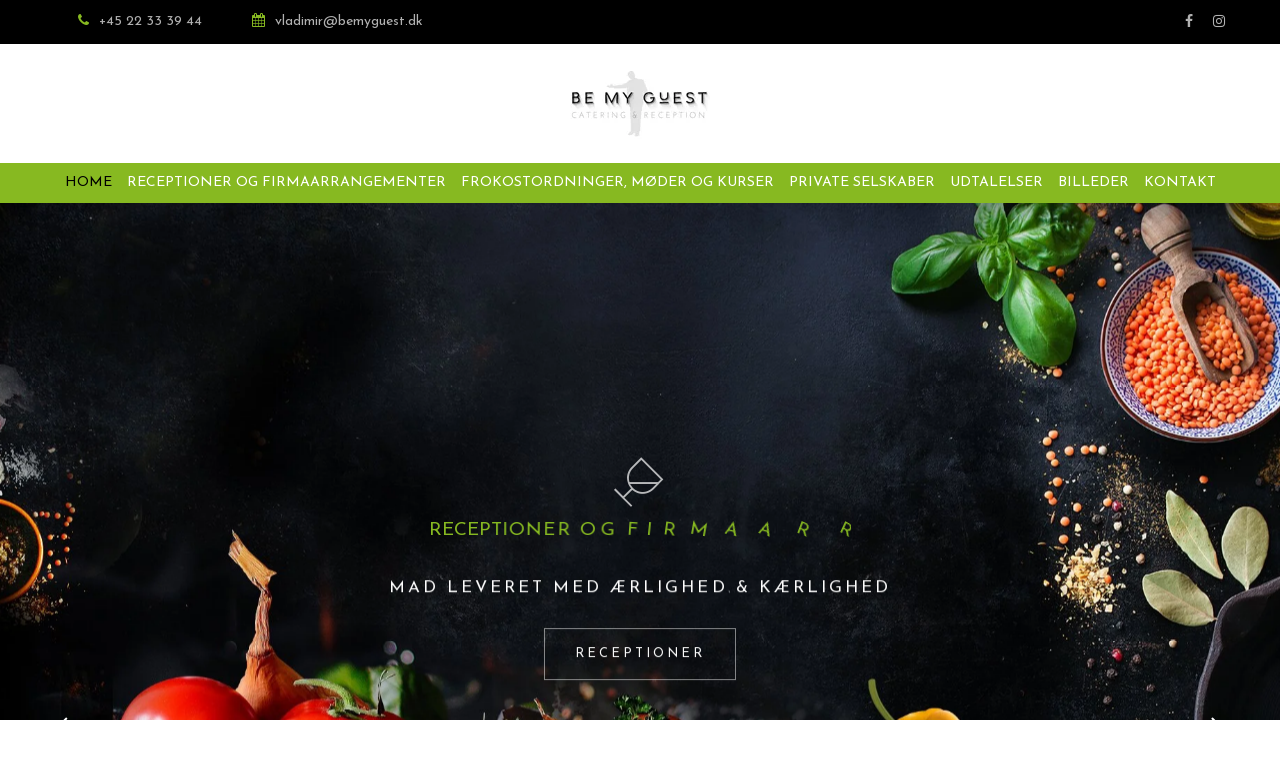

--- FILE ---
content_type: text/html; charset=UTF-8
request_url: https://bemyguest.dk/
body_size: 19254
content:
<!DOCTYPE html>
<html lang="en-US">
<head>
	<meta charset="UTF-8">
	<meta name="viewport" content="width=device-width, initial-scale=1">
	<meta http-equiv="X-UA-Compatible" content="IE=edge">
	<title>Be My Guest &#8211; Be My Guest</title>
<meta name='robots' content='max-image-preview:large' />
<link rel='dns-prefetch' href='//maps.googleapis.com' />
<link rel='dns-prefetch' href='//fonts.googleapis.com' />
<link rel="alternate" type="application/rss+xml" title="Be My Guest &raquo; Feed" href="https://bemyguest.dk/feed/" />
<link rel="alternate" type="application/rss+xml" title="Be My Guest &raquo; Comments Feed" href="https://bemyguest.dk/comments/feed/" />
<script type="text/javascript">
/* <![CDATA[ */
window._wpemojiSettings = {"baseUrl":"https:\/\/s.w.org\/images\/core\/emoji\/15.0.3\/72x72\/","ext":".png","svgUrl":"https:\/\/s.w.org\/images\/core\/emoji\/15.0.3\/svg\/","svgExt":".svg","source":{"concatemoji":"https:\/\/bemyguest.dk\/wp-includes\/js\/wp-emoji-release.min.js?ver=6.6.4"}};
/*! This file is auto-generated */
!function(i,n){var o,s,e;function c(e){try{var t={supportTests:e,timestamp:(new Date).valueOf()};sessionStorage.setItem(o,JSON.stringify(t))}catch(e){}}function p(e,t,n){e.clearRect(0,0,e.canvas.width,e.canvas.height),e.fillText(t,0,0);var t=new Uint32Array(e.getImageData(0,0,e.canvas.width,e.canvas.height).data),r=(e.clearRect(0,0,e.canvas.width,e.canvas.height),e.fillText(n,0,0),new Uint32Array(e.getImageData(0,0,e.canvas.width,e.canvas.height).data));return t.every(function(e,t){return e===r[t]})}function u(e,t,n){switch(t){case"flag":return n(e,"\ud83c\udff3\ufe0f\u200d\u26a7\ufe0f","\ud83c\udff3\ufe0f\u200b\u26a7\ufe0f")?!1:!n(e,"\ud83c\uddfa\ud83c\uddf3","\ud83c\uddfa\u200b\ud83c\uddf3")&&!n(e,"\ud83c\udff4\udb40\udc67\udb40\udc62\udb40\udc65\udb40\udc6e\udb40\udc67\udb40\udc7f","\ud83c\udff4\u200b\udb40\udc67\u200b\udb40\udc62\u200b\udb40\udc65\u200b\udb40\udc6e\u200b\udb40\udc67\u200b\udb40\udc7f");case"emoji":return!n(e,"\ud83d\udc26\u200d\u2b1b","\ud83d\udc26\u200b\u2b1b")}return!1}function f(e,t,n){var r="undefined"!=typeof WorkerGlobalScope&&self instanceof WorkerGlobalScope?new OffscreenCanvas(300,150):i.createElement("canvas"),a=r.getContext("2d",{willReadFrequently:!0}),o=(a.textBaseline="top",a.font="600 32px Arial",{});return e.forEach(function(e){o[e]=t(a,e,n)}),o}function t(e){var t=i.createElement("script");t.src=e,t.defer=!0,i.head.appendChild(t)}"undefined"!=typeof Promise&&(o="wpEmojiSettingsSupports",s=["flag","emoji"],n.supports={everything:!0,everythingExceptFlag:!0},e=new Promise(function(e){i.addEventListener("DOMContentLoaded",e,{once:!0})}),new Promise(function(t){var n=function(){try{var e=JSON.parse(sessionStorage.getItem(o));if("object"==typeof e&&"number"==typeof e.timestamp&&(new Date).valueOf()<e.timestamp+604800&&"object"==typeof e.supportTests)return e.supportTests}catch(e){}return null}();if(!n){if("undefined"!=typeof Worker&&"undefined"!=typeof OffscreenCanvas&&"undefined"!=typeof URL&&URL.createObjectURL&&"undefined"!=typeof Blob)try{var e="postMessage("+f.toString()+"("+[JSON.stringify(s),u.toString(),p.toString()].join(",")+"));",r=new Blob([e],{type:"text/javascript"}),a=new Worker(URL.createObjectURL(r),{name:"wpTestEmojiSupports"});return void(a.onmessage=function(e){c(n=e.data),a.terminate(),t(n)})}catch(e){}c(n=f(s,u,p))}t(n)}).then(function(e){for(var t in e)n.supports[t]=e[t],n.supports.everything=n.supports.everything&&n.supports[t],"flag"!==t&&(n.supports.everythingExceptFlag=n.supports.everythingExceptFlag&&n.supports[t]);n.supports.everythingExceptFlag=n.supports.everythingExceptFlag&&!n.supports.flag,n.DOMReady=!1,n.readyCallback=function(){n.DOMReady=!0}}).then(function(){return e}).then(function(){var e;n.supports.everything||(n.readyCallback(),(e=n.source||{}).concatemoji?t(e.concatemoji):e.wpemoji&&e.twemoji&&(t(e.twemoji),t(e.wpemoji)))}))}((window,document),window._wpemojiSettings);
/* ]]> */
</script>
<style id='wp-emoji-styles-inline-css' type='text/css'>

	img.wp-smiley, img.emoji {
		display: inline !important;
		border: none !important;
		box-shadow: none !important;
		height: 1em !important;
		width: 1em !important;
		margin: 0 0.07em !important;
		vertical-align: -0.1em !important;
		background: none !important;
		padding: 0 !important;
	}
</style>
<link rel='stylesheet' id='wp-block-library-css' href='https://bemyguest.dk/wp-includes/css/dist/block-library/style.min.css?ver=6.6.4' type='text/css' media='all' />
<style id='classic-theme-styles-inline-css' type='text/css'>
/*! This file is auto-generated */
.wp-block-button__link{color:#fff;background-color:#32373c;border-radius:9999px;box-shadow:none;text-decoration:none;padding:calc(.667em + 2px) calc(1.333em + 2px);font-size:1.125em}.wp-block-file__button{background:#32373c;color:#fff;text-decoration:none}
</style>
<style id='global-styles-inline-css' type='text/css'>
:root{--wp--preset--aspect-ratio--square: 1;--wp--preset--aspect-ratio--4-3: 4/3;--wp--preset--aspect-ratio--3-4: 3/4;--wp--preset--aspect-ratio--3-2: 3/2;--wp--preset--aspect-ratio--2-3: 2/3;--wp--preset--aspect-ratio--16-9: 16/9;--wp--preset--aspect-ratio--9-16: 9/16;--wp--preset--color--black: #000000;--wp--preset--color--cyan-bluish-gray: #abb8c3;--wp--preset--color--white: #ffffff;--wp--preset--color--pale-pink: #f78da7;--wp--preset--color--vivid-red: #cf2e2e;--wp--preset--color--luminous-vivid-orange: #ff6900;--wp--preset--color--luminous-vivid-amber: #fcb900;--wp--preset--color--light-green-cyan: #7bdcb5;--wp--preset--color--vivid-green-cyan: #00d084;--wp--preset--color--pale-cyan-blue: #8ed1fc;--wp--preset--color--vivid-cyan-blue: #0693e3;--wp--preset--color--vivid-purple: #9b51e0;--wp--preset--gradient--vivid-cyan-blue-to-vivid-purple: linear-gradient(135deg,rgba(6,147,227,1) 0%,rgb(155,81,224) 100%);--wp--preset--gradient--light-green-cyan-to-vivid-green-cyan: linear-gradient(135deg,rgb(122,220,180) 0%,rgb(0,208,130) 100%);--wp--preset--gradient--luminous-vivid-amber-to-luminous-vivid-orange: linear-gradient(135deg,rgba(252,185,0,1) 0%,rgba(255,105,0,1) 100%);--wp--preset--gradient--luminous-vivid-orange-to-vivid-red: linear-gradient(135deg,rgba(255,105,0,1) 0%,rgb(207,46,46) 100%);--wp--preset--gradient--very-light-gray-to-cyan-bluish-gray: linear-gradient(135deg,rgb(238,238,238) 0%,rgb(169,184,195) 100%);--wp--preset--gradient--cool-to-warm-spectrum: linear-gradient(135deg,rgb(74,234,220) 0%,rgb(151,120,209) 20%,rgb(207,42,186) 40%,rgb(238,44,130) 60%,rgb(251,105,98) 80%,rgb(254,248,76) 100%);--wp--preset--gradient--blush-light-purple: linear-gradient(135deg,rgb(255,206,236) 0%,rgb(152,150,240) 100%);--wp--preset--gradient--blush-bordeaux: linear-gradient(135deg,rgb(254,205,165) 0%,rgb(254,45,45) 50%,rgb(107,0,62) 100%);--wp--preset--gradient--luminous-dusk: linear-gradient(135deg,rgb(255,203,112) 0%,rgb(199,81,192) 50%,rgb(65,88,208) 100%);--wp--preset--gradient--pale-ocean: linear-gradient(135deg,rgb(255,245,203) 0%,rgb(182,227,212) 50%,rgb(51,167,181) 100%);--wp--preset--gradient--electric-grass: linear-gradient(135deg,rgb(202,248,128) 0%,rgb(113,206,126) 100%);--wp--preset--gradient--midnight: linear-gradient(135deg,rgb(2,3,129) 0%,rgb(40,116,252) 100%);--wp--preset--font-size--small: 13px;--wp--preset--font-size--medium: 20px;--wp--preset--font-size--large: 36px;--wp--preset--font-size--x-large: 42px;--wp--preset--spacing--20: 0.44rem;--wp--preset--spacing--30: 0.67rem;--wp--preset--spacing--40: 1rem;--wp--preset--spacing--50: 1.5rem;--wp--preset--spacing--60: 2.25rem;--wp--preset--spacing--70: 3.38rem;--wp--preset--spacing--80: 5.06rem;--wp--preset--shadow--natural: 6px 6px 9px rgba(0, 0, 0, 0.2);--wp--preset--shadow--deep: 12px 12px 50px rgba(0, 0, 0, 0.4);--wp--preset--shadow--sharp: 6px 6px 0px rgba(0, 0, 0, 0.2);--wp--preset--shadow--outlined: 6px 6px 0px -3px rgba(255, 255, 255, 1), 6px 6px rgba(0, 0, 0, 1);--wp--preset--shadow--crisp: 6px 6px 0px rgba(0, 0, 0, 1);}:where(.is-layout-flex){gap: 0.5em;}:where(.is-layout-grid){gap: 0.5em;}body .is-layout-flex{display: flex;}.is-layout-flex{flex-wrap: wrap;align-items: center;}.is-layout-flex > :is(*, div){margin: 0;}body .is-layout-grid{display: grid;}.is-layout-grid > :is(*, div){margin: 0;}:where(.wp-block-columns.is-layout-flex){gap: 2em;}:where(.wp-block-columns.is-layout-grid){gap: 2em;}:where(.wp-block-post-template.is-layout-flex){gap: 1.25em;}:where(.wp-block-post-template.is-layout-grid){gap: 1.25em;}.has-black-color{color: var(--wp--preset--color--black) !important;}.has-cyan-bluish-gray-color{color: var(--wp--preset--color--cyan-bluish-gray) !important;}.has-white-color{color: var(--wp--preset--color--white) !important;}.has-pale-pink-color{color: var(--wp--preset--color--pale-pink) !important;}.has-vivid-red-color{color: var(--wp--preset--color--vivid-red) !important;}.has-luminous-vivid-orange-color{color: var(--wp--preset--color--luminous-vivid-orange) !important;}.has-luminous-vivid-amber-color{color: var(--wp--preset--color--luminous-vivid-amber) !important;}.has-light-green-cyan-color{color: var(--wp--preset--color--light-green-cyan) !important;}.has-vivid-green-cyan-color{color: var(--wp--preset--color--vivid-green-cyan) !important;}.has-pale-cyan-blue-color{color: var(--wp--preset--color--pale-cyan-blue) !important;}.has-vivid-cyan-blue-color{color: var(--wp--preset--color--vivid-cyan-blue) !important;}.has-vivid-purple-color{color: var(--wp--preset--color--vivid-purple) !important;}.has-black-background-color{background-color: var(--wp--preset--color--black) !important;}.has-cyan-bluish-gray-background-color{background-color: var(--wp--preset--color--cyan-bluish-gray) !important;}.has-white-background-color{background-color: var(--wp--preset--color--white) !important;}.has-pale-pink-background-color{background-color: var(--wp--preset--color--pale-pink) !important;}.has-vivid-red-background-color{background-color: var(--wp--preset--color--vivid-red) !important;}.has-luminous-vivid-orange-background-color{background-color: var(--wp--preset--color--luminous-vivid-orange) !important;}.has-luminous-vivid-amber-background-color{background-color: var(--wp--preset--color--luminous-vivid-amber) !important;}.has-light-green-cyan-background-color{background-color: var(--wp--preset--color--light-green-cyan) !important;}.has-vivid-green-cyan-background-color{background-color: var(--wp--preset--color--vivid-green-cyan) !important;}.has-pale-cyan-blue-background-color{background-color: var(--wp--preset--color--pale-cyan-blue) !important;}.has-vivid-cyan-blue-background-color{background-color: var(--wp--preset--color--vivid-cyan-blue) !important;}.has-vivid-purple-background-color{background-color: var(--wp--preset--color--vivid-purple) !important;}.has-black-border-color{border-color: var(--wp--preset--color--black) !important;}.has-cyan-bluish-gray-border-color{border-color: var(--wp--preset--color--cyan-bluish-gray) !important;}.has-white-border-color{border-color: var(--wp--preset--color--white) !important;}.has-pale-pink-border-color{border-color: var(--wp--preset--color--pale-pink) !important;}.has-vivid-red-border-color{border-color: var(--wp--preset--color--vivid-red) !important;}.has-luminous-vivid-orange-border-color{border-color: var(--wp--preset--color--luminous-vivid-orange) !important;}.has-luminous-vivid-amber-border-color{border-color: var(--wp--preset--color--luminous-vivid-amber) !important;}.has-light-green-cyan-border-color{border-color: var(--wp--preset--color--light-green-cyan) !important;}.has-vivid-green-cyan-border-color{border-color: var(--wp--preset--color--vivid-green-cyan) !important;}.has-pale-cyan-blue-border-color{border-color: var(--wp--preset--color--pale-cyan-blue) !important;}.has-vivid-cyan-blue-border-color{border-color: var(--wp--preset--color--vivid-cyan-blue) !important;}.has-vivid-purple-border-color{border-color: var(--wp--preset--color--vivid-purple) !important;}.has-vivid-cyan-blue-to-vivid-purple-gradient-background{background: var(--wp--preset--gradient--vivid-cyan-blue-to-vivid-purple) !important;}.has-light-green-cyan-to-vivid-green-cyan-gradient-background{background: var(--wp--preset--gradient--light-green-cyan-to-vivid-green-cyan) !important;}.has-luminous-vivid-amber-to-luminous-vivid-orange-gradient-background{background: var(--wp--preset--gradient--luminous-vivid-amber-to-luminous-vivid-orange) !important;}.has-luminous-vivid-orange-to-vivid-red-gradient-background{background: var(--wp--preset--gradient--luminous-vivid-orange-to-vivid-red) !important;}.has-very-light-gray-to-cyan-bluish-gray-gradient-background{background: var(--wp--preset--gradient--very-light-gray-to-cyan-bluish-gray) !important;}.has-cool-to-warm-spectrum-gradient-background{background: var(--wp--preset--gradient--cool-to-warm-spectrum) !important;}.has-blush-light-purple-gradient-background{background: var(--wp--preset--gradient--blush-light-purple) !important;}.has-blush-bordeaux-gradient-background{background: var(--wp--preset--gradient--blush-bordeaux) !important;}.has-luminous-dusk-gradient-background{background: var(--wp--preset--gradient--luminous-dusk) !important;}.has-pale-ocean-gradient-background{background: var(--wp--preset--gradient--pale-ocean) !important;}.has-electric-grass-gradient-background{background: var(--wp--preset--gradient--electric-grass) !important;}.has-midnight-gradient-background{background: var(--wp--preset--gradient--midnight) !important;}.has-small-font-size{font-size: var(--wp--preset--font-size--small) !important;}.has-medium-font-size{font-size: var(--wp--preset--font-size--medium) !important;}.has-large-font-size{font-size: var(--wp--preset--font-size--large) !important;}.has-x-large-font-size{font-size: var(--wp--preset--font-size--x-large) !important;}
:where(.wp-block-post-template.is-layout-flex){gap: 1.25em;}:where(.wp-block-post-template.is-layout-grid){gap: 1.25em;}
:where(.wp-block-columns.is-layout-flex){gap: 2em;}:where(.wp-block-columns.is-layout-grid){gap: 2em;}
:root :where(.wp-block-pullquote){font-size: 1.5em;line-height: 1.6;}
</style>
<link rel='stylesheet' id='contact-form-7-css' href='https://bemyguest.dk/wp-content/plugins/contact-form-7/includes/css/styles.css?ver=6.0' type='text/css' media='all' />
<link rel='stylesheet' id='qligg-swiper-css' href='https://bemyguest.dk/wp-content/plugins/insta-gallery/assets/frontend/swiper/swiper.min.css?ver=4.5.9' type='text/css' media='all' />
<link rel='stylesheet' id='qligg-frontend-css' href='https://bemyguest.dk/wp-content/plugins/insta-gallery/build/frontend/css/style.css?ver=4.5.9' type='text/css' media='all' />
<link rel='stylesheet' id='pakghor-style-css' href='https://bemyguest.dk/wp-content/themes/pakghor/style.css?ver=6.6.4' type='text/css' media='all' />
<link rel='stylesheet' id='pakghor-font-awesome-css' href='https://bemyguest.dk/wp-content/themes/pakghor/assets/css/font-awesome.css?ver=6.6.4' type='text/css' media='all' />
<link rel='stylesheet' id='pakghor-swiper-css' href='https://bemyguest.dk/wp-content/themes/pakghor/assets/css/swiper.min.css?ver=6.6.4' type='text/css' media='all' />
<link rel='stylesheet' id='pakghor-bootstrap-css' href='https://bemyguest.dk/wp-content/themes/pakghor/assets/css/bootstrap.min.css?ver=6.6.4' type='text/css' media='all' />
<link rel='stylesheet' id='pakghor-animate-min-css-css' href='https://bemyguest.dk/wp-content/themes/pakghor/assets/css/animate.min.css?ver=6.6.4' type='text/css' media='all' />
<link rel='stylesheet' id='pakghor-style-css-css' href='https://bemyguest.dk/wp-content/themes/pakghor/assets/css/style.css?ver=6.6.4' type='text/css' media='all' />
<link rel='stylesheet' id='pakghor-responsive-css' href='https://bemyguest.dk/wp-content/themes/pakghor/assets/css/responsive.css?ver=6.6.4' type='text/css' media='all' />
<link rel='stylesheet' id='pakghor-fonts-css' href='//fonts.googleapis.com/css?family=Josefin+Sans%3A400%2C500%2C600%2C700%2C800%2C900%7CRoboto+Mono%3A400%2C500%2C600%2C700%2C800%2C900&#038;ver=1.0.0' type='text/css' media='all' />
<link rel='stylesheet' id='custom-style-css' href='https://bemyguest.dk/wp-content/themes/pakghor/assets/css/custom-style.css?ver=6.6.4' type='text/css' media='all' />
<style id='custom-style-inline-css' type='text/css'>

            .main-menu,.book-table a,.dropdown-menu>li>a:hover,.button,.nav-links ul.page-numbers li span.current,.post-pagination li a:hover,.widget form input.search-submit,.tagcloud a,.scroll-top,.swiper-pagination-bullet-active, .style-3 .search-form input,.cook-team-member:hover,.mailpoet_paragraph .mailpoet_submit,.pricing-table:hover .pricing-head,.comment-respond form p.form-submit input[type='submit'],.service-item:hover .service-item-icon,.dropdown-menu>.active>a, .dropdown-menu>.active>a:focus, .dropdown-menu>.active>a:hover,.navbar-toggle,.cart a>span.count-total,input.wpcf7-form-control.wpcf7-submit.button,.post-content .button:hover,.about-resturent-content .button:hover,.pricing-table .button:hover,.our-service-item-icon:after,.food-gallery .button-group2 .button:hover,.food-gallery .button-group2 .button.is-checked, .food-menu-3 .button-group .button.is-checked, .food-menu-3 .button-group .button:hover,.service3-item .button:hover,.social-icon-rounded li a:hover,.woocommerce button.button:hover,.woocommerce a.button,.woocommerce button.button.alt,.nav-tabs>li.active>a,.woocommerce #respond input#submit,.nav-tabs>li.active>a:hover,.nav-tabs>li.active>a:focus,.cart-content .cart-item a.remove_from_cart_button:hover,form.woocommerce-cart-form table thead tr,form.woocommerce-cart-form table tbody tr td.product-remove a:hover,a.checkout-button.button.alt.wc-forward,.scroll-top:hover, .food-gallery .button-group3 .button.is-checked,gallery .button-group3 .button:hover, .food-gallery .button-group3 .button:active,.food-gallery .button-group3 .button:hover,.post-pagination-area ul.page-numbers li a:hover,.nav-links ul.page-numbers li a.prev:hover,.nav-links ul.page-numbers li a.next:hover,.post-pagination-area ul.page-numbers li span.current,.post-pagination-area ul.page-numbers li a.next:hover,.post-pagination-area ul.page-numbers li a.prev:hover,.button-next:hover, .button-prev:hover,.error a,.post-single-content input[type='submit'], .food-menu .button-group .button.is-checked, .food-menu .button-group .button:hover{
                background-color: #ffcf0f;
            }
            .header-top-left ul li>i, .button:hover, .social-profiles ul li a:hover,.post-content .title a:hover,.meta-post.style-2 ul li a:hover,.post-pagination li a:hover,.widget ul li a:hover,.widget ul li a:hover,.widget tr td a:hover, #sidebar .widget ul li a.rsswidget:hover,.widget form input.search-submit:hover,.tagcloud a:hover,.team-widget-item:hover .cooker-details h2,.footer-bottom span,.footer-btn a:hover,.style-2 .post-content .meta-post ul li a:hover,.style-2 .post-content a:hover,.style-2 .post-content .meta-post ul li a:hover,.banner-text h2,.banner-text ul li a:hover,.section-head h2,.section-head i,.gallery-img:hover .gallery-overlay-btn1 a, .gallery-overlay-btn2 a,.service3-item:hover .service-item-des h2,.special-event-content a,.flaticon-signs:before,.flaticon-phone-call:before, .flaticon-time-is-running:before,.about-resturent-content h2,.meta-post ul li a:hover,.customer-review-details h2,.rating-star i,.newslatter-input i,.pricing-head span,.author-name h3,.post-single .title,author-name h3 a,.reply-btn a:hover,ul.comment-list li p a,.tags li a:hover,.service-item:hover .service-item-icon .service-item-des pull-left h2,.cart>a,.cart-content .empty a,.cart-content .empty a:hover,.service-item:hover .service-item-des h2,.service-item-icon i,.dish-btn a.button:hover,.dotted-price,.dotted-name a:hover,input.wpcf7-form-control.wpcf7-submit.button:hover,.section-head i,.style-2 .nav>li>a:focus, .style-2 .nav>li>a:hover,.food-menu-2 .food-item .dotted-name a:hover,.food-menu-btn .button:hover,.our-service-item-icon i,.our-service-item:hover .our-service-item-des h2, .food-item .dotted-name a:hover,.food-menu-2 .button-group .button:hover,.food-menu-2 .button-group .button.is-checked,.style-3 .nav>li>a:hover,.single-team-details h3, .dish-row-head i,.style-2 .cook-team-member:hover .cooker-details h2,.author-name h3 a,.author-name h3 a:hover,.comment-respond form p.logged-in-as a,.comment-respond form p.logged-in-as a:hover,.w-catagory>li:hover a,.w-catagory>li:hover span,.lunch-menu .food-item .dotted-name a:hover,.meta-post ul span.edit-link a.post-edit-link,.meta-post ul span.edit-link a.post-edit-link:hover,.woocommerce .star-rating,.woocommerce .star-rating span::before,.woocommerce #respond input#submit:hover,.add-rating p.stars span a,.product-detail .dotted-name a:hover,button.single_add_to_cart_button.button.alt:hover,.cart-subtotal p>span,.cart-item span.quantity,.cart-content .cart-item a:hover,.woocommerce-message::before,.woocommerce-form-coupon-toggle .woocommerce-info a.showcoupon,.woocommerce-form-coupon-toggle .woocommerce-info a.showcoupon:hover,.woocommerce-info::before,.woocommerce form .form-row .required,tr.cart_item td.product-name,form.woocommerce-cart-form table tbody tr td.product-name:hover a,table.woocommerce-table--order-details tbody tr td.woocommerce-table__product-name a,.woocommerce .woocommerce-customer-details address p,a.added_to_cart.wc-forward,.logo-area-right ul li.phone i, .logo-area-right ul li.place i, .logo-area-right ul li.clock i,.button-next, .button-prev,.tagandshare .tags span.edit-link a.post-edit-link:hover,.tagandshare .tags span.edit-link a.post-edit-link,.user-name a:hover,.error a:hover,.post-single-content input[type='submit']:hover{
                color: #ffcf0f;
            }
            .header-top-left ul li>i, .button,.nav-links ul.page-numbers li span.current,.post-pagination li a:hover,.widget-title,#sidebar .widget select,.widget form input.search-field,.widget form input.search-field,.widget form input.search-submit:hover,.widget form input.search-submit:hover,.widget form input.search-submit,.tagcloud a,.tagcloud a:hover,.team-widget-item:hover .cooker-img,.swiper-pagination-bullet-active, .cooker-img,.cook-team-member:hover,.reservation-form .input-box:focus,.customer-img,.mailpoet_paragraph .mailpoet_submit,.pricing-table:hover .pricing-head,.wpcf7-form input:focus,.wpcf7-form textarea:focus,.box-title,.comment-respond form p.form-submit input[type='submit'],.service-item:hover .service-item-icon,.service-item-icon,input.wpcf7-form-control.wpcf7-submit.button,input.wpcf7-form-control.wpcf7-submit.button:hover,.button-group .button:hover, .button-group .button:active,.search-form input,.style-2 .header-top,.border-s,.our-service-item-icon,.food-gallery .button-group2 .button:hover,.food-gallery .button-group2 .button.is-checked, .food-menu .button-group .button.is-checked, .food-menu-3 .button-group .button.is-checked,.social-icon-rounded li a,.social-icon-rounded li a:hover,.dish-row-head,.style-2 .cook-team-member:hover .cooker-img,.woocommerce button.button:hover,.woocommerce a.button,.woocommerce a.button:hover,.woocommerce button.button.alt,.woocommerce .quantity .qty, .nav-tabs>li.active>a,.woocommerce #respond input#submit,.woocommerce #respond input#submit,.nav-tabs>li.active>a:hover,.nav-tabs>li.active>a:focus, .nav-tabs>li.active>a,.woocommerce button.button.alt:hover,.woocommerce-message,a.checkout-button.button.alt.wc-forward:hover,a.checkout-button.button.alt.wc-forward,.woocommerce-info,.add-review textarea:focus,section.reservation.style-3.section-padding .reservation-form .wpcf7 form .single-input span input.input-box:focus, .food-gallery .button-group3 .button.is-checked,gallery .button-group3 .button:hover, .food-gallery .button-group3 .button:active,.food-gallery .button-group3 .button:hover,.post-pagination-area ul.page-numbers li a:hover,.post-pagination-area ul.page-numbers li span.current,.error a,.error a:hover,.post-single-content input[type='submit'],.post-single-content input[type='submit']:hover,.comment-form textarea:focus, .food-menu .button-group .button:hover{
                border-color: #ffcf0f;
            }
            body, .cart, #mailpoet_form_1 .mailpoet_text, .pricing-head span {
                font-family:Josefin Sans, sans-serif;
                font-size:15px;
            }
            .banner-text h2,.section-head h2,.about-resturent-content h2{
                font-family:Josefin Sans,cursive;
                font-style:normal;
                text-transform:none;
                font-size:60px;
                font-weight:500;
                color:#ffcf0f;
            }
            .navbar-nav,.banner-text ul li{
                font-family:Josefin Sans,sans-serif;
            }
            .dropdown-menu>li>a, .navbar-nav>li>a, .mobile-menu ul li a{
                text-transform: capitalize;
            }
            .post-single-content h2, h1, h2, h3, h4, h5, h6, .dish-row-head h2, button.button, .mailpoet_paragraph .mailpoet_submit, .dotted-name a, .special-event-content a, .nav-tabs>li>a, .product-review h2, .product-review-content h3, add-review h2, .woocommerce #respond input#submit, .comment-respond form p.form-submit input[type='submit'], .single-team-details h3, .single-team-details h5, .widget .style-2 .post-content a,.footer-widget h2.footer-widget-title,.widget h2.widget-title, h2.title, h2.entry-title, h2.box-title, .author-name h3,.cooker-details a h2, .customer-review-details h2, .payment-method h2,.pricing-head h2,.service-item-des a h2,dotted-name a,.service-item-des h2,.dotted-price span, .button-group button, .our-service-item-des h2, .woocommerce div.product form.cart .button, .form-submit input, a.button, .book-table a,.reservation-btn input, h2.vc_custom_heading, p.mailpoet_paragraph input, .banner-text ul li,.footer-btn a, .user-name h3, .reply-btn a,.woocommerce-ordering select option,.woocommerce-cart table.cart th, .cart_totals h2, .woocommerce button.button, .woocommerce-checkout,.comment-respond h2, .error-top h3, .contact-item h2, .dotted-name{
                font-family:Josefin Sans, sans-serif;
            }
</style>
<link rel='stylesheet' id='js_composer_front-css' href='https://bemyguest.dk/wp-content/plugins/js_composer/assets/css/js_composer.min.css?ver=6.7.0' type='text/css' media='all' />
<script type="text/javascript" src="https://bemyguest.dk/wp-includes/js/jquery/jquery.min.js?ver=3.7.1" id="jquery-core-js"></script>
<script type="text/javascript" src="https://bemyguest.dk/wp-includes/js/jquery/jquery-migrate.min.js?ver=3.4.1" id="jquery-migrate-js"></script>
<script type="text/javascript" src="https://bemyguest.dk/wp-content/themes/pakghor/assets/js/jquery.gmap.min.js?ver=1.0.0" id="pakghor-map-custom-js"></script>
<script type="text/javascript" src="https://maps.googleapis.com/maps/api/js?key=AIzaSyA7Scri5ytocGQGXTD2dM_oT1w1VlldjyA" id="pakghor-gmaps-api-js"></script>
<link rel="https://api.w.org/" href="https://bemyguest.dk/wp-json/" /><link rel="alternate" title="JSON" type="application/json" href="https://bemyguest.dk/wp-json/wp/v2/pages/71" /><link rel="EditURI" type="application/rsd+xml" title="RSD" href="https://bemyguest.dk/xmlrpc.php?rsd" />
<meta name="generator" content="WordPress 6.6.4" />
<link rel="canonical" href="https://bemyguest.dk/" />
<link rel='shortlink' href='https://bemyguest.dk/' />
<link rel="alternate" title="oEmbed (JSON)" type="application/json+oembed" href="https://bemyguest.dk/wp-json/oembed/1.0/embed?url=https%3A%2F%2Fbemyguest.dk%2F" />
<link rel="alternate" title="oEmbed (XML)" type="text/xml+oembed" href="https://bemyguest.dk/wp-json/oembed/1.0/embed?url=https%3A%2F%2Fbemyguest.dk%2F&#038;format=xml" />
<meta name="generator" content="Powered by WPBakery Page Builder - drag and drop page builder for WordPress."/>
<meta name="generator" content="Powered by Slider Revolution 6.5.8 - responsive, Mobile-Friendly Slider Plugin for WordPress with comfortable drag and drop interface." />
<link rel="icon" href="https://bemyguest.dk/wp-content/uploads/2018/08/cropped-favicon-2-100x100.png" sizes="32x32" />
<link rel="icon" href="https://bemyguest.dk/wp-content/uploads/2018/08/cropped-favicon-2-300x300.png" sizes="192x192" />
<link rel="apple-touch-icon" href="https://bemyguest.dk/wp-content/uploads/2018/08/cropped-favicon-2-300x300.png" />
<meta name="msapplication-TileImage" content="https://bemyguest.dk/wp-content/uploads/2018/08/cropped-favicon-2-300x300.png" />
<script type="text/javascript">function setREVStartSize(e){
			//window.requestAnimationFrame(function() {				 
				window.RSIW = window.RSIW===undefined ? window.innerWidth : window.RSIW;	
				window.RSIH = window.RSIH===undefined ? window.innerHeight : window.RSIH;	
				try {								
					var pw = document.getElementById(e.c).parentNode.offsetWidth,
						newh;
					pw = pw===0 || isNaN(pw) ? window.RSIW : pw;
					e.tabw = e.tabw===undefined ? 0 : parseInt(e.tabw);
					e.thumbw = e.thumbw===undefined ? 0 : parseInt(e.thumbw);
					e.tabh = e.tabh===undefined ? 0 : parseInt(e.tabh);
					e.thumbh = e.thumbh===undefined ? 0 : parseInt(e.thumbh);
					e.tabhide = e.tabhide===undefined ? 0 : parseInt(e.tabhide);
					e.thumbhide = e.thumbhide===undefined ? 0 : parseInt(e.thumbhide);
					e.mh = e.mh===undefined || e.mh=="" || e.mh==="auto" ? 0 : parseInt(e.mh,0);		
					if(e.layout==="fullscreen" || e.l==="fullscreen") 						
						newh = Math.max(e.mh,window.RSIH);					
					else{					
						e.gw = Array.isArray(e.gw) ? e.gw : [e.gw];
						for (var i in e.rl) if (e.gw[i]===undefined || e.gw[i]===0) e.gw[i] = e.gw[i-1];					
						e.gh = e.el===undefined || e.el==="" || (Array.isArray(e.el) && e.el.length==0)? e.gh : e.el;
						e.gh = Array.isArray(e.gh) ? e.gh : [e.gh];
						for (var i in e.rl) if (e.gh[i]===undefined || e.gh[i]===0) e.gh[i] = e.gh[i-1];
											
						var nl = new Array(e.rl.length),
							ix = 0,						
							sl;					
						e.tabw = e.tabhide>=pw ? 0 : e.tabw;
						e.thumbw = e.thumbhide>=pw ? 0 : e.thumbw;
						e.tabh = e.tabhide>=pw ? 0 : e.tabh;
						e.thumbh = e.thumbhide>=pw ? 0 : e.thumbh;					
						for (var i in e.rl) nl[i] = e.rl[i]<window.RSIW ? 0 : e.rl[i];
						sl = nl[0];									
						for (var i in nl) if (sl>nl[i] && nl[i]>0) { sl = nl[i]; ix=i;}															
						var m = pw>(e.gw[ix]+e.tabw+e.thumbw) ? 1 : (pw-(e.tabw+e.thumbw)) / (e.gw[ix]);					
						newh =  (e.gh[ix] * m) + (e.tabh + e.thumbh);
					}
					var el = document.getElementById(e.c);
					if (el!==null && el) el.style.height = newh+"px";					
					el = document.getElementById(e.c+"_wrapper");
					if (el!==null && el) {
						el.style.height = newh+"px";
						el.style.display = "block";
					}
				} catch(e){
					console.log("Failure at Presize of Slider:" + e)
				}					   
			//});
		  };</script>
		<style type="text/css" id="wp-custom-css">
			@media only screen and (max-width: 600px) {
	.about-resturent .image_home img{
        display: block;
    }
}

.about-resturent-content{
	    padding-top: 80px;
    padding-bottom: 80px;
}



.image_home img{
	    position: unset;
}

.about-resturent-content a{
	text-transform:none;
}
.header-top-right {
    float: right;
    margin-top: 12px;}


.logo-search-area .search-box {
    margin-top: 50px;}


.main-menu {
    background-color: #87b921;
}

.search-form input, .button {
	border-color: #87b921;
}

.header-top-left ul li>i {
	color: #87b921;
}

.banner-text h2, .section-head h2, .about-resturent-content h2 {
    color: #86b820;
}

.button:hover {
    background-color:  #86b820!important;
}

.special-event-content a {
color:#86b820!important;
}

.meta-post ul li i {
color: #87b921;
}
.swiper-pagination-bullet-active{
background-color: #87b921!important;
	border-color:#87b921!important;
}

.button {
	background-color: #87b921;
}
.food-gallery .button-group2 .button.is-checked {
    background-color: #87b921;
}

.our-service-item-icon {
	border-color: #87b921;
}

.border-s {
border-color: #87b921;   
}

.our-service-item-icon:after {
background-color: #87b921;	
}

.our-service-item:hover .our-service-item-des h2 {
color: #87b921;	
}

.scroll-top {
	background-color: #87b921;
}

.customer-review-details h2{
color: #87b921;		
}
.scroll-top:hover {
	background-color: #a1db2b;
}

.special-event-content a {
    color: #1d2327!important;
}

.food-gallery .button-group2 .button.is-checked {
	border-color: #87b921;
}
.about-resturent-content-wrapper img{
/* 	display:flex; */
/* 	align-content:center!important; */
	bottom:177px!important;
	padding-left:22px;
}
.about{
		text-align:justify!important;
}
.about-resturent-content >h3{
	color: #87b921;
    text-align: left;
    font-family: 'Josefin Sans', sans-serif!important;
    font-weight: 400;
    font-style: normal;
}
.section-head h2 {
    font-family: 'Josefin Sans', sans-serif!important;
} 
.banner-text h2{
	 font-family: 'Josefin Sans', sans-serif!important;
}
body, h1, h2,h3,h4,h5,h6 ,p, a,  {
    font-family: 'Josefin Sans', sans-serif!important;
}
.wow .slideInUp{
	 font-family: 'Josefin Sans', sans-serif!important;
}
.navbar-nav>li>a {
  font-size: 14px;
  color: #fff;
  padding: 10px 5px;
	font-weight: 400;
  text-transform: uppercase;
	font-family: 'Josefin Sans', sans-serif!important;
}
.about-resturent-content p {
    font-size: 14px;
    line-height: 18px;
    color: #656565;
    margin-bottom: 12px;
}
@media screen and (min-width: 780px) 
{
 .footer-widget{
	width:400px;	
}
#pakghor_contact_info-1{
	margin-left:150px;
} 
.baner_footer{
	padding-top:80px!important;
	margin-left:150px;
}
}
/* insta */
.pllexislider .slides img {
/* 	height:500px;
	width:700px; */
}
.section-overlay .section-head p {
    color: #0009;
}
/* slajder arrows  */
#rev_slider_7_1_wrapper .dione.tp-rightarrow .tp-arr-imgwrapper{
	visibility:hidden;
	display:none;
}
#rev_slider_7_1_wrapper .dione.tp-leftarrow .tp-arr-imgwrapper{
	visibility:hidden;
	display:none;
}
#rev_slider_7_1_wrapper .dione.tparrows:before{
	top:80%!important;
}
.search-form{
	display:none;
}
.header-top-left ul li:first-child{
	display:none;
}
p{
	font-size:15px!important;
}
p.wow.slideInUp{
	text-align:justify!important;
}
.customer-review-details{
		text-align:justify!important;

}
.customer-review.testim .section-head h2{
		color:#0009;
    font-family: 'Josefin Sans', sans-serif!important;
	font-size:26px!important;
}
.service3-item .button{
	display:none;
}
.service-item-des p{
			text-align:justify!important;
}
.tekst{
				text-align:justify!important;

}
#tekst{
				text-align:justify!important;
}
.swiper-slide{

}
.customer-review-details{
	padding-left:10px!important;
	margin-left:10px!important;
}
.contact {
    overflow: hidden;
    padding: 40px 0;
}
.vc_custom_1639131404123 {
    margin-top:0px!important;
    margin-right:0px!important;
    margin-bottom:-0px!important;
    margin-left:0px!important;
    padding-top:0px!important;
    padding-right:0px!important;
    padding-bottom:0px!important;
    padding-left:0px!important;
}		</style>
		<style type="text/css" data-type="vc_shortcodes-custom-css">.vc_custom_1737464089930{margin-top: 0px !important;padding-top: 0px !important;}.vc_custom_1639669425447{background-image: url(https://bemyguest.dk/wp-content/uploads/2021/12/Dishes-bg-1-2.jpg?id=2957) !important;}.vc_custom_1750242538059{background-image: url(https://bemyguest.dk/wp-content/uploads/2021/12/bw_bg1-2.jpg?id=2958) !important;}.vc_custom_1639404311707{background-position: 0 0;background-repeat:-repeat;}</style><noscript><style> .wpb_animate_when_almost_visible { opacity: 1; }</style></noscript><style id="wpforms-css-vars-root">
				:root {
					--wpforms-field-border-radius: 3px;
--wpforms-field-border-style: solid;
--wpforms-field-border-size: 1px;
--wpforms-field-background-color: #ffffff;
--wpforms-field-border-color: rgba( 0, 0, 0, 0.25 );
--wpforms-field-border-color-spare: rgba( 0, 0, 0, 0.25 );
--wpforms-field-text-color: rgba( 0, 0, 0, 0.7 );
--wpforms-field-menu-color: #ffffff;
--wpforms-label-color: rgba( 0, 0, 0, 0.85 );
--wpforms-label-sublabel-color: rgba( 0, 0, 0, 0.55 );
--wpforms-label-error-color: #d63637;
--wpforms-button-border-radius: 3px;
--wpforms-button-border-style: none;
--wpforms-button-border-size: 1px;
--wpforms-button-background-color: #066aab;
--wpforms-button-border-color: #066aab;
--wpforms-button-text-color: #ffffff;
--wpforms-page-break-color: #066aab;
--wpforms-background-image: none;
--wpforms-background-position: center center;
--wpforms-background-repeat: no-repeat;
--wpforms-background-size: cover;
--wpforms-background-width: 100px;
--wpforms-background-height: 100px;
--wpforms-background-color: rgba( 0, 0, 0, 0 );
--wpforms-background-url: none;
--wpforms-container-padding: 0px;
--wpforms-container-border-style: none;
--wpforms-container-border-width: 1px;
--wpforms-container-border-color: #000000;
--wpforms-container-border-radius: 3px;
--wpforms-field-size-input-height: 43px;
--wpforms-field-size-input-spacing: 15px;
--wpforms-field-size-font-size: 16px;
--wpforms-field-size-line-height: 19px;
--wpforms-field-size-padding-h: 14px;
--wpforms-field-size-checkbox-size: 16px;
--wpforms-field-size-sublabel-spacing: 5px;
--wpforms-field-size-icon-size: 1;
--wpforms-label-size-font-size: 16px;
--wpforms-label-size-line-height: 19px;
--wpforms-label-size-sublabel-font-size: 14px;
--wpforms-label-size-sublabel-line-height: 17px;
--wpforms-button-size-font-size: 17px;
--wpforms-button-size-height: 41px;
--wpforms-button-size-padding-h: 15px;
--wpforms-button-size-margin-top: 10px;
--wpforms-container-shadow-size-box-shadow: none;

				}
			</style><!-- Google tag (gtag.js) -->
<script async src="https://www.googletagmanager.com/gtag/js?id=G-9L2WQNNWH7"></script>
<script>
  window.dataLayer = window.dataLayer || [];
  function gtag(){dataLayer.push(arguments);}
  gtag('js', new Date());

  gtag('config', 'G-9L2WQNNWH7');
</script>
	
	
</head>
<body class="home page-template page-template-template-fullwidth page-template-template-fullwidth-php page page-id-71 no-sidebar pakghor-sticky-menu wpb-js-composer js-comp-ver-6.7.0 vc_responsive">
	 	<div class="mobile-menu-area">
		<div class="close-btn">
			<span></span>
			<span></span>
		</div>
      	<div class="mobile-menu">
      	<ul id="menu-%d0%b3%d0%bb%d0%b0%d0%b2%d0%bd%d0%be-%d0%bc%d0%b5%d0%bd%d0%b8" class="mobile-submenu"><li id="menu-item-2818" class="menu-item menu-item-type-post_type menu-item-object-page menu-item-home current-menu-item page_item page-item-71 current_page_item menu-item-2818"><a href="https://bemyguest.dk/" aria-current="page">Home</a></li>
<li id="menu-item-2677" class="menu-item menu-item-type-post_type menu-item-object-page menu-item-2677"><a href="https://bemyguest.dk/receptioner-og-firmaarrangementer/">Receptioner og firmaarrangementer</a></li>
<li id="menu-item-2816" class="menu-item menu-item-type-post_type menu-item-object-page menu-item-2816"><a href="https://bemyguest.dk/frokostordninger-moder-og-kurser/">Frokostordninger, Møder og Kurser</a></li>
<li id="menu-item-2676" class="menu-item menu-item-type-post_type menu-item-object-page menu-item-2676"><a href="https://bemyguest.dk/private-selskaber/">Private selskaber</a></li>
<li id="menu-item-2678" class="menu-item menu-item-type-post_type menu-item-object-page menu-item-2678"><a href="https://bemyguest.dk/udtalelser/">Udtalelser</a></li>
<li id="menu-item-2675" class="menu-item menu-item-type-post_type menu-item-object-page menu-item-2675"><a href="https://bemyguest.dk/billeder/">Billeder</a></li>
<li id="menu-item-2654" class="menu-item menu-item-type-post_type menu-item-object-page menu-item-2654"><a href="https://bemyguest.dk/kontakt/">Kontakt</a></li>
</ul>       </div>
	</div>
	<!-- Header -->
		<header class="header">
				<div class="header-top">
			<div class="container">
				<div class="row">
										<div class="header-top-left">
						<ul>
														<li><i class="fa fa-home"></i>vladimir@bemyguest.dk</li>
							       													<li><i class="fa fa-phone"></i>+45 22 33 39 44</li>
							
 															<li><i class="fa fa-calendar"></i>vladimir@bemyguest.dk</li>
													</ul>
					</div><!-- Header top left -->
															<div class="header-top-right">
												<div class="social-profiles">
							<ul>
																<li><a href="https://www.facebook.com/bemyguest.dk"><i class="fa fa-facebook"></i></a></li>
															<li><a href="https://www.instagram.com/bemyguestcph/"><i class="fa fa-instagram"></i></a></li>
														</ul>
						</div><!-- Social profiles -->
																	</div><!-- Header top Right -->
									</div><!-- row -->
			</div><!-- Container -->
		</div><!-- Header top -->
				<div class="logo-search-area">
			<div class="container">
				<div class="row">
										<div class="col-md-4 col-sm-4">
						<div class="search-box">
							<form class="search-form" action="https://bemyguest.dk/">
								<input name="s" type="search" placeholder="Search Your Queries">
							</form><!-- Search form -->
						</div><!-- Search area -->
					</div> 
															<div class="col-md-4 col-sm-4">
						<div class="logo">
							<a href="https://bemyguest.dk/"><img  style="width:250"  src="https://bemyguest.dk/wp-content/uploads/2024/01/bmg-logo-final.png" alt="Be My Guest"></a>
						</div><!-- logo -->
					</div>
														</div>
			</div><!-- container -->
		</div><!-- Logo and search area -->
		<!-- main menu -->
		<div class="main-menu main-nav style-1">
			<div class="container">
				<div class="row">
					<div class="navbar-header">
					    <button type="button" class="navbar-toggle collapsed" data-toggle="collapse" data-target="#bs-example-navbar-collapse-1" aria-expanded="false">
					       <span class="sr-only">Toggle navigation</span>
					       <span class="icon-bar"></span>
					       <span class="icon-bar"></span>
					       <span class="icon-bar"></span>
					    </button>
												<a class="navbar-brand logo" href="https://bemyguest.dk/"><img  src="https://bemyguest.dk/wp-content/uploads/2024/01/bmg-logo-final.png" alt="Be My Guest"></a>
																	    <div class="search-area">
					    	<i class="fa fa-search icon-1"></i>
					    	<i class="fa fa-times icon-2"></i>
					    	<form class="search-form" action="https://bemyguest.dk/">
								<input type="search" name="s" placeholder="Search Your Queries">
							</form><!-- Search form -->
					    </div>
											</div><!-- navbar header -->
					<!-- Collect the nav links, forms, and other content for toggling -->
					<div class="collapse navbar-collapse" id="bs-example-navbar-collapse-1">
						<ul id="menu-%d0%b3%d0%bb%d0%b0%d0%b2%d0%bd%d0%be-%d0%bc%d0%b5%d0%bd%d0%b8-1" class="nav navbar-nav"><li class="menu-item menu-item-type-post_type menu-item-object-page menu-item-home current-menu-item page_item page-item-71 current_page_item menu-item-2818 active"><a title="Home" href="https://bemyguest.dk/">Home</a></li>
<li class="menu-item menu-item-type-post_type menu-item-object-page menu-item-2677"><a title="Receptioner og firmaarrangementer" href="https://bemyguest.dk/receptioner-og-firmaarrangementer/">Receptioner og firmaarrangementer</a></li>
<li class="menu-item menu-item-type-post_type menu-item-object-page menu-item-2816"><a title="Frokostordninger, Møder og Kurser" href="https://bemyguest.dk/frokostordninger-moder-og-kurser/">Frokostordninger, Møder og Kurser</a></li>
<li class="menu-item menu-item-type-post_type menu-item-object-page menu-item-2676"><a title="Private selskaber" href="https://bemyguest.dk/private-selskaber/">Private selskaber</a></li>
<li class="menu-item menu-item-type-post_type menu-item-object-page menu-item-2678"><a title="Udtalelser" href="https://bemyguest.dk/udtalelser/">Udtalelser</a></li>
<li class="menu-item menu-item-type-post_type menu-item-object-page menu-item-2675"><a title="Billeder" href="https://bemyguest.dk/billeder/">Billeder</a></li>
<li class="menu-item menu-item-type-post_type menu-item-object-page menu-item-2654"><a title="Kontakt" href="https://bemyguest.dk/kontakt/">Kontakt</a></li>
</ul>					</div>
				</div>
			</div><!-- container -->
		</div><!-- main menu -->
	</header><!-- Header End -->
<div id="post-71" class="post-71 page type-page status-publish hentry">
	<div class="vc_row wpb_row vc_row-fluid"><div class="wpb_column vc_column_container vc_col-sm-12"><div class="vc_column-inner"><div class="wpb_wrapper"><div class="wpb_revslider_element wpb_content_element">
			<!-- START NotGeneric1 REVOLUTION SLIDER 6.5.8 --><p class="rs-p-wp-fix"></p>
			<rs-module-wrap id="rev_slider_7_1_wrapper" data-source="gallery" style="visibility:hidden;background:#000000;padding:0;">
				<rs-module id="rev_slider_7_1" style="" data-version="6.5.8">
					<rs-slides>
						<rs-slide style="position: absolute;" data-key="rs-17" data-title="Intro" data-thumb="//bemyguest.dk/wp-content/uploads/2021/10/banner-1-100x50.jpg" data-anim="ms:2000;" data-in="o:-0.5;sx:1.6;sy:1.6;e:power4.inOut;" data-out="o:0;sx:0.6;sy:0.6;e:power4.inOut;">
							<img fetchpriority="high" decoding="async" src="//bemyguest.dk/wp-content/plugins/revslider/public/assets/assets/dummy.png" title="banner-1.jpg" width="1920" height="950" class="rev-slidebg tp-rs-img rs-lazyload" data-lazyload="//bemyguest.dk/wp-content/uploads/2021/10/banner-1.jpg" data-parallax="10" data-no-retina>
<!--
							--><a
								id="slider-7-slide-17-layer-1" 
								class="rs-layer NotGeneric-Title"
								href="http://bemyguest.dk/receptioner-og-firmaarrangementer/" target="_self"
								data-type="text"
								data-color="#87b921||#ffcc00||#ffcc00||#ffcc00"
								data-rsp_ch="on"
								data-xy="x:c;y:m;"
								data-text="s:25,70,22,21;l:57,70,48,50;"
								data-dim="w:556px,auto,484px,auto;h:75,auto,70px,auto;"
								data-padding="t:7,10,10,10;b:7,10,10,10;"
								data-frame_0="o:1;"
								data-frame_0_chars="d:5;x:105%;o:1;rX:45deg;rY:0deg;rZ:90deg;"
								data-frame_0_mask="u:t;"
								data-frame_1="e:power4.inOut;st:1000;sp:2000;sR:1000;"
								data-frame_1_chars="d:5;"
								data-frame_1_mask="u:t;"
								data-frame_999="y:100%;e:power2.inOut;st:w;sp:1000;sR:5050;"
								data-frame_999_mask="u:t;"
								style="z-index:8;font-family:'Josefin Sans';"
							>RECEPTIONER OG FIRMAARRANGEMENTER
 
							</a><!--

							--><rs-layer
								id="slider-7-slide-17-layer-2" 
								class="NotGeneric-Icon rs-pxl-1"
								data-type="text"
								data-rsp_ch="on"
								data-xy="x:c;y:m;yo:-88px,-78px,-78px,-78px;"
								data-text="s:72,60,48,48;l:72,60,60,60;ls:3px;"
								data-frame_0="y:100%;"
								data-frame_1="e:power4.inOut;st:2000;sp:2000;sR:2000;"
								data-frame_999="y:100%;e:power2.inOut;st:w;sp:1000;sR:5000;"
								data-frame_999_mask="u:t;"
								style="z-index:11;font-family:'Raleway';"
							><i class="pe-7s-wine"></i> 
							</rs-layer><!--

							--><rs-layer
								id="slider-7-slide-17-layer-4" 
								class="NotGeneric-SubTitle"
								data-type="text"
								data-color="rgba(255, 255, 255, 1)"
								data-rsp_ch="on"
								data-xy="x:c;y:m;yo:72px,72px,49px,53px;"
								data-text="s:22,24,18,14;l:30,24,24,20;ls:4px;"
								data-frame_0="y:100%;"
								data-frame_0_mask="u:t;y:100%;"
								data-frame_1="e:power4.inOut;st:1500;sp:2000;sR:1500;"
								data-frame_1_mask="u:t;"
								data-frame_999="y:100%;e:power2.inOut;st:w;sp:1000;sR:5500;"
								data-frame_999_mask="u:t;"
								style="z-index:9;font-family:'Josefin Sans';"
							>MAD LEVERET MED ÆRLIGHED & KÆRLIGHED 
							</rs-layer><!--

							--><a
								id="slider-7-slide-17-layer-7" 
								class="rs-layer NotGeneric-Button rev-btn"
								href="http://bemyguest.dk/receptioner/" target="_self"
								data-type="button"
								data-color="rgba(255, 255, 255, 1)"
								data-xy="x:c;y:m;yo:158px,147px,124px,123px;"
								data-text="s:13,14,14,14;l:30,30,24,14;ls:3px;a:center;"
								data-rsp_bd="off"
								data-padding="t:10;r:30;b:10;l:30;"
								data-border="bos:solid;boc:rgba(255, 255, 255, 0.5);bow:1,1,1,1;"
								data-frame_0="y:50px;"
								data-frame_1="e:power4.inOut;st:2000;sp:1500;sR:2000;"
								data-frame_999="y:175%;e:power2.inOut;st:w;sp:1000;sR:5500;"
								data-frame_999_mask="u:t;"
								data-frame_hover="boc:#fff;bor:0px,0px,0px,0px;bos:solid;bow:1,1,1,1;oX:50;oY:50;e:power1.inOut;"
								style="z-index:12;font-family:'Josefin Sans';cursor:pointer;outline:none;box-shadow:none;box-sizing:border-box;-moz-box-sizing:border-box;-webkit-box-sizing:border-box;"
							>RECEPTIONER 
							</a><!--

							--><rs-layer
								id="slider-7-slide-17-layer-9" 
								class="rev-scroll-btn"
								data-type="button"
								data-xy="x:c;y:b;yo:50px;"
								data-text="fw:100;"
								data-dim="w:35px;h:55px;"
								data-actions='o:click;a:scrollbelow;offset:0;sp:300;e:none;'
								data-basealign="slide"
								data-rsp_o="off"
								data-rsp_bd="off"
								data-border="bos:solid;boc:rgba(255, 255, 255, 0.5);bow:1px,1px,1px,1px;bor:23px,23px,23px,23px;"
								data-frame_0="y:50px;"
								data-frame_1="st:2000;sp:1500;sR:2000;"
								data-frame_999="y:50px;o:0;e:nothing;st:w;sp:1000;sR:5500;"
								style="z-index:13;font-family:'Roboto';cursor:pointer;box-sizing:border-box;-moz-box-sizing:border-box;-webkit-box-sizing:border-box;"
							>							
							<span>
							</span>							
						 
							</rs-layer><!--
-->						</rs-slide>
						<rs-slide style="position: absolute;" data-key="rs-18" data-title="Chill" data-thumb="//bemyguest.dk/wp-content/uploads/2021/12/MG_2971-1100x733-1-100x50.jpg" data-anim="ms:1500;" data-in="o:0;y:100%;e:power3.inOut;" data-out="e:power3.inOut;">
							<img decoding="async" src="//bemyguest.dk/wp-content/plugins/revslider/public/assets/assets/dummy.png" title="MG_2971-1100&#215;733" width="1100" height="733" class="rev-slidebg tp-rs-img rs-lazyload" data-lazyload="//bemyguest.dk/wp-content/uploads/2021/12/MG_2971-1100x733-1.jpg" data-parallax="10" data-no-retina>
<!--
							--><rs-layer
								id="slider-7-slide-18-layer-1" 
								class="NotGeneric-Title rs-pxl-3"
								data-type="text"
								data-color="#87b921||#ffcc00||#ffcc00||#ffcc00"
								data-rsp_ch="on"
								data-xy="x:c;xo:62px,0,13px,16px;y:m;yo:-264px,0,-52px,-20px;"
								data-text="s:70,70,48,45;l:70,70,48,50;"
								data-dim="w:633px,629px,433px,404px;h:93px,91px,69px,71px;"
								data-padding="t:10;b:10;"
								data-frame_0="o:1;"
								data-frame_0_chars="d:5;y:100%;o:1;rZ:-35deg;"
								data-frame_0_mask="u:t;"
								data-frame_1="e:power4.inOut;st:1000;sp:2000;sR:1000;"
								data-frame_1_chars="d:5;"
								data-frame_1_mask="u:t;"
								data-frame_999="y:100%;e:power2.inOut;st:w;sp:1000;sR:5200;"
								data-frame_999_mask="u:t;"
								style="z-index:5;font-family:'Josefin Sans';"
							>BLIV RINGET OP
 
							</rs-layer><!--

							--><rs-layer
								id="slider-7-slide-18-layer-4" 
								class="NotGeneric-SubTitle rs-pxl-2"
								data-type="text"
								data-color="#ffffff||rgba(255, 255, 255, 1)||rgba(255, 255, 255, 1)||rgba(255, 255, 255, 1)"
								data-rsp_ch="on"
								data-xy="x:c;xo:68px,0,0,-3px;y:m;yo:-120px,62px,52px,63px;"
								data-text="s:18,20,13,14;l:27,20,20,15;ls:2px,2px,2px,0px;a:left,left,center,center;"
								data-frame_0="y:100%;"
								data-frame_0_mask="u:t;y:100%;"
								data-frame_1="e:power4.inOut;st:1500;sp:2000;sR:1500;"
								data-frame_1_mask="u:t;"
								data-frame_999="y:100%;e:power2.inOut;st:w;sp:1000;sR:5500;"
								data-frame_999_mask="u:t;"
								style="z-index:6;background-color:rgba(12,12,12,0.26);font-family:'Josefin Sans';"
							>Vi er altid interesserede i at høre fra jer. Vi går meget op i vores kunder, </br>og vi vil gerne vide, hvordan vi kan hjælpe. </br>Om det er inspiration til menu, levering af sunde retter til en større fest eller </br>reception i jeres virksomhed eller noget helt tredje. </br>Hvis I udfylder formularen, så lover vi at vende tilbage så hurtigt, </br>som det kan lade sig gøre.

 
							</rs-layer><!--

							--><a
								id="slider-7-slide-18-layer-7" 
								class="rs-layer NotGeneric-Button rev-btn"
								href="http://bemyguest.dk/?page_id=317" target="_self"
								data-type="button"
								data-color="rgba(255, 255, 255, 1)"
								data-xy="x:c;y:m;yo:23px,124px,125px,140px;"
								data-text="s:14;l:30,24,14,14;ls:3px;fw:400,400,400,500;"
								data-rsp_bd="off"
								data-padding="t:10;r:30;b:10;l:30;"
								data-border="bos:solid;boc:rgba(255, 255, 255, 0.5);bow:1,1,1,1;"
								data-frame_0="y:50px;"
								data-frame_1="e:power4.inOut;st:2000;sp:1500;sR:2000;"
								data-frame_999="y:175%;e:power2.inOut;st:w;sp:1000;sR:5500;"
								data-frame_999_mask="u:t;"
								data-frame_hover="boc:#fff;bor:0px,0px,0px,0px;bos:solid;bow:1,1,1,1;oX:50;oY:50;e:power1.inOut;"
								style="z-index:8;font-family:'Josefin Sans';cursor:pointer;outline:none;box-shadow:none;box-sizing:border-box;-moz-box-sizing:border-box;-webkit-box-sizing:border-box;"
							>KONTAKT OS 
							</a><!--

							--><rs-layer
								id="slider-7-slide-18-layer-9" 
								class="rev-scroll-btn"
								data-type="button"
								data-xy="x:c;y:b;yo:50px;"
								data-text="fw:100;"
								data-dim="w:35px;h:55px;"
								data-actions='o:click;a:scrollbelow;offset:0;sp:300;e:none;'
								data-basealign="slide"
								data-rsp_o="off"
								data-rsp_bd="off"
								data-border="bos:solid;boc:rgba(255, 255, 255, 0.5);bow:1px,1px,1px,1px;bor:23px,23px,23px,23px;"
								data-frame_0="y:50px;"
								data-frame_1="st:2000;sp:1500;sR:2000;"
								data-frame_999="y:50px;o:0;e:nothing;st:w;sp:1000;sR:5500;"
								style="z-index:9;font-family:'Roboto';cursor:pointer;box-sizing:border-box;-moz-box-sizing:border-box;-webkit-box-sizing:border-box;"
							>							
							<span>
							</span>							
						 
							</rs-layer><!--
-->						</rs-slide>
						<rs-slide style="position: absolute;" data-key="rs-21" data-title=" Om os" data-thumb="//bemyguest.dk/wp-content/uploads/2021/10/img_5-100x50.jpg" data-anim="ms:2000;" data-in="o:0;sx:0.6;sy:0.6;e:power4.inOut;" data-out="o:0;sx:1.6;sy:1.6;e:power4.inOut;">
							<img decoding="async" src="//bemyguest.dk/wp-content/plugins/revslider/public/assets/assets/dummy.png" title="img_5.jpg" width="1846" height="830" class="rev-slidebg tp-rs-img rs-lazyload" data-lazyload="//bemyguest.dk/wp-content/uploads/2021/10/img_5.jpg" data-parallax="10" data-no-retina>
<!--
							--><rs-layer
								id="slider-7-slide-21-layer-1" 
								class="NotGeneric-Title"
								data-type="text"
								data-color="#87b921||#ffcc00||#ffcc00||#ffcc00"
								data-rsp_ch="on"
								data-xy="x:c;xo:0,164px,158px,104px;y:m;yo:-104px,-47px,-116px,-31px;"
								data-text="s:64,70,70,45;l:70,70,70,50;a:center,left,left,left;"
								data-dim="w:553px,549px,548px,354px;h:91px,91px,91px,71px;"
								data-padding="t:10;b:10;"
								data-frame_0="o:1;"
								data-frame_0_chars="d:10;x:-105%;o:1;rX:0deg;rY:0deg;rZ:-90deg;"
								data-frame_0_mask="u:t;"
								data-frame_1="e:power4.inOut;st:1000;sp:2000;sR:1000;"
								data-frame_1_chars="d:10;"
								data-frame_1_mask="u:t;"
								data-frame_999="y:100%;e:power2.inOut;st:w;sp:1000;sR:4600;"
								data-frame_999_mask="u:t;"
								style="z-index:5;font-family:'Josefin Sans';"
							>Om os 
							</rs-layer><!--

							--><rs-layer
								id="slider-7-slide-21-layer-4" 
								class="NotGeneric-SubTitle"
								data-type="text"
								data-color="rgba(255, 255, 255, 1)"
								data-rsp_ch="on"
								data-xy="x:c;xo:1px,0,-5px,0;y:m;yo:33px,72px,65px,51px;"
								data-text="s:25,20,20,13;l:29,30,30,20;ls:3px;a:left,center,center,center;"
								data-dim="w:810.1500000000001px,auto,731.067px,468px;"
								data-frame_0="y:100%;"
								data-frame_0_mask="u:t;y:100%;"
								data-frame_1="x:0,0,0,0px;y:0,0,0,0px;e:power4.inOut;st:1500;sp:2000;sR:1500;"
								data-frame_1_mask="u:t;x:0,0,0,0px;y:0,0,0,0px;"
								data-frame_999="y:100%;e:power2.inOut;st:w;sp:1000;sR:5500;"
								data-frame_999_mask="u:t;"
								style="z-index:6;font-family:'Josefin Sans';"
							>BE MY GUEST
Be My Guest har eksisteret siden 2006, </br>
og er drevet og ejet af Vladimir Valiant.
 </br>
 </br>
Vladimir har fortid i restaurantbranchen som
både kok og tjener. </br> Derudover har han været
tobaksmester hos hedengangne W.Ø. Larsen og </br>
betragter sig selv som vinkyndig og ølentusiastisk.
 </br> 
							</rs-layer><!--

							--><rs-layer
								id="slider-7-slide-21-layer-8" 
								class="NotGeneric-Icon"
								data-type="text"
								data-rsp_ch="on"
								data-xy="x:c;xo:0,0,2px,0;y:m;yo:-184px,-96px,-176px,-76px;"
								data-text="s:70,60,60,60;l:70,60,60,60;ls:3px;"
								data-frame_0="y:100%;"
								data-frame_0_mask="u:t;y:100%;"
								data-frame_1="e:power4.inOut;st:2000;sp:1500;sR:2000;"
								data-frame_1_mask="u:t;"
								data-frame_999="y:100%;e:power2.inOut;st:w;sp:1000;sR:5500;"
								data-frame_999_mask="u:t;"
								style="z-index:7;font-family:'Raleway';"
							><i class="pe-7s-diamond"></i> 
							</rs-layer><!--

							--><rs-layer
								id="slider-7-slide-21-layer-9" 
								class="rev-scroll-btn"
								data-type="button"
								data-xy="x:c;y:b;yo:50px;"
								data-text="fw:100;"
								data-dim="w:35px;h:55px;"
								data-actions='o:click;a:scrollbelow;offset:0;sp:300;e:none;'
								data-basealign="slide"
								data-rsp_o="off"
								data-rsp_bd="off"
								data-border="bos:solid;boc:rgba(255, 255, 255, 0.5);bow:1px,1px,1px,1px;bor:23px,23px,23px,23px;"
								data-frame_0="y:50px;"
								data-frame_1="st:2000;sp:1500;sR:2000;"
								data-frame_999="y:50px;o:0;e:nothing;st:w;sp:1000;sR:5500;"
								style="z-index:8;font-family:'Roboto';cursor:pointer;box-sizing:border-box;-moz-box-sizing:border-box;-webkit-box-sizing:border-box;"
							>							
							<span>
							</span>							
						 
							</rs-layer><!--
-->						</rs-slide>
						<rs-slide style="position: absolute;" data-key="rs-19" data-title="bemyguest" data-thumb="//bemyguest.dk/wp-content/uploads/2021/10/image-1-100x50.jpg" data-anim="ms:2000;" data-in="o:0;sx:0.6;sy:0.6;e:power4.inOut;" data-out="o:0;sx:1.6;sy:1.6;e:power4.inOut;">
							<img loading="lazy" decoding="async" src="//bemyguest.dk/wp-content/plugins/revslider/public/assets/assets/dummy.png" title="image-1.jpg" width="1920" height="911" class="rev-slidebg tp-rs-img rs-lazyload" data-lazyload="//bemyguest.dk/wp-content/uploads/2021/10/image-1.jpg" data-parallax="10" data-panzoom="d:30000;ss:100;se:120;" data-no-retina>
<!--
							--><rs-layer
								id="slider-7-slide-19-layer-1" 
								class="NotGeneric-Title"
								data-type="text"
								data-color="#87b921||#ffcc00||#ffcc00||#ffcc00"
								data-rsp_ch="on"
								data-xy="x:c;y:m;"
								data-text="s:70,70,70,45;l:70,70,70,50;a:left,center,left,center;"
								data-dim="w:auto,621px,auto,auto;h:auto,91px,auto,auto;"
								data-padding="t:10;b:10;"
								data-frame_0="o:1;"
								data-frame_0_chars="d:5;y:-100%;o:1;rZ:35deg;"
								data-frame_0_mask="u:t;"
								data-frame_1="e:power4.inOut;st:1000;sp:2000;sR:1000;"
								data-frame_1_chars="d:5;"
								data-frame_1_mask="u:t;"
								data-frame_999="y:100%;e:power2.inOut;st:w;sp:1000;sR:5000;"
								data-frame_999_mask="u:t;"
								style="z-index:5;font-family:'Josefin Sans';"
							>BE MY GUEST
 
							</rs-layer><!--

							--><rs-layer
								id="slider-7-slide-19-layer-4" 
								class="NotGeneric-SubTitle"
								data-type="text"
								data-color="rgba(255, 255, 255, 1)"
								data-rsp_ch="on"
								data-xy="x:c;y:m;yo:72px,72px,72px,51px;"
								data-text="s:21,19,14,13;l:20,30,30,20;ls:4px,4px,3px,3px;fw:400,400,400,500;a:center;"
								data-frame_0="y:100%;"
								data-frame_0_mask="u:t;y:100%;"
								data-frame_1="e:power4.inOut;st:1500;sp:2000;sR:1500;"
								data-frame_1_mask="u:t;"
								data-frame_999="y:100%;e:power2.inOut;st:w;sp:1000;sR:5500;"
								data-frame_999_mask="u:t;"
								style="z-index:6;font-family:'Josefin Sans';"
							>Be My Guest har eksisteret siden 2006,</br>
og er drevet og ejet af Vladimir Valiant. 
							</rs-layer><!--

							--><rs-layer
								id="slider-7-slide-19-layer-7" 
								class="NotGeneric-Button rev-btn"
								data-type="button"
								data-color="rgba(255, 255, 255, 1)"
								data-xy="x:c;y:m;yo:153px,150px,144px,103px;"
								data-text="s:14;l:30,24,24,14;ls:3px;"
								data-rsp_bd="off"
								data-padding="t:10;r:30;b:10;l:30;"
								data-border="bos:solid;boc:rgba(255, 255, 255, 0.5);bow:1,1,1,1;"
								data-frame_0="y:50px;"
								data-frame_1="e:power4.inOut;st:2000;sp:1500;sR:2000;"
								data-frame_999="y:175%;e:power2.inOut;st:w;sp:1000;sR:5500;"
								data-frame_999_mask="u:t;"
								data-frame_hover="boc:#fff;bor:0px,0px,0px,0px;bos:solid;bow:1,1,1,1;oX:50;oY:50;e:power1.inOut;"
								style="z-index:8;font-family:'Josefin Sans';cursor:pointer;outline:none;box-shadow:none;box-sizing:border-box;-moz-box-sizing:border-box;-webkit-box-sizing:border-box;"
							>Høveltevej 40, 3460 Birkerød 
</br>
+45 22 33 39 44 
							</rs-layer><!--

							--><rs-layer
								id="slider-7-slide-19-layer-8" 
								class="NotGeneric-Icon"
								data-type="text"
								data-rsp_ch="on"
								data-xy="x:c;y:m;yo:-88px,-68px,-68px,-68px;"
								data-text="s:72,60,60,60;l:72,60,60,60;ls:3px;a:left,left,left,center;"
								data-frame_0="y:100%;"
								data-frame_1="e:power4.inOut;st:2000;sp:2000;sR:2000;"
								data-frame_999="y:100%;e:power2.inOut;st:w;sp:1000;sR:5000;"
								data-frame_999_mask="u:t;"
								style="z-index:7;font-family:'Raleway';"
							></i><i class="pe-7s-plugin"></i> 
							</rs-layer><!--

							--><rs-layer
								id="slider-7-slide-19-layer-9" 
								class="rev-scroll-btn"
								data-type="button"
								data-xy="x:c;y:b;yo:50px;"
								data-text="fw:100;"
								data-dim="w:35px;h:55px;"
								data-actions='o:click;a:scrollbelow;offset:0;sp:300;e:none;'
								data-basealign="slide"
								data-rsp_o="off"
								data-rsp_bd="off"
								data-border="bos:solid;boc:rgba(255, 255, 255, 0.5);bow:1px,1px,1px,1px;bor:23px,23px,23px,23px;"
								data-frame_0="y:50px;"
								data-frame_1="st:2000;sp:1500;sR:2000;"
								data-frame_999="y:50px;o:0;e:nothing;st:w;sp:1000;sR:5500;"
								style="z-index:9;font-family:'Roboto';cursor:pointer;box-sizing:border-box;-moz-box-sizing:border-box;-webkit-box-sizing:border-box;"
							>							
							<span>
							</span>							
						 
							</rs-layer><!--
-->						</rs-slide>
					</rs-slides>
				</rs-module>
				<script type="text/javascript">
					setREVStartSize({c: 'rev_slider_7_1',rl:[1240,1024,778,480],el:[868,768,960,720],gw:[1240,1024,778,480],gh:[868,768,960,720],type:'standard',justify:'',layout:'fullscreen',offsetContainer:'',offset:'60px',mh:"0"});if (window.RS_MODULES!==undefined && window.RS_MODULES.modules!==undefined && window.RS_MODULES.modules["revslider71"]!==undefined) {window.RS_MODULES.modules["revslider71"].once = false;window.revapi7 = undefined;if (window.RS_MODULES.checkMinimal!==undefined) window.RS_MODULES.checkMinimal()}
				</script>
			</rs-module-wrap>
			<!-- END REVOLUTION SLIDER -->
</div></div></div></div></div><div class="vc_row wpb_row vc_row-fluid vc_custom_1737464089930 vc_row-o-content-middle vc_row-flex"><div class="wpb_column vc_column_container vc_col-sm-12"><div class="vc_column-inner"><div class="wpb_wrapper">	<!-- About resturent Section-->
	<section class="about-resturent about">
		<div class="container">
			<div class="row">
								<div class="about-resturent-content-wrapper">
					<div class="about-resturent-content wow slideInLeft">
																			<p></p>
<h4>BE MY GUEST</h2>
<p>Udover catering, driver Be My Guest Stengårdens Økologiske Gårdcafé i Bregnerød<br />
<a href="https://www.facebook.com/Stengaardencafe/"> https://www.facebook.com/Stengaardencafe/<br />
</a><br />
og Konference- og selskabslokalet tilknyttet caféen<br />
<a href="https://www.stengaarden-konference.dk/ "> https://www.stengaarden-konference.dk/ </a><br />
</br><br />
</p>
																		<div class="pak-about">
							<a href="https://bemyguest.dk/kontakt/" class="button">Kontakt os</a>
						</div>
											</div>
										<img decoding="async" src="https://bemyguest.dk/wp-content/uploads/2021/12/home-slide-2-723x487-1.jpg" alt="" style="width:40%" class="wow slideInRight">
									</div>
							</div> <!-- row-->
		</div> <!-- Container-->
	</section><!-- About resturent Section end-->
</div></div></div></div><div class="vc_row wpb_row vc_row-fluid vc_custom_1639669425447 vc_row-has-fill"><div class="wpb_column vc_column_container vc_col-sm-12"><div class="vc_column-inner"><div class="wpb_wrapper"><div class="vc_row wpb_row vc_inner vc_row-fluid"><div class="wpb_column vc_column_container vc_col-sm-12"><div class="vc_column-inner"><div class="wpb_wrapper"><div  class="wpb_widgetised_column wpb_content_element">
		<div class="wpb_wrapper">
			
			<div class='pllexislider pllexislider-overlay instaslider-nr-1'>
    <ul class='no-bullet slides' id='wis-slides'>
		    </ul>
</div>
<script type='text/javascript'>
    jQuery(document).ready(function ($) {
        $('.instaslider-nr-1').pllexislider({
            animation: 'slide',
            slideshowSpeed: 10000,
            directionNav: true,
            controlNav: false,
            prevText: '',
            nextText: '',
            start: function (slider) {
                slider.hover(function () {
                    slider.find('.pllex-control-nav, .pllex-direction-nav').stop(true, true).fadeIn();
                    slider.find('.jr-insta-datacontainer').fadeIn();
                }, function () {
                    slider.find('.pllex-control-nav, .pllex-direction-nav').stop(true, true).fadeOut();
                    slider.find('.jr-insta-datacontainer').fadeOut();
                });
            }
        });
    });
</script>

                <div class="wis-template-ad" style="font-size: 1.0rem; margin-top: 2%; text-align: center; color: rgba(22,22,22,0.72);" >
                    <a target="_blank" style="color: rgba(22,22,22,0.72); text-decoration: none" href="https://cm-wp.com/instagram-slider-widget/" >
                    Powered by Social Slider Feed
                    </a >
                </div >
		</div>
	</div>
</div></div></div></div></div></div></div></div><div class="vc_row wpb_row vc_row-fluid"><div class="wpb_column vc_column_container vc_col-sm-12"><div class="vc_column-inner"><div class="wpb_wrapper">
			<!-- START Le Chef Footer55 REVOLUTION SLIDER 6.5.8 --><p class="rs-p-wp-fix"></p>
			<rs-module-wrap id="lechefcontact_wrapper" data-source="gallery" style="visibility:hidden;background:#000000;padding:0;margin:0px auto;margin-top:0;margin-bottom:0;">
				<rs-module id="lechefcontact" style="" data-version="6.5.8">
					<rs-slides>
						<rs-slide style="position: absolute;" data-key="rs-9" data-title="Slide" data-in="o:0;" data-out="a:false;">
							<img loading="lazy" decoding="async" src="//bemyguest.dk/wp-content/plugins/revslider/public/assets/assets/dummy.png" title="foodbg4-1.jpg" width="1920" height="1593" class="rev-slidebg tp-rs-img rs-lazyload" data-lazyload="//bemyguest.dk/wp-content/uploads/2021/10/foodbg4-1.jpg" data-parallax="off" data-no-retina>
<!--						--><rs-zone id="rrzt_9" class="rev_row_zone_top" style="z-index: 22;"><!--

								--><rs-row
									id="slider-3-slide-9-layer-1" 
									data-type="row"
									data-xy="xo:100px;yo:100px;"
									data-text="l:22;a:inherit;"
									data-basealign="slide"
									data-rsp_o="off"
									data-rsp_bd="off"
									data-margin="t:200,200,150,100;b:200,200,150,100;"
									data-padding="r:0,0,50,50;l:0,0,50,50;"
									data-frame_1="sR:10;"
									data-frame_999="o:0;st:w;sR:8690;sA:9000;"
									style="z-index:1;"
								><!--
									--><rs-column
										id="slider-3-slide-9-layer-2" 
										data-type="column"
										data-text="l:22;a:center;"
										data-rsp_bd="off"
										data-column="w:16.67%;"
										data-border="bow:1px,1px,1px,1px;"
										data-frame_999="o:0;st:w;sR:8690;sA:9000;"
										style="z-index:2;width:100%;"
									><!--									--></rs-column><!--

									--><rs-column
										id="slider-3-slide-9-layer-3" 
										data-type="column"
										data-xy="xo:347px,100px,100px,100px;yo:0,100px,100px,100px;"
										data-text="l:22;a:center;"
										data-rsp_bd="off"
										data-column="w:66.67%;"
										data-frame_999="o:0;st:w;sR:8690;sA:9000;"
										style="z-index:3;width:100%;"
									><!--
										--><rs-layer
											id="slider-3-slide-9-layer-5" 
											data-type="text"
											data-rsp_ch="on"
											data-text="w:normal;s:40;l:50;ls:-1px;a:inherit;"
											data-dim="w:100%;"
											data-margin="b:50;"
											data-frame_0="y:50px;blu:10px;"
											data-frame_1="e:power4.out;st:500;sp:1000;sR:490;"
											data-frame_999="o:0;st:w;sR:7500;"
											style="z-index:4;font-family:'Archivo';"
										>BE MY GUEST 
										</rs-layer><!--

										--><rs-layer
											id="slider-3-slide-9-layer-6" 
											data-type="text"
											data-rsp_ch="on"
											data-text="w:normal;s:18,18,18,17;l:30;a:inherit;"
											data-dim="w:100%;"
											data-margin="b:5;"
											data-frame_0="y:50px;blu:10px;"
											data-frame_1="e:power4.out;st:600;sp:1000;sR:590;"
											data-frame_999="o:0;st:w;sR:7400;"
											style="z-index:5;font-family:'Archivo';"
										>BE MY GUEST
Be My Guest har eksisteret siden 2006,
og er drevet og ejet af Vladimir Valiant.
 </br>
 </br>
Vladimir har fortid i restaurantbranchen som
både kok og tjener. Derudover har han været
tobaksmester hos hedengangne W.Ø. Larsen og
betragter sig selv som vinkyndig og ølentusiastisk.
 </br> 
										</rs-layer><!--

										--><rs-layer
											id="slider-3-slide-9-layer-7" 
											data-type="text"
											data-rsp_ch="on"
											data-text="w:normal;s:28,23,17,20;l:25,20,15,9;a:center;"
											data-margin="t:50,41,31,19;b:50,41,31,19;"
											data-frame_999="o:0;st:w;"
											style="z-index:6;font-family:'Josefin Sans';"
										><a href="tel:+45 22 33 39 44" class="tp-phonenum"><i class="fa-phone"></i> +45 22 33 39 44</a><br />
 
										</rs-layer><!--

										--><rs-layer
											id="slider-3-slide-9-layer-19" 
											data-type="text"
											data-rsp_ch="on"
											data-text="w:normal;s:17;l:30;a:inherit;"
											data-dim="w:100%;"
											data-disp="inline-block"
											data-margin="b:50,50,50,40;"
											data-frame_0="y:50px;blu:10px;"
											data-frame_1="e:power4.out;st:800;sp:1000;sR:790;"
											data-frame_999="o:0;st:w;sR:7200;"
											style="z-index:7;font-family:'Archivo';display:inline-block;"
										>Be My Guest
<br/><i class="fa-location-arrow" style="margin-right:5px;"></i> Høveltevej 40, 3460 Birkerød 
<br/>
<a href="mailto:vladimir@bemyguest.dk ">
<i class="fa-envelope-o" style="margin-right:5px;"></i> 
vladimir@bemyguest.dk 
</a> 
										</rs-layer><!--

										--><a
											id="slider-3-slide-9-layer-21" 
											class="rs-layer tp-speciallink"
											href="https://www.facebook.com/bemyguest.dk" target="_self"
											data-type="text"
											data-rsp_ch="on"
											data-xy="xo:5px,5px,5px,0;yo:5px,5px,5px,0;"
											data-text="w:normal;s:17;l:30;a:inherit;"
											data-dim="w:auto,auto,auto,100%;"
											data-disp="inline-block"
											data-margin="r:15,15,15,0;b:5,5,5,0;l:15,15,15,0;"
											data-frame_0="y:50px;blu:10px;"
											data-frame_1="e:power4.out;st:900;sp:1000;sR:890;"
											data-frame_999="o:0;st:w;sR:7100;"
											data-frame_hover="c:#fff;oX:50;oY:50;td:line-through;sp:0;"
											style="z-index:8;font-family:'Archivo';display:inline-block;"
										><i class="fa-facebook-f" style="margin-right:5px ;color:white;"></i> Facebook </a>
 
										</a><!--

										--><a
											id="slider-3-slide-9-layer-22" 
											class="rs-layer tp-speciallink"
											href="#" target="_self"
											data-type="text"
											data-rsp_ch="on"
											data-xy="xo:10px,10px,10px,0;yo:10px,10px,10px,0;"
											data-text="w:normal;s:17;l:30;a:inherit;"
											data-dim="w:auto,auto,auto,100%;"
											data-disp="inline-block"
											data-margin="r:15,15,15,0;b:5;l:15,15,15,0;"
											data-frame_0="y:50px;blu:10px;"
											data-frame_1="e:power4.out;st:1000;sp:1000;sR:990;"
											data-frame_999="o:0;st:w;sR:7000;"
											data-frame_hover="c:#fff;oX:50;oY:50;td:line-through;sp:0;"
											style="z-index:9;font-family:'Archivo';display:inline-block;"
										> 
										</a><!--

										--><a
											id="slider-3-slide-9-layer-23" 
											class="rs-layer tp-speciallink"
											href="https://www.instagram.com/bemyguestcph/" target="_self"
											data-type="text"
											data-rsp_ch="on"
											data-xy="xo:15px,15px,15px,0;yo:15px,15px,15px,0;"
											data-text="w:normal;s:17;l:30;a:inherit;"
											data-dim="w:auto,auto,auto,100%;"
											data-disp="inline-block"
											data-margin="r:15,15,15,0;b:5,5,5,4;l:15,15,15,0;"
											data-frame_0="y:50px;blu:10px;"
											data-frame_1="e:power4.out;st:1100;sp:1000;sR:1090;"
											data-frame_999="o:0;st:w;sR:6900;"
											data-frame_hover="c:#fff;oX:50;oY:50;td:line-through;sp:0;"
											style="z-index:10;font-family:'Archivo';display:inline-block;"
										><i class="fa-camera-retro" style="margin-right:5px;"></i> Instagram 
										</a><!--

										--><rs-layer
											id="slider-3-slide-9-layer-8" 
											data-type="shape"
											data-rsp_ch="on"
											data-xy="xo:50px,41px,31px,19px;yo:548px,452px,343px,211px;"
											data-text="w:normal;s:20,16,12,7;c:both;l:0,20,15,9;"
											data-flcr="c:both;"
											data-dim="w:100%;h:10px,8px,6px,3px;"
											data-frame_999="o:0;st:w;"
											style="z-index:11;"
										> 
										</rs-layer><!--

										--><a
											id="slider-3-slide-9-layer-4" 
											class="rs-layer"
											href="https://www.findsmiley.dk/Sider/Search.aspx?k=be%20my%20guest" target="_self"
											data-type="image"
											data-rsp_ch="on"
											data-xy="xo:532px,0,0,0;yo:746px,0,0,0;"
											data-text="w:normal;s:20,16,12,7;l:0,20,15,9;"
											data-dim="w:59px,48px,36px,22px;h:70px,57px,43px,26px;"
											data-disp="inline-block"
											data-frame_999="o:0;st:w;"
											style="z-index:12;display:inline-block;"
										><img loading="lazy" decoding="async" src="//bemyguest.dk/wp-content/plugins/revslider/public/assets/assets/dummy.png" class="tp-rs-img rs-lazyload" width="411" height="490" data-lazyload="//bemyguest.dk/wp-content/uploads/2021/12/banner_groen_411x490.gif" data-no-retina> 
										</a><!--

										--><a
											id="slider-3-slide-9-layer-0" 
											class="rs-layer"
											href="https://www.findsmiley.dk/Sider/Search.aspx?k=be%20my%20guest" target="_self"
											data-type="text"
											data-rsp_ch="on"
											data-xy="xo:598px,0,0,0;yo:768px,0,0,0;"
											data-text="w:normal;s:20,16,12,14;l:25,20,15,9;a:left,center,center,center;"
											data-disp="inline-block"
											data-margin="t:0,15,11,8;l:0,5,4,2;"
											data-frame_999="o:0;st:w;"
											style="z-index:13;font-family:'Roboto';display:inline-block;"
										>Smiley rapporter 
										</a><!--
									--></rs-column><!--

									--><rs-column
										id="slider-3-slide-9-layer-11" 
										data-type="column"
										data-xy="xo:867px;"
										data-text="l:22;a:inherit;"
										data-rsp_bd="off"
										data-column="w:16.67%;"
										data-frame_999="o:0;st:w;sR:8700;sA:9000;"
										style="z-index:14;width:100%;"
									><!--									--></rs-column><!--
								--></rs-row><!--
							--></rs-zone><!--

							--><rs-layer
								id="slider-3-slide-9-layer-15" 
								class="tp-shape tp-shapewrapper"
								data-type="shape"
								data-xy="x:c;y:m;"
								data-text="fw:500;a:inherit;"
								data-dim="w:100%;h:100%;"
								data-basealign="slide"
								data-rsp_o="off"
								data-rsp_bd="off"
								data-frame_0="o:1;"
								data-frame_1="sR:10;"
								data-frame_999="o:0;st:w;sR:8690;"
								style="z-index:19;background-color:rgba(0,0,0,0.35);"
							> 
							</rs-layer><!--
-->						</rs-slide>
					</rs-slides>
				</rs-module>
				<script type="text/javascript">
					setREVStartSize({c: 'lechefcontact',rl:[1240,1024,778,480],el:[1006,1024,960,804],gw:[1240,1024,778,480],gh:[868,768,960,720],type:'hero',justify:'',layout:'fullwidth',mh:"0"});if (window.RS_MODULES!==undefined && window.RS_MODULES.modules!==undefined && window.RS_MODULES.modules["lechefcontact"]!==undefined) {window.RS_MODULES.modules["lechefcontact"].once = false;window.revapi3 = undefined;if (window.RS_MODULES.checkMinimal!==undefined) window.RS_MODULES.checkMinimal()}
				</script>
			</rs-module-wrap>
			<!-- END REVOLUTION SLIDER -->
</div></div></div></div>
	
	</div><!-- #post-## -->
	<!-- Footer -->
	<footer>
			<!--Scroll top-->
		<div class="scroll-top">
			<i class="fa fa-angle-up"></i>
		</div>
			<div class="footer-bottom">
			<p>© BeMyGuest 2021 © Developed by <a href="https://unet.com.mk/"> UNET </a></p>
		</div><!-- footer-bottom -->
		</footer><!-- Footer End-->
	
		<script type="text/javascript">
			window.RS_MODULES = window.RS_MODULES || {};
			window.RS_MODULES.modules = window.RS_MODULES.modules || {};
			window.RS_MODULES.waiting = window.RS_MODULES.waiting || [];
			window.RS_MODULES.defered = true;
			window.RS_MODULES.moduleWaiting = window.RS_MODULES.moduleWaiting || {};
			window.RS_MODULES.type = 'compiled';
		</script>
		<script type="text/html" id="wpb-modifications"></script><link href="https://fonts.googleapis.com/css?family=Josefin+Sans:400%2C500%7CRaleway:400%7CRoboto:100%2C400%2C500%7CArchivo:400&display=swap" rel="stylesheet" property="stylesheet" media="all" type="text/css" >

<script type="text/javascript">
		if(typeof revslider_showDoubleJqueryError === "undefined") {function revslider_showDoubleJqueryError(sliderID) {console.log("You have some jquery.js library include that comes after the Slider Revolution files js inclusion.");console.log("To fix this, you can:");console.log("1. Set 'Module General Options' -> 'Advanced' -> 'jQuery & OutPut Filters' -> 'Put JS to Body' to on");console.log("2. Find the double jQuery.js inclusion and remove it");return "Double Included jQuery Library";}}
</script>
			<link rel="preload" as="font" id="rs-icon-set-fa-icon-woff" type="font/woff2" crossorigin="anonymous" href="https://bemyguest.dk/wp-content/plugins/revslider/public/assets/fonts/font-awesome/fonts/fontawesome-webfont.woff2?v=4.7.0" media="all" />
			<link rel="stylesheet" property="stylesheet" id="rs-icon-set-fa-icon-css" href="https://bemyguest.dk/wp-content/plugins/revslider/public/assets/fonts/font-awesome/css/font-awesome.css" type="text/css" media="all" />
			<link rel="stylesheet" property="stylesheet" id="rs-icon-set-pe-7s-css" href="https://bemyguest.dk/wp-content/plugins/revslider/public/assets/fonts/pe-icon-7-stroke/css/pe-icon-7-stroke.css" type="text/css" media="all" />
<link rel='stylesheet' id='jr-insta-styles-css' href='https://bemyguest.dk/wp-content/plugins/instagram-slider-widget/components/instagram/assets/css/jr-insta.css?ver=2.0.7' type='text/css' media='all' />
<link rel='stylesheet' id='wis_font-awesome-css' href='https://maxcdn.bootstrapcdn.com/font-awesome/4.7.0/css/font-awesome.min.css?ver=6.6.4' type='text/css' media='all' />
<link rel='stylesheet' id='wis_instag-slider-css' href='https://bemyguest.dk/wp-content/plugins/instagram-slider-widget/components/instagram/assets/css/instag-slider.css?ver=2.0.7' type='text/css' media='all' />
<link rel='stylesheet' id='wis_wis-header-css' href='https://bemyguest.dk/wp-content/plugins/instagram-slider-widget/components/instagram/assets/css/wis-header.css?ver=2.0.7' type='text/css' media='all' />
<link rel='stylesheet' id='rs-plugin-settings-css' href='https://bemyguest.dk/wp-content/plugins/revslider/public/assets/css/rs6.css?ver=6.5.8' type='text/css' media='all' />
<style id='rs-plugin-settings-inline-css' type='text/css'>
		#rev_slider_7_1_wrapper .dione.tparrows{color:#000; height:100%; width:90px; background:transparent; background:rgba(0,0,0,0); line-height:100%; transition:all 0.3s;-webkit-transition:all 0.3s}#rev_slider_7_1_wrapper .dione.tparrows.rs-touchhover{background:rgba(0,0,0,0.45)}#rev_slider_7_1_wrapper .dione .tp-arr-imgwrapper{width:90px; left:0px; position:absolute; height:100%; top:0px; overflow:hidden}#rev_slider_7_1_wrapper .dione.tp-rightarrow .tp-arr-imgwrapper{left:auto;right:0px}#rev_slider_7_1_wrapper .dione .tp-arr-imgholder{background-position:center center;background-size:cover;width:90px;height:100%;top:0px;visibility:hidden;transform:translatex(-50px);-webkit-transform:translatex(-50px);transition:all 0.3s;-webkit-transition:all 0.3s;opacity:0;left:0px}#rev_slider_7_1_wrapper .dione.tparrows.tp-rightarrow .tp-arr-imgholder{right:0px; left:auto; transform:translatex(50px); -webkit-transform:translatex(50px)}#rev_slider_7_1_wrapper .dione.tparrows:before{color:#ffffff;position:absolute;line-height:30px;margin-left:-22px;top:50%;left:50%;font-size:30px;margin-top:-15px;transition:all 0.3s;-webkit-transition:all 0.3s}#rev_slider_7_1_wrapper .dione.tparrows.tp-rightarrow:before{margin-left:6px}#rev_slider_7_1_wrapper .dione.tparrows.rs-touchhover:before{transform:translatex(-20px);-webkit-transform:translatex(-20px);opacity:0}#rev_slider_7_1_wrapper .dione.tparrows.tp-rightarrow.rs-touchhover:before{transform:translatex(20px);-webkit-transform:translatex(20px)}#rev_slider_7_1_wrapper .dione.tparrows.rs-touchhover .tp-arr-imgholder{transform:translatex(0px);-webkit-transform:translatex(0px);opacity:1;visibility:visible}
		.tp-phonenum{pointer-events:none !important; color:#fff !important; text-decoration:none !important}a.tp-speciallink:hover{text-decoration:line-through !important}
</style>
<script type="text/javascript" src="https://bemyguest.dk/wp-includes/js/imagesloaded.min.js?ver=5.0.0" id="imagesloaded-js"></script>
<script type="text/javascript" src="https://bemyguest.dk/wp-includes/js/masonry.min.js?ver=4.2.2" id="masonry-js"></script>
<script type="text/javascript" src="https://bemyguest.dk/wp-includes/js/dist/hooks.min.js?ver=2810c76e705dd1a53b18" id="wp-hooks-js"></script>
<script type="text/javascript" src="https://bemyguest.dk/wp-includes/js/dist/i18n.min.js?ver=5e580eb46a90c2b997e6" id="wp-i18n-js"></script>
<script type="text/javascript" id="wp-i18n-js-after">
/* <![CDATA[ */
wp.i18n.setLocaleData( { 'text direction\u0004ltr': [ 'ltr' ] } );
/* ]]> */
</script>
<script type="text/javascript" src="https://bemyguest.dk/wp-content/plugins/contact-form-7/includes/swv/js/index.js?ver=6.0" id="swv-js"></script>
<script type="text/javascript" id="contact-form-7-js-before">
/* <![CDATA[ */
var wpcf7 = {
    "api": {
        "root": "https:\/\/bemyguest.dk\/wp-json\/",
        "namespace": "contact-form-7\/v1"
    }
};
/* ]]> */
</script>
<script type="text/javascript" src="https://bemyguest.dk/wp-content/plugins/contact-form-7/includes/js/index.js?ver=6.0" id="contact-form-7-js"></script>
<script type="text/javascript" src="https://bemyguest.dk/wp-content/plugins/insta-gallery/assets/frontend/swiper/swiper.min.js?ver=4.5.9" id="qligg-swiper-js"></script>
<script type="text/javascript" src="https://bemyguest.dk/wp-content/plugins/revslider/public/assets/js/rbtools.min.js?ver=6.5.8" defer async id="tp-tools-js"></script>
<script type="text/javascript" src="https://bemyguest.dk/wp-content/plugins/revslider/public/assets/js/rs6.min.js?ver=6.5.8" defer async id="revmin-js"></script>
<script type="text/javascript" src="https://bemyguest.dk/wp-content/themes/pakghor/assets/js/swiper.min.js?ver=1" id="pakghor-swiper-miny-js"></script>
<script type="text/javascript" src="https://bemyguest.dk/wp-content/themes/pakghor/assets/js/wow.min.js?ver=1" id="pakghor-wow.min.js-js"></script>
<script type="text/javascript" src="https://bemyguest.dk/wp-content/themes/pakghor/assets/js/functions.js?ver=1" id="pakghor-functions-js-js"></script>
<script type="text/javascript" src="https://www.google.com/recaptcha/api.js?render=6LeUJVYeAAAAABagkGMdgufRZx-qRXDdoIn6rYLf&amp;ver=3.0" id="google-recaptcha-js"></script>
<script type="text/javascript" src="https://bemyguest.dk/wp-includes/js/dist/vendor/wp-polyfill.min.js?ver=3.15.0" id="wp-polyfill-js"></script>
<script type="text/javascript" id="wpcf7-recaptcha-js-before">
/* <![CDATA[ */
var wpcf7_recaptcha = {
    "sitekey": "6LeUJVYeAAAAABagkGMdgufRZx-qRXDdoIn6rYLf",
    "actions": {
        "homepage": "homepage",
        "contactform": "contactform"
    }
};
/* ]]> */
</script>
<script type="text/javascript" src="https://bemyguest.dk/wp-content/plugins/contact-form-7/modules/recaptcha/index.js?ver=6.0" id="wpcf7-recaptcha-js"></script>
<script type="text/javascript" src="https://bemyguest.dk/wp-content/themes/pakghor/assets/js/map-custom.js?ver=1.0.0" id="map-custom-js"></script>
<script type="text/javascript" src="https://bemyguest.dk/wp-content/plugins/js_composer/assets/js/dist/js_composer_front.min.js?ver=6.7.0" id="wpb_composer_front_js-js"></script>
<script type="text/javascript" src="https://bemyguest.dk/wp-content/plugins/instagram-slider-widget/components/instagram/assets/js/jquery.flexslider-min.js?ver=2.0.7" id="wis_jquery-pllexi-slider-js"></script>
<script type="text/javascript" id="rs-initialisation-scripts">
		var	tpj = jQuery;

		var	revapi7,revapi3;

		if(window.RS_MODULES === undefined) window.RS_MODULES = {};
		if(RS_MODULES.modules === undefined) RS_MODULES.modules = {};
		RS_MODULES.modules["revslider71"] = {once: RS_MODULES.modules["revslider71"]!==undefined ? RS_MODULES.modules["revslider71"].once : undefined, init:function() {
			window.revapi7 = window.revapi7===undefined || window.revapi7===null || window.revapi7.length===0  ? document.getElementById("rev_slider_7_1") : window.revapi7;
			if(window.revapi7 === null || window.revapi7 === undefined || window.revapi7.length==0) { window.revapi7initTry = window.revapi7initTry ===undefined ? 0 : window.revapi7initTry+1; if (window.revapi7initTry<20) requestAnimationFrame(function() {RS_MODULES.modules["revslider71"].init()}); return;}
			window.revapi7 = jQuery(window.revapi7);
			if(window.revapi7.revolution==undefined){ revslider_showDoubleJqueryError("rev_slider_7_1"); return;}
			revapi7.revolutionInit({
					revapi:"revapi7",
					DPR:"dpr",
					sliderLayout:"fullscreen",
					visibilityLevels:"1240,1024,778,480",
					gridwidth:"1240,1024,778,480",
					gridheight:"868,768,960,720",
					lazyType:"smart",
					perspective:600,
					perspectiveType:"local",
					editorheight:"868,768,960,720",
					responsiveLevels:"1240,1024,778,480",
					fullScreenOffset:"60px",
					progressBar:{disableProgressBar:true},
					navigation: {
						mouseScrollNavigation:false,
						wheelCallDelay:1000,
						onHoverStop:false,
						touch: {
							touchenabled:true
						},
						arrows: {
							enable:true,
							tmp:"<div class=\"tp-arr-imgwrapper\"><div class=\"tp-arr-imgholder\"></div></div>",
							style:"dione",
							left: {
								h_offset:30
							},
							right: {
								h_offset:30
							}
						}
					},
					parallax: {
						levels:[2,3,4,5,6,7,12,16,10,50,47,48,49,50,51,55],
						type:"mouse",
						origo:"slidercenter",
						speed:2000,
						disable_onmobile:true
					},
					fanim: {
						in:{"o":0},
						out:{"a":false},
						speed:1500
					},
					viewPort: {
						global:true,
						globalDist:"-200px",
						enable:false,
						visible_area:"20%"
					},
					fallbacks: {
						allowHTML5AutoPlayOnAndroid:true
					},
			});
			
		}} // End of RevInitScript

		if(window.RS_MODULES === undefined) window.RS_MODULES = {};
		if(RS_MODULES.modules === undefined) RS_MODULES.modules = {};
		RS_MODULES.modules["lechefcontact"] = {once: RS_MODULES.modules["lechefcontact"]!==undefined ? RS_MODULES.modules["lechefcontact"].once : undefined, init:function() {
			window.revapi3 = window.revapi3===undefined || window.revapi3===null || window.revapi3.length===0  ? document.getElementById("lechefcontact") : window.revapi3;
			if(window.revapi3 === null || window.revapi3 === undefined || window.revapi3.length==0) { window.revapi3initTry = window.revapi3initTry ===undefined ? 0 : window.revapi3initTry+1; if (window.revapi3initTry<20) requestAnimationFrame(function() {RS_MODULES.modules["lechefcontact"].init()}); return;}
			window.revapi3 = jQuery(window.revapi3);
			if(window.revapi3.revolution==undefined){ revslider_showDoubleJqueryError("lechefcontact"); return;}
			revapi3.revolutionInit({
					revapi:"revapi3",
					sliderType:"hero",
					DPR:"dpr",
					sliderLayout:"fullwidth",
					visibilityLevels:"1240,1024,778,480",
					gridwidth:"1240,1024,778,480",
					gridheight:"868,768,960,720",
					lazyType:"smart",
					perspective:600,
					perspectiveType:"local",
					editorheight:"1006,1024,960,804",
					responsiveLevels:"1240,1024,778,480",
					progressBar:{disableProgressBar:true},
					navigation: {
						onHoverStop:false
					},
					parallax: {
						levels:[5,10,15,20,25,30,35,40,50,-10,-20,-30,-40,-50,51,55],
						type:"scroll",
						origo:"slidercenter"
					},
					scrolleffect: {
						set:true,
						fade:true,
						slide:true,
						multiplicator:1.3,
						multiplicator_layers:1.3,
						tilt:20
					},
					viewPort: {
						global:true,
						globalDist:"-200px",
						enable:true,
						visible_area:"20%",
						presize:true
					},
					fallbacks: {
						allowHTML5AutoPlayOnAndroid:true
					},
			});
			
		}} // End of RevInitScript

		if (window.RS_MODULES.checkMinimal!==undefined) { window.RS_MODULES.checkMinimal();};
	</script>
</body>
</html>

--- FILE ---
content_type: text/html; charset=utf-8
request_url: https://www.google.com/recaptcha/api2/anchor?ar=1&k=6LeUJVYeAAAAABagkGMdgufRZx-qRXDdoIn6rYLf&co=aHR0cHM6Ly9iZW15Z3Vlc3QuZGs6NDQz&hl=en&v=PoyoqOPhxBO7pBk68S4YbpHZ&size=invisible&anchor-ms=20000&execute-ms=30000&cb=b1i8t1pxa0c6
body_size: 48765
content:
<!DOCTYPE HTML><html dir="ltr" lang="en"><head><meta http-equiv="Content-Type" content="text/html; charset=UTF-8">
<meta http-equiv="X-UA-Compatible" content="IE=edge">
<title>reCAPTCHA</title>
<style type="text/css">
/* cyrillic-ext */
@font-face {
  font-family: 'Roboto';
  font-style: normal;
  font-weight: 400;
  font-stretch: 100%;
  src: url(//fonts.gstatic.com/s/roboto/v48/KFO7CnqEu92Fr1ME7kSn66aGLdTylUAMa3GUBHMdazTgWw.woff2) format('woff2');
  unicode-range: U+0460-052F, U+1C80-1C8A, U+20B4, U+2DE0-2DFF, U+A640-A69F, U+FE2E-FE2F;
}
/* cyrillic */
@font-face {
  font-family: 'Roboto';
  font-style: normal;
  font-weight: 400;
  font-stretch: 100%;
  src: url(//fonts.gstatic.com/s/roboto/v48/KFO7CnqEu92Fr1ME7kSn66aGLdTylUAMa3iUBHMdazTgWw.woff2) format('woff2');
  unicode-range: U+0301, U+0400-045F, U+0490-0491, U+04B0-04B1, U+2116;
}
/* greek-ext */
@font-face {
  font-family: 'Roboto';
  font-style: normal;
  font-weight: 400;
  font-stretch: 100%;
  src: url(//fonts.gstatic.com/s/roboto/v48/KFO7CnqEu92Fr1ME7kSn66aGLdTylUAMa3CUBHMdazTgWw.woff2) format('woff2');
  unicode-range: U+1F00-1FFF;
}
/* greek */
@font-face {
  font-family: 'Roboto';
  font-style: normal;
  font-weight: 400;
  font-stretch: 100%;
  src: url(//fonts.gstatic.com/s/roboto/v48/KFO7CnqEu92Fr1ME7kSn66aGLdTylUAMa3-UBHMdazTgWw.woff2) format('woff2');
  unicode-range: U+0370-0377, U+037A-037F, U+0384-038A, U+038C, U+038E-03A1, U+03A3-03FF;
}
/* math */
@font-face {
  font-family: 'Roboto';
  font-style: normal;
  font-weight: 400;
  font-stretch: 100%;
  src: url(//fonts.gstatic.com/s/roboto/v48/KFO7CnqEu92Fr1ME7kSn66aGLdTylUAMawCUBHMdazTgWw.woff2) format('woff2');
  unicode-range: U+0302-0303, U+0305, U+0307-0308, U+0310, U+0312, U+0315, U+031A, U+0326-0327, U+032C, U+032F-0330, U+0332-0333, U+0338, U+033A, U+0346, U+034D, U+0391-03A1, U+03A3-03A9, U+03B1-03C9, U+03D1, U+03D5-03D6, U+03F0-03F1, U+03F4-03F5, U+2016-2017, U+2034-2038, U+203C, U+2040, U+2043, U+2047, U+2050, U+2057, U+205F, U+2070-2071, U+2074-208E, U+2090-209C, U+20D0-20DC, U+20E1, U+20E5-20EF, U+2100-2112, U+2114-2115, U+2117-2121, U+2123-214F, U+2190, U+2192, U+2194-21AE, U+21B0-21E5, U+21F1-21F2, U+21F4-2211, U+2213-2214, U+2216-22FF, U+2308-230B, U+2310, U+2319, U+231C-2321, U+2336-237A, U+237C, U+2395, U+239B-23B7, U+23D0, U+23DC-23E1, U+2474-2475, U+25AF, U+25B3, U+25B7, U+25BD, U+25C1, U+25CA, U+25CC, U+25FB, U+266D-266F, U+27C0-27FF, U+2900-2AFF, U+2B0E-2B11, U+2B30-2B4C, U+2BFE, U+3030, U+FF5B, U+FF5D, U+1D400-1D7FF, U+1EE00-1EEFF;
}
/* symbols */
@font-face {
  font-family: 'Roboto';
  font-style: normal;
  font-weight: 400;
  font-stretch: 100%;
  src: url(//fonts.gstatic.com/s/roboto/v48/KFO7CnqEu92Fr1ME7kSn66aGLdTylUAMaxKUBHMdazTgWw.woff2) format('woff2');
  unicode-range: U+0001-000C, U+000E-001F, U+007F-009F, U+20DD-20E0, U+20E2-20E4, U+2150-218F, U+2190, U+2192, U+2194-2199, U+21AF, U+21E6-21F0, U+21F3, U+2218-2219, U+2299, U+22C4-22C6, U+2300-243F, U+2440-244A, U+2460-24FF, U+25A0-27BF, U+2800-28FF, U+2921-2922, U+2981, U+29BF, U+29EB, U+2B00-2BFF, U+4DC0-4DFF, U+FFF9-FFFB, U+10140-1018E, U+10190-1019C, U+101A0, U+101D0-101FD, U+102E0-102FB, U+10E60-10E7E, U+1D2C0-1D2D3, U+1D2E0-1D37F, U+1F000-1F0FF, U+1F100-1F1AD, U+1F1E6-1F1FF, U+1F30D-1F30F, U+1F315, U+1F31C, U+1F31E, U+1F320-1F32C, U+1F336, U+1F378, U+1F37D, U+1F382, U+1F393-1F39F, U+1F3A7-1F3A8, U+1F3AC-1F3AF, U+1F3C2, U+1F3C4-1F3C6, U+1F3CA-1F3CE, U+1F3D4-1F3E0, U+1F3ED, U+1F3F1-1F3F3, U+1F3F5-1F3F7, U+1F408, U+1F415, U+1F41F, U+1F426, U+1F43F, U+1F441-1F442, U+1F444, U+1F446-1F449, U+1F44C-1F44E, U+1F453, U+1F46A, U+1F47D, U+1F4A3, U+1F4B0, U+1F4B3, U+1F4B9, U+1F4BB, U+1F4BF, U+1F4C8-1F4CB, U+1F4D6, U+1F4DA, U+1F4DF, U+1F4E3-1F4E6, U+1F4EA-1F4ED, U+1F4F7, U+1F4F9-1F4FB, U+1F4FD-1F4FE, U+1F503, U+1F507-1F50B, U+1F50D, U+1F512-1F513, U+1F53E-1F54A, U+1F54F-1F5FA, U+1F610, U+1F650-1F67F, U+1F687, U+1F68D, U+1F691, U+1F694, U+1F698, U+1F6AD, U+1F6B2, U+1F6B9-1F6BA, U+1F6BC, U+1F6C6-1F6CF, U+1F6D3-1F6D7, U+1F6E0-1F6EA, U+1F6F0-1F6F3, U+1F6F7-1F6FC, U+1F700-1F7FF, U+1F800-1F80B, U+1F810-1F847, U+1F850-1F859, U+1F860-1F887, U+1F890-1F8AD, U+1F8B0-1F8BB, U+1F8C0-1F8C1, U+1F900-1F90B, U+1F93B, U+1F946, U+1F984, U+1F996, U+1F9E9, U+1FA00-1FA6F, U+1FA70-1FA7C, U+1FA80-1FA89, U+1FA8F-1FAC6, U+1FACE-1FADC, U+1FADF-1FAE9, U+1FAF0-1FAF8, U+1FB00-1FBFF;
}
/* vietnamese */
@font-face {
  font-family: 'Roboto';
  font-style: normal;
  font-weight: 400;
  font-stretch: 100%;
  src: url(//fonts.gstatic.com/s/roboto/v48/KFO7CnqEu92Fr1ME7kSn66aGLdTylUAMa3OUBHMdazTgWw.woff2) format('woff2');
  unicode-range: U+0102-0103, U+0110-0111, U+0128-0129, U+0168-0169, U+01A0-01A1, U+01AF-01B0, U+0300-0301, U+0303-0304, U+0308-0309, U+0323, U+0329, U+1EA0-1EF9, U+20AB;
}
/* latin-ext */
@font-face {
  font-family: 'Roboto';
  font-style: normal;
  font-weight: 400;
  font-stretch: 100%;
  src: url(//fonts.gstatic.com/s/roboto/v48/KFO7CnqEu92Fr1ME7kSn66aGLdTylUAMa3KUBHMdazTgWw.woff2) format('woff2');
  unicode-range: U+0100-02BA, U+02BD-02C5, U+02C7-02CC, U+02CE-02D7, U+02DD-02FF, U+0304, U+0308, U+0329, U+1D00-1DBF, U+1E00-1E9F, U+1EF2-1EFF, U+2020, U+20A0-20AB, U+20AD-20C0, U+2113, U+2C60-2C7F, U+A720-A7FF;
}
/* latin */
@font-face {
  font-family: 'Roboto';
  font-style: normal;
  font-weight: 400;
  font-stretch: 100%;
  src: url(//fonts.gstatic.com/s/roboto/v48/KFO7CnqEu92Fr1ME7kSn66aGLdTylUAMa3yUBHMdazQ.woff2) format('woff2');
  unicode-range: U+0000-00FF, U+0131, U+0152-0153, U+02BB-02BC, U+02C6, U+02DA, U+02DC, U+0304, U+0308, U+0329, U+2000-206F, U+20AC, U+2122, U+2191, U+2193, U+2212, U+2215, U+FEFF, U+FFFD;
}
/* cyrillic-ext */
@font-face {
  font-family: 'Roboto';
  font-style: normal;
  font-weight: 500;
  font-stretch: 100%;
  src: url(//fonts.gstatic.com/s/roboto/v48/KFO7CnqEu92Fr1ME7kSn66aGLdTylUAMa3GUBHMdazTgWw.woff2) format('woff2');
  unicode-range: U+0460-052F, U+1C80-1C8A, U+20B4, U+2DE0-2DFF, U+A640-A69F, U+FE2E-FE2F;
}
/* cyrillic */
@font-face {
  font-family: 'Roboto';
  font-style: normal;
  font-weight: 500;
  font-stretch: 100%;
  src: url(//fonts.gstatic.com/s/roboto/v48/KFO7CnqEu92Fr1ME7kSn66aGLdTylUAMa3iUBHMdazTgWw.woff2) format('woff2');
  unicode-range: U+0301, U+0400-045F, U+0490-0491, U+04B0-04B1, U+2116;
}
/* greek-ext */
@font-face {
  font-family: 'Roboto';
  font-style: normal;
  font-weight: 500;
  font-stretch: 100%;
  src: url(//fonts.gstatic.com/s/roboto/v48/KFO7CnqEu92Fr1ME7kSn66aGLdTylUAMa3CUBHMdazTgWw.woff2) format('woff2');
  unicode-range: U+1F00-1FFF;
}
/* greek */
@font-face {
  font-family: 'Roboto';
  font-style: normal;
  font-weight: 500;
  font-stretch: 100%;
  src: url(//fonts.gstatic.com/s/roboto/v48/KFO7CnqEu92Fr1ME7kSn66aGLdTylUAMa3-UBHMdazTgWw.woff2) format('woff2');
  unicode-range: U+0370-0377, U+037A-037F, U+0384-038A, U+038C, U+038E-03A1, U+03A3-03FF;
}
/* math */
@font-face {
  font-family: 'Roboto';
  font-style: normal;
  font-weight: 500;
  font-stretch: 100%;
  src: url(//fonts.gstatic.com/s/roboto/v48/KFO7CnqEu92Fr1ME7kSn66aGLdTylUAMawCUBHMdazTgWw.woff2) format('woff2');
  unicode-range: U+0302-0303, U+0305, U+0307-0308, U+0310, U+0312, U+0315, U+031A, U+0326-0327, U+032C, U+032F-0330, U+0332-0333, U+0338, U+033A, U+0346, U+034D, U+0391-03A1, U+03A3-03A9, U+03B1-03C9, U+03D1, U+03D5-03D6, U+03F0-03F1, U+03F4-03F5, U+2016-2017, U+2034-2038, U+203C, U+2040, U+2043, U+2047, U+2050, U+2057, U+205F, U+2070-2071, U+2074-208E, U+2090-209C, U+20D0-20DC, U+20E1, U+20E5-20EF, U+2100-2112, U+2114-2115, U+2117-2121, U+2123-214F, U+2190, U+2192, U+2194-21AE, U+21B0-21E5, U+21F1-21F2, U+21F4-2211, U+2213-2214, U+2216-22FF, U+2308-230B, U+2310, U+2319, U+231C-2321, U+2336-237A, U+237C, U+2395, U+239B-23B7, U+23D0, U+23DC-23E1, U+2474-2475, U+25AF, U+25B3, U+25B7, U+25BD, U+25C1, U+25CA, U+25CC, U+25FB, U+266D-266F, U+27C0-27FF, U+2900-2AFF, U+2B0E-2B11, U+2B30-2B4C, U+2BFE, U+3030, U+FF5B, U+FF5D, U+1D400-1D7FF, U+1EE00-1EEFF;
}
/* symbols */
@font-face {
  font-family: 'Roboto';
  font-style: normal;
  font-weight: 500;
  font-stretch: 100%;
  src: url(//fonts.gstatic.com/s/roboto/v48/KFO7CnqEu92Fr1ME7kSn66aGLdTylUAMaxKUBHMdazTgWw.woff2) format('woff2');
  unicode-range: U+0001-000C, U+000E-001F, U+007F-009F, U+20DD-20E0, U+20E2-20E4, U+2150-218F, U+2190, U+2192, U+2194-2199, U+21AF, U+21E6-21F0, U+21F3, U+2218-2219, U+2299, U+22C4-22C6, U+2300-243F, U+2440-244A, U+2460-24FF, U+25A0-27BF, U+2800-28FF, U+2921-2922, U+2981, U+29BF, U+29EB, U+2B00-2BFF, U+4DC0-4DFF, U+FFF9-FFFB, U+10140-1018E, U+10190-1019C, U+101A0, U+101D0-101FD, U+102E0-102FB, U+10E60-10E7E, U+1D2C0-1D2D3, U+1D2E0-1D37F, U+1F000-1F0FF, U+1F100-1F1AD, U+1F1E6-1F1FF, U+1F30D-1F30F, U+1F315, U+1F31C, U+1F31E, U+1F320-1F32C, U+1F336, U+1F378, U+1F37D, U+1F382, U+1F393-1F39F, U+1F3A7-1F3A8, U+1F3AC-1F3AF, U+1F3C2, U+1F3C4-1F3C6, U+1F3CA-1F3CE, U+1F3D4-1F3E0, U+1F3ED, U+1F3F1-1F3F3, U+1F3F5-1F3F7, U+1F408, U+1F415, U+1F41F, U+1F426, U+1F43F, U+1F441-1F442, U+1F444, U+1F446-1F449, U+1F44C-1F44E, U+1F453, U+1F46A, U+1F47D, U+1F4A3, U+1F4B0, U+1F4B3, U+1F4B9, U+1F4BB, U+1F4BF, U+1F4C8-1F4CB, U+1F4D6, U+1F4DA, U+1F4DF, U+1F4E3-1F4E6, U+1F4EA-1F4ED, U+1F4F7, U+1F4F9-1F4FB, U+1F4FD-1F4FE, U+1F503, U+1F507-1F50B, U+1F50D, U+1F512-1F513, U+1F53E-1F54A, U+1F54F-1F5FA, U+1F610, U+1F650-1F67F, U+1F687, U+1F68D, U+1F691, U+1F694, U+1F698, U+1F6AD, U+1F6B2, U+1F6B9-1F6BA, U+1F6BC, U+1F6C6-1F6CF, U+1F6D3-1F6D7, U+1F6E0-1F6EA, U+1F6F0-1F6F3, U+1F6F7-1F6FC, U+1F700-1F7FF, U+1F800-1F80B, U+1F810-1F847, U+1F850-1F859, U+1F860-1F887, U+1F890-1F8AD, U+1F8B0-1F8BB, U+1F8C0-1F8C1, U+1F900-1F90B, U+1F93B, U+1F946, U+1F984, U+1F996, U+1F9E9, U+1FA00-1FA6F, U+1FA70-1FA7C, U+1FA80-1FA89, U+1FA8F-1FAC6, U+1FACE-1FADC, U+1FADF-1FAE9, U+1FAF0-1FAF8, U+1FB00-1FBFF;
}
/* vietnamese */
@font-face {
  font-family: 'Roboto';
  font-style: normal;
  font-weight: 500;
  font-stretch: 100%;
  src: url(//fonts.gstatic.com/s/roboto/v48/KFO7CnqEu92Fr1ME7kSn66aGLdTylUAMa3OUBHMdazTgWw.woff2) format('woff2');
  unicode-range: U+0102-0103, U+0110-0111, U+0128-0129, U+0168-0169, U+01A0-01A1, U+01AF-01B0, U+0300-0301, U+0303-0304, U+0308-0309, U+0323, U+0329, U+1EA0-1EF9, U+20AB;
}
/* latin-ext */
@font-face {
  font-family: 'Roboto';
  font-style: normal;
  font-weight: 500;
  font-stretch: 100%;
  src: url(//fonts.gstatic.com/s/roboto/v48/KFO7CnqEu92Fr1ME7kSn66aGLdTylUAMa3KUBHMdazTgWw.woff2) format('woff2');
  unicode-range: U+0100-02BA, U+02BD-02C5, U+02C7-02CC, U+02CE-02D7, U+02DD-02FF, U+0304, U+0308, U+0329, U+1D00-1DBF, U+1E00-1E9F, U+1EF2-1EFF, U+2020, U+20A0-20AB, U+20AD-20C0, U+2113, U+2C60-2C7F, U+A720-A7FF;
}
/* latin */
@font-face {
  font-family: 'Roboto';
  font-style: normal;
  font-weight: 500;
  font-stretch: 100%;
  src: url(//fonts.gstatic.com/s/roboto/v48/KFO7CnqEu92Fr1ME7kSn66aGLdTylUAMa3yUBHMdazQ.woff2) format('woff2');
  unicode-range: U+0000-00FF, U+0131, U+0152-0153, U+02BB-02BC, U+02C6, U+02DA, U+02DC, U+0304, U+0308, U+0329, U+2000-206F, U+20AC, U+2122, U+2191, U+2193, U+2212, U+2215, U+FEFF, U+FFFD;
}
/* cyrillic-ext */
@font-face {
  font-family: 'Roboto';
  font-style: normal;
  font-weight: 900;
  font-stretch: 100%;
  src: url(//fonts.gstatic.com/s/roboto/v48/KFO7CnqEu92Fr1ME7kSn66aGLdTylUAMa3GUBHMdazTgWw.woff2) format('woff2');
  unicode-range: U+0460-052F, U+1C80-1C8A, U+20B4, U+2DE0-2DFF, U+A640-A69F, U+FE2E-FE2F;
}
/* cyrillic */
@font-face {
  font-family: 'Roboto';
  font-style: normal;
  font-weight: 900;
  font-stretch: 100%;
  src: url(//fonts.gstatic.com/s/roboto/v48/KFO7CnqEu92Fr1ME7kSn66aGLdTylUAMa3iUBHMdazTgWw.woff2) format('woff2');
  unicode-range: U+0301, U+0400-045F, U+0490-0491, U+04B0-04B1, U+2116;
}
/* greek-ext */
@font-face {
  font-family: 'Roboto';
  font-style: normal;
  font-weight: 900;
  font-stretch: 100%;
  src: url(//fonts.gstatic.com/s/roboto/v48/KFO7CnqEu92Fr1ME7kSn66aGLdTylUAMa3CUBHMdazTgWw.woff2) format('woff2');
  unicode-range: U+1F00-1FFF;
}
/* greek */
@font-face {
  font-family: 'Roboto';
  font-style: normal;
  font-weight: 900;
  font-stretch: 100%;
  src: url(//fonts.gstatic.com/s/roboto/v48/KFO7CnqEu92Fr1ME7kSn66aGLdTylUAMa3-UBHMdazTgWw.woff2) format('woff2');
  unicode-range: U+0370-0377, U+037A-037F, U+0384-038A, U+038C, U+038E-03A1, U+03A3-03FF;
}
/* math */
@font-face {
  font-family: 'Roboto';
  font-style: normal;
  font-weight: 900;
  font-stretch: 100%;
  src: url(//fonts.gstatic.com/s/roboto/v48/KFO7CnqEu92Fr1ME7kSn66aGLdTylUAMawCUBHMdazTgWw.woff2) format('woff2');
  unicode-range: U+0302-0303, U+0305, U+0307-0308, U+0310, U+0312, U+0315, U+031A, U+0326-0327, U+032C, U+032F-0330, U+0332-0333, U+0338, U+033A, U+0346, U+034D, U+0391-03A1, U+03A3-03A9, U+03B1-03C9, U+03D1, U+03D5-03D6, U+03F0-03F1, U+03F4-03F5, U+2016-2017, U+2034-2038, U+203C, U+2040, U+2043, U+2047, U+2050, U+2057, U+205F, U+2070-2071, U+2074-208E, U+2090-209C, U+20D0-20DC, U+20E1, U+20E5-20EF, U+2100-2112, U+2114-2115, U+2117-2121, U+2123-214F, U+2190, U+2192, U+2194-21AE, U+21B0-21E5, U+21F1-21F2, U+21F4-2211, U+2213-2214, U+2216-22FF, U+2308-230B, U+2310, U+2319, U+231C-2321, U+2336-237A, U+237C, U+2395, U+239B-23B7, U+23D0, U+23DC-23E1, U+2474-2475, U+25AF, U+25B3, U+25B7, U+25BD, U+25C1, U+25CA, U+25CC, U+25FB, U+266D-266F, U+27C0-27FF, U+2900-2AFF, U+2B0E-2B11, U+2B30-2B4C, U+2BFE, U+3030, U+FF5B, U+FF5D, U+1D400-1D7FF, U+1EE00-1EEFF;
}
/* symbols */
@font-face {
  font-family: 'Roboto';
  font-style: normal;
  font-weight: 900;
  font-stretch: 100%;
  src: url(//fonts.gstatic.com/s/roboto/v48/KFO7CnqEu92Fr1ME7kSn66aGLdTylUAMaxKUBHMdazTgWw.woff2) format('woff2');
  unicode-range: U+0001-000C, U+000E-001F, U+007F-009F, U+20DD-20E0, U+20E2-20E4, U+2150-218F, U+2190, U+2192, U+2194-2199, U+21AF, U+21E6-21F0, U+21F3, U+2218-2219, U+2299, U+22C4-22C6, U+2300-243F, U+2440-244A, U+2460-24FF, U+25A0-27BF, U+2800-28FF, U+2921-2922, U+2981, U+29BF, U+29EB, U+2B00-2BFF, U+4DC0-4DFF, U+FFF9-FFFB, U+10140-1018E, U+10190-1019C, U+101A0, U+101D0-101FD, U+102E0-102FB, U+10E60-10E7E, U+1D2C0-1D2D3, U+1D2E0-1D37F, U+1F000-1F0FF, U+1F100-1F1AD, U+1F1E6-1F1FF, U+1F30D-1F30F, U+1F315, U+1F31C, U+1F31E, U+1F320-1F32C, U+1F336, U+1F378, U+1F37D, U+1F382, U+1F393-1F39F, U+1F3A7-1F3A8, U+1F3AC-1F3AF, U+1F3C2, U+1F3C4-1F3C6, U+1F3CA-1F3CE, U+1F3D4-1F3E0, U+1F3ED, U+1F3F1-1F3F3, U+1F3F5-1F3F7, U+1F408, U+1F415, U+1F41F, U+1F426, U+1F43F, U+1F441-1F442, U+1F444, U+1F446-1F449, U+1F44C-1F44E, U+1F453, U+1F46A, U+1F47D, U+1F4A3, U+1F4B0, U+1F4B3, U+1F4B9, U+1F4BB, U+1F4BF, U+1F4C8-1F4CB, U+1F4D6, U+1F4DA, U+1F4DF, U+1F4E3-1F4E6, U+1F4EA-1F4ED, U+1F4F7, U+1F4F9-1F4FB, U+1F4FD-1F4FE, U+1F503, U+1F507-1F50B, U+1F50D, U+1F512-1F513, U+1F53E-1F54A, U+1F54F-1F5FA, U+1F610, U+1F650-1F67F, U+1F687, U+1F68D, U+1F691, U+1F694, U+1F698, U+1F6AD, U+1F6B2, U+1F6B9-1F6BA, U+1F6BC, U+1F6C6-1F6CF, U+1F6D3-1F6D7, U+1F6E0-1F6EA, U+1F6F0-1F6F3, U+1F6F7-1F6FC, U+1F700-1F7FF, U+1F800-1F80B, U+1F810-1F847, U+1F850-1F859, U+1F860-1F887, U+1F890-1F8AD, U+1F8B0-1F8BB, U+1F8C0-1F8C1, U+1F900-1F90B, U+1F93B, U+1F946, U+1F984, U+1F996, U+1F9E9, U+1FA00-1FA6F, U+1FA70-1FA7C, U+1FA80-1FA89, U+1FA8F-1FAC6, U+1FACE-1FADC, U+1FADF-1FAE9, U+1FAF0-1FAF8, U+1FB00-1FBFF;
}
/* vietnamese */
@font-face {
  font-family: 'Roboto';
  font-style: normal;
  font-weight: 900;
  font-stretch: 100%;
  src: url(//fonts.gstatic.com/s/roboto/v48/KFO7CnqEu92Fr1ME7kSn66aGLdTylUAMa3OUBHMdazTgWw.woff2) format('woff2');
  unicode-range: U+0102-0103, U+0110-0111, U+0128-0129, U+0168-0169, U+01A0-01A1, U+01AF-01B0, U+0300-0301, U+0303-0304, U+0308-0309, U+0323, U+0329, U+1EA0-1EF9, U+20AB;
}
/* latin-ext */
@font-face {
  font-family: 'Roboto';
  font-style: normal;
  font-weight: 900;
  font-stretch: 100%;
  src: url(//fonts.gstatic.com/s/roboto/v48/KFO7CnqEu92Fr1ME7kSn66aGLdTylUAMa3KUBHMdazTgWw.woff2) format('woff2');
  unicode-range: U+0100-02BA, U+02BD-02C5, U+02C7-02CC, U+02CE-02D7, U+02DD-02FF, U+0304, U+0308, U+0329, U+1D00-1DBF, U+1E00-1E9F, U+1EF2-1EFF, U+2020, U+20A0-20AB, U+20AD-20C0, U+2113, U+2C60-2C7F, U+A720-A7FF;
}
/* latin */
@font-face {
  font-family: 'Roboto';
  font-style: normal;
  font-weight: 900;
  font-stretch: 100%;
  src: url(//fonts.gstatic.com/s/roboto/v48/KFO7CnqEu92Fr1ME7kSn66aGLdTylUAMa3yUBHMdazQ.woff2) format('woff2');
  unicode-range: U+0000-00FF, U+0131, U+0152-0153, U+02BB-02BC, U+02C6, U+02DA, U+02DC, U+0304, U+0308, U+0329, U+2000-206F, U+20AC, U+2122, U+2191, U+2193, U+2212, U+2215, U+FEFF, U+FFFD;
}

</style>
<link rel="stylesheet" type="text/css" href="https://www.gstatic.com/recaptcha/releases/PoyoqOPhxBO7pBk68S4YbpHZ/styles__ltr.css">
<script nonce="EC_flEr0NQMRrSW23A5Kag" type="text/javascript">window['__recaptcha_api'] = 'https://www.google.com/recaptcha/api2/';</script>
<script type="text/javascript" src="https://www.gstatic.com/recaptcha/releases/PoyoqOPhxBO7pBk68S4YbpHZ/recaptcha__en.js" nonce="EC_flEr0NQMRrSW23A5Kag">
      
    </script></head>
<body><div id="rc-anchor-alert" class="rc-anchor-alert"></div>
<input type="hidden" id="recaptcha-token" value="[base64]">
<script type="text/javascript" nonce="EC_flEr0NQMRrSW23A5Kag">
      recaptcha.anchor.Main.init("[\x22ainput\x22,[\x22bgdata\x22,\x22\x22,\[base64]/[base64]/[base64]/[base64]/[base64]/UltsKytdPUU6KEU8MjA0OD9SW2wrK109RT4+NnwxOTI6KChFJjY0NTEyKT09NTUyOTYmJk0rMTxjLmxlbmd0aCYmKGMuY2hhckNvZGVBdChNKzEpJjY0NTEyKT09NTYzMjA/[base64]/[base64]/[base64]/[base64]/[base64]/[base64]/[base64]\x22,\[base64]\\u003d\\u003d\x22,\x22wrVvei0ow4wuw4zDmsOuC8Obw7DCgBDDg0gyWlHDksK+NDt0w6/CrTfChMKPwoQBbQvDmMO8C1nCr8O1O2Q/fcKMS8Oiw6BAVUzDpMO3w6DDpSbCncO1fsKIVMKhYMOwdwM9BsK4wrrDr1smwoMICm/[base64]/Ch8KqwqHDm8OvV8KPwp0TUMKpw4oJwqfChxwFwpRmw5TDoTLDohQFB8OEBsOaTylhwo0aaMK9AsO5eThfFn7DmDnDlkTCvQHDo8OsVMO8wo3DqilWwpMtTsKYEQfCksOew4RQR29xw7I6w4ZcYMOEwpsIImXDrSQ2wrlFwrQ0Z1spw6nDr8OcR3/CuB3CusKCQ8KFC8KFMzJ7fsKBw4zCocKnwrJSW8KQw4Z1EjkVVjvDm8K0wpJ7wqENIsKuw6Q7I1lUHQfDuRl7wp7CgMKRw7/Cv3lRw7U+cBjCrMKrO1dXwrXCssKOWgxRPl/Dn8OYw5AMw7vDqsK3OUEFwpZnUsOzWMKfUBrDpw0Rw6hSw5HDp8KgN8OIfQccw5LCrnlgw4fDpsOkwpzCnk01bS/CpMKww4ZTJGhGBcK1Cg9iw6xvwowvTU3DqsOHE8OnwqhLw5FEwrcww61UwpwSw6nCo1nCsk8+EMOzLwc4X8O2NcOuAyXCkT4HFHNVAz4rB8KAwql0w58Jwp/DgsOxKcKlOMO8w6TCrcOZfHrDjsKfw6vDtxA6wo5iw4vCq8KwDcK+EMOUPQh6wqVNf8O5HlYzwqzDuSbDtEZpwpFwLDDDs8KjJWVYKAPDk8OtwrM7P8K4w5HCmMObw47DjQMLZXPCjMKswrDDtUAvwrHDsMO3wpQPwo/[base64]/Dq8K1wqhiw6d/w4EQw7Q6Pw/CrBfDn1Mjw5HCiBpCC8Oiwqsgwp5ZMsKbw6zCosOIPsK9wpHDqA3CmgXCtjbDlsK1ESUuwodLWXILwq7DonolMhvCk8KPAcKXNWrDvMOER8OIV8OhZnPDhxbCncOVZlMFTsO3TcK0wp/DiU3DhXYTwpDDgsOxbMO/[base64]/Qwhuw55wPUsVBQDDpMK2wptYbF9JLXkvwojCunbDhVrDkwvCoATDg8KSWDEbwpvDt1Jsw4nCo8OwOivDqcOiXsKKwqFEbsKJw6xlGDrDn2/DkGfDjG5xwotTw4E9UcKDw686wpFfAwIIwq/ClRzDnHcaw45AeBfCtcKfXBwYwrgvW8OWZMOMwqjDn8KoVF1JwpoHw74OM8OlwpQbK8K3w7sMcsKLwr4abMOMwpt4DcKgAsKEDMKrHsKLR8O/EC7CnMKcw41PwrPDmGPCjX/CusKmwpcwP0o+cF7CscOXwpzDuCLCkMKfTMKHGCcsH8KKwpFwBcO/wrUoc8O2wpdjRMODEsOawpEUL8K1XMOqwqHCqVV3w5ooX3zCqHfCicOewpPCk3cWXBvDvsO6wqICw4XCjMORw4/Dq2TCkjg9HEwTAMOcwpR+Z8Ocw7jCqcKHYMKCNsKlwq4rwrDDjkXCm8KyeG8nGQjDscKeU8OHwqjDjsOWagzClxzDvkVqwrbCicOww5cKwr3CjGfDjH3Dnhd6SnRDO8K1UcOTZsOBw6ACwo0qMAbDmDErwqlfNkLCscO/wrUbasKLwqJEe3tDw4EIw7YzEsO0cwXCm2ciWMKUNyAaN8KTwowvwobDm8OECXPDqyjDqU/CpsK4NlzCj8O/[base64]/CisO3w4nCn8O0Fyl+w4bDo8Krwr7Diw7DmkLDsVHClMOpw7Z2w4kWw4vDuS/CrjwnwrEBVQLDvcKdBjTDm8KAMxvCnMOqXsKyRjrDiMKCw4fCoUY/[base64]/Dkn/CnnMdegomecO4BnVcWXTDm2jCmsOCwo7CpsKFOxDDjGfChj8EUiTCksOaw5dbw7FRw61VwrJoMwHDkXLCjcO7c8ONesKWMDR6wpLCnl9Uw6bCtkXDvcKfZcK7PiLCpMOzw6nDiMKfw5UOw7zCk8ONwqPCk3hKwp5NH0nDo8KXw6LCscK/[base64]/[base64]/RMOwDsKhwqF2wqPCvyLCkcOZNkBMU8O9O8KGV3l4fk/CocKZfMKMw6YXOcKmwrlOw4NKw6ZBWcKIwrjCmMO5wqoREsKpZ8K2QTDDgsOyw4nDg8OHwozCiHgeDcKDwp/Dq2pswpLCvMOtN8OFwrvCgsOheC1rwpLComA/wqbDn8OtSihIDMKhdjzCpMO8wpfDqFh6GcKtUmHDocKaLiUMWcOrflRnw6rCu0tSw4UpBEzDjMKqwoTDlsOvw4XCqMOPXMOUw5HCtsK0UMOzw6fDq8KcwpXDqEBGYsKZw5PDmsOTw6J/FxAqM8OXw5PDk0dCw7ZswqPDr2l1w77DhD3CvMK2wqbDp8OAwpzCkcKJYsKQfsKLfcKfw7B1wqgzw7Vow6PCh8OGw5Ivf8KKGWrCvwTCgRvDqMK4wpLCpnfCuMK8dDVAKwzClQrDpsOyLsKTR3DCm8K/GnEuAsOtdFrCmcOtPsOAw7Jwb38Ww5bDr8KtwpjDpwQxw5rCssKUKcK3KsOqQmbDlWxybyLDq0PClS/DmAY/[base64]/Cg8Kaw6daZsKwaw/DuDzDo8Kuw6o2ScOnw6ReVsK/wqjCkcKjw4XDtcKgwrNjw4stQMKLwp0Xwp/DkDlABsO3w4XCvRtSwq/CqsOwHjJkw65Mwr7Cp8Ozwp4RIMKlwqccwr/Dn8OxCsKHAcOHw5MSCwbCjsOew6pMOD7DqnLCqQcUw4/[base64]/CrMOcw7FVOHTDghXDnm3Dq2zCkAU7wr7DoMKnFV4aw5E+w77Dp8O2wr1jI8KiS8KHw6oUwq8oQcKmw4fCtsOvw4JhW8O0ZzrCjDPDkcKyBUrCnypZXMOlwok8wozCjMKsOirCvjkOEsKzAsOgJi46w48NH8OjOMOSacOUwqBqw7lURcOXw4wYKhd/wpZ0U8KPwqdJw6Zew53CpVo0CcOhwqs7w6RNw4/[base64]/wo7DmSnCvcOBHsKUwrMeG1nDhSzCt8Otw7TCm8KPw7bCm0bCusKtwrk5V8OgPcKZfSUIw69Ww7IjTkAJM8OTXxnDuR7Co8OtDC7CsirCkUoiCsKhwqfCncKEw75jw4dMw59gAsO9ScOCSMK5wq0LecKcwqgsMQPCkMK+VMKXw6/Cs8ObMcKkDgjCgHJMw4xCbR/CvXEkJMKbw7zDkV3DtiAhNMO5Q27CsyTChMK0R8OAwoDDoH8TDcORJsKvwogewrnDmSvDoQMIwrDDi8KEVsK4QMOBw7xMw7hmTMOlGC4Zw7E3VB7Dm8OpwqV1HcO/[base64]/CssKJw6xsSsOIdcOowp95J8K9wrN1w7fCoMOLfMOIw4fDqcK+DV7DqQDDpsK+w5vCs8KvTkp/MMOPdcOkwqoUwoUwFFgMCykswpfCiVfCs8KafhLDgQvClEsRZ3XDoXEcC8KGe8KBEHrCrmjDv8Kkw7tkwrMLW0TCtsKsw7kGAnzCoA/DtnRKC8Oww5zDgxNBw73CpcOJNEISwpvCnMOhR33Co3Etw692bMKAXMKZw4rDvnPDkcKiwqjCi8OuwqYjdMOdw43Cvkwnw6/DtcO1RBXCthAtPiLCkV7DrcOJw4xVLSTDpnLDrMKHwrBGwofDtFbDlCRHwrvCjy7Cl8OiAEAsOnfDgGXDncO2w6TCnsKvcSvCrW/DtcK7eMOOw4rDgTwXw7NOM8KMNiFKXcOYwo4uwqHDh0tmSMKqWBxzw4vDtsKqwqDDlMKtwpfCj8KFw58PGMKcwqNywrbCqMKmFG9Vw5rDiMK/wq7CpMKwZ8KDw64OAlRkw5o7woVPLE4mw704L8KxwqEkJjbDiS56QyjCj8Krw4jCkcOyw6NBMknDpgvCtjvDo8OcNQzDhAHCpMKUw5JEwqvDlMKZWMKFwpgGMxQ+wqvDkMKJZjZvIsKeVcOwIAjCucOVwoB4PMK4G3Qmw6/CucOUbcOcw5LChW3CgUA1XDM2Z23Dl8KBwqnCuUEDe8OcHsOXwrDCssOeL8Oqw5QTIcODwpk1woUPwpXCucKkBsKVwo7DgsKtLMOEw4jDocOYw6LDqVHDlypkw79sCMKZw5/CuMKvY8Kiw6XDlsO6KzIjw6bDlMOxNsKwYsKowokQb8ONB8KSw5tuL8KYfBZUwp7DjsOvDCpuK8KTwo/DsB5eCm7CvsO1CcO8UXERfnPDjsKvHyJMeF8fGcK/UnvDrMOgdMK1IcOZwpjCpMKEaHjCgh9uw73DrMOWwrXCq8O8dA7Cs3jDq8OcwpEhNVjCqMO4w7XDnsKfGsKhwoY5GGfDvCAQE0jDnMO4L0HCvVjDvFkHwp1WByDCsm92wobDuDhxwprDhcOdwofCkRTDtsOSw4JAwrrCicOewpM/wpFVwrbCgEvCgsOlABYlVMKMTz4xA8KJwoTCsMOlwo7CtsOFwpnDmcKqd1bCpMONwo3DoMKtDBYXwoVLHBEACMOFF8Kdd8KFwoULw5l1AkgFw7DDhk5nwpMsw6rCkh8VwojDgMOxwozCjhtqeA9XdBrCtcONISIbwppafsOQw5phdcOWa8K4w4vDpgbDk8KUwrjCsll/wqzDnyvCqMKKX8Kuw6XCqhRaw4RjL8OVw4pKBVjCp1EZUMOFwpPCssO0w63CsSRawpYkAwHDoQ7CqkbDs8OgTCU7w5nDuMOaw7HCu8KrwpXCicKwGUjCocKPwoDCrlQLwqfCpVnDiMKoWcKkwr/[base64]/DowDDlEVRw75Yw6FkwqHCpWMrCWxJw55ew4jCjcKwdkI+ecKlw4g+SjNAwolZw7M2JW9kwrzCnFnDhXIwcMOVcDHDrcKmFn5+bWXDl8KEw7jClTBWDcOGw5jCrRdoJ2/DlhnDjV4Fwp9QL8KRw7LCh8K+Lxolw4vCgA3CiCRawp97w5zCrVVKUB06wp7Cs8KrDcKKM2TChkTDq8KOwqTDmlhNcsK4TlLDggPCt8O3w7pzRjfCg8K8bBglHyHDscO7wq9ww6fDo8Olw7rCk8Oywo7CpTfDh2YyGyd9w77Cv8OdMj3Dh8OKwohiwp7DgsOkwo/CisKyw5vCvMOtw7XCnMKOGMOJM8K1wpbCh2Z6w6/CugYwfcOwUgA7C8Kkw4BTwqcQw4fDusOrNERnw68NaMOWw614w5HCh1LCrmfCgVI4wqDCpl9ow4lIBRfCs0vDiMOQHcOLXRotecKPScOaH2zDgBnChsKzWB/CrsODwojCgH4BAcOCNsO2w4geJMOcw5fCtE43wp/ChsKdYjXDlU/CicKVwpPCjQjDslB/C8KqAAjDtVLCjMOZw5oCMsKmbgA5ScKHw7LClyrCpcKbCMODw4zDnsKCwoR6UzHCtEnDvCAEw6tAwr7DlsK4w7DCu8K+w6bDtQVzWsKVdFY2SGrDvXYIwpTDv0nCgHbCgMOywoxXw4IaHMK/fMKVQsOywqpUTg7CjcKyw4toG8O4BiHDqcKuwqDDpsOAbzzCgDY7aMO9w4fCmmTCoXTCtwrCosKcLcOBw5thBsOBSgoGEsOTw63Cs8KkwoNzEV3ChcOqw5XCk3PDijvDpEQnJcOcTsOYwoLClsOPwpnDug/DrsKCAcKKHUPDp8K4wolSZ0zDpQPDpcOMQFJ9w61Tw6Zkw4tlw4bCgMOZIsOCw4bDusKudRE8wqEgwqMIbsORD0xlwo8Lwr7Cu8OOZgFYKsOUwp7CqMOcwqjCmxE/DcO1CsKbfFsVTXjCvHZAw6rDksOxwqXChMKtw4zDhMOpwrg7wojDpB8iwro7TRtLGsKyw4vDh3zCqwfCqQ1iw6/CicO0J23CiB9OKnnCt1XCuWANwo8/[base64]/DusK3HMOnTcOtdsOcSXNuw7QuwqMHw51EOMOhw5fCqGXDusKJw5zCtsK0w5fDiMKbw4nCtMKjw6rCmQwydXlsLsK7wq45dW/CtT3DpTfCjsKeDsKEw48JVcKUJsKoe8KraEBIJcOJLlVQHwbChwPDnA9vMcODw5fDt8OYw4Q7PVLDrncUwq7DmBPCuhp5w7/Dh8KiMDHDmVHCjMOzLinDskrCscOJEsKIXMK8w7HDnMKHwrMRw5TCscKXXBvCtxjCoV7CjmtFw7bDm0ItbG0vJcOCe8Ozw7HDvsKEAsOswro0CsOEwpTDsMKJwpDDnMKQw53CjCbCnlDClE9jbgnCgG/CnD/Co8OiN8KpfFMDdXLCmsONIFbDssOsw5XCiMO5Hx49wrjDoyLDhsKOw5A+w7EaCMKhOsKZSMKSGyrDln3CucKpInpmwrQqwoNrw4bCuVEdPVApMcKtwrFmZSzCmMK7W8K2AcKew5FBw43DjyDCggPCqRvDhsKXDcOXBUxJMx5nQ8KwOMO/[base64]/CgFrCuTTCmMKXw5wHwpNeMWNbIcORw73Cligtwo/CrghlwqnCm2Mxw4FMw7lLw684wpDCj8OtA8Omwrh0aX5hw6bDnlbCscKwClpOwpbCkjgSMcKiIggQGg5HEsOrwrfDo8KNXcK7wpXDn0HCmwLCvQoUw5/CtynDsjzDpMKUVEYiw6/DhzfDkAXDrcOzEhcdIsOow6pbA0jCjsKQw6DDmMOIV8OPw4MRfBpjVDTCgQrCpMOIKcKVf07CukFtUsKiw49xwqxww7/CtcKzwpnCmMK5OsObZhHDkcOvwr/CnnNswp0NTsKhw5hQXcO7KWPDmVXCoCM6DcK/cUHDp8K0wrzCrjvDozzCrsKuRjAdwpTCgX/Chl/CrxxSB8KifcOeKmjDgsKAwozDhMKqdALCmTY/C8OQDcO7wqFUw4nCt8OdGsKGw6zCoA3CvQ7ClWw8W8KgUStyw5XChwllTsO2wrDCunzDrwIVwotzwq8XWVDCpGjDr1fDviXDvnDDrQPCjcOewo0jw6hxw7/[base64]/[base64]/[base64]/DjcKlPhPDuAzCrMOlw7t0HxvDnk9Ewq8Pw7ISL0LDqsOYw5dgNVbCv8KgUxjDsUIQwo7CpTzCrn7DlRs7wqjDohbDoitjVDtaw7LDiHzDhcKDaFVxUcOLGQbCmsOhw6/[base64]/Dr2dNCTUjcsO5WXZ6LMOWGMOOBV8lw4PDs8KhScKHRxk1wpzDrhAswqFAWcKrwq7Dui4fw40rJsKXw5fCn8OYw6rCsMKZLMK8cxdZKjLDucOtw5QHwpl2Qn8dw7zDtlzDlsK0w7fCjMOUwr7Cm8OqwqsPHcKvWg/CkWDDg8OawppCQsKnZ2LCuTbDmsO9w63DuMKmfRbCp8KOPSPCjWwnUcORw6nDhcKyw48EG1UISAnChcOfw6A0X8OVIX/DkMK4Vm7Cp8Oaw4VGbcOfPcKnfcKHO8KawqRbw5HCgwEdw7lDw57Dty1uw7jCnV8bwpvDjHh5CMOfwr15w7zDlGXCkUtMwonDlsO/wq3CqMK8w5cHAyxYAUjCigp/b8KXW2DDrsKhaQl2RcOLw7oXSzljVcOQwpzCrDrDrMOFFcOFKcO/[base64]/[base64]/[base64]/Ds8KVNwZcw77DucKkw4k6TsOiw6XCsQPCq8OZw6Uhw6nDqMKWwo7CvMKiw5fDu8Kqw4lNwozCr8OgbUQZT8Knw6TDicOiw4wrMzo1wr5OQ17Doi3Dg8OXw5rCj8KpUcKNYCbDtlIrwr8Lw6QDwoXCoBzDhsO0e3TDiXPDo8Kywp/CvRzDgGfDtsOxwq9oHSLCkzQdwphEw6t6w7lODMOrFA9yw5LCmcOKw4nCqCzCqiTCh3jCl0bCnQFjd8KTAEViKsKEwr3DizVmw6XCniDCtsKSOMK8clPDqcK1wr/DpBvDr0UCw6zCtV4HVRNlwpl6KsKpFsKVw6DCuErCo3bDqMKKbMKdSDQPSUEAw6HDg8OGw7fCs00dXCTCjEUDAMOvLSxEfhnDrFnDiiUHwp4/wpJzYcKwwrg3w4wCwq5CQMOJSk8sPw7Cs3jDsi0/fx4gZTDDjsKYw7Bkw6XDp8OPw71wwoTCqMK5HQU8wojDpA/DunpmLMOPZMKJw4fCncOKwonCmMOFf2rCm8OzXX/DiT98WTV2wqlqw5cyw4vCs8O5wpjCo8KTwptfYTzDtWQGw67CscOgeDhrwpt7w5Z1w4PCucKKw4LDiMO2OBRKwo8Swr5eSTfCp8K9w4I4wqJAwp9fdxDDgMKTMiUAIzXCqsK3GsO+wqLDqMOnccK0w6J/PMOkwowLwrrCo8KYV2JMwqN3woJLw7sMwrjDocK0bsOlwohGf1PCvEc2wpMMLEZZwrgDw7/DgsOfwpTDt8OAw7wlwpZwEn/[base64]/Dn8KOw4cOwr12w63CiVRcw4rCjxjDu1XCtR3CsE4jwqDDmMKEFcKywr9DUUk7wrfCgMOVPXPCojNNwpEqwrRkdsKOJ24UaMOpaV/DrkdzwpIAw5DDrcKsfMOGM8Ocwrlfw43CgsKDJcK2C8KmYMK3FGN5wrnCpcKmdg7Co0XCv8KBZxpYRjc1BR/CrsOWFMO8w4dzPsK3wp1GNFrCnn3CtmzCr13CrsOKdCvDpcKAPcK8w7w6acKFDCrDr8KtGCMzWsKZNwBDw5d0dsKzZg3DusKswqTCv1lpBcKafw9gw703w4fDl8OALMKQA8O3w6p2w4/DvsKlwr7Cpl0HHcKrwqxcwpTCt1l1w53CiA/CnsKPw508wr/DvxrDqB5hw4JWY8Ksw7PCh3TDksKiwq3DrMOYw7MIPcOAwpIcMMK6VcO2ccKJwqDDrXJnw69QeWslIUoSYwrCgMKQAQfDtsO0SsOlw57CnBLDjsK5TEwFXMO9HCIpZsKbORfDu1wiDcK/wo7Cl8KPFw7Ds1zDvsOZwqDCgcKCV8KXw6XDoCzCh8Kjw59Gwp4PEAzDiAAbwrNLwpJDJFhVwrnClMKgIcOETGfDt041wrXDs8Oqw7TDmW5ww4HDrMKFXcKwcyJcdzzDgHkKRsKtwqLDpn4TBUZYdSDClFbDmEEMwow6FF/CoB7Dg299FMOMw6bCgkHDpcKdR3Rjw41fUVlyw7jDqcOow5kjwr1WwqBHwp7CtwtPR3HCjQ8DTMKTXcKTwpXDohnClSzDvQQiU8KmwqtaCDrCt8ORwp3ChxjCocO9w4zDm2lTBTrDsgHDmsKjwrVNwpLCim12w6/[base64]/CryVFNcKLw4UFw4t9w7DDngjDiS4qEMO8w5Qgw7IYw4Uze8O0cjXDncK+wos6aMKQTsKsAUTDs8KXDx47w6Emw4zCq8KTWQnCpcOJW8OzecKmfsOUecK/McOawpDClhZ7wpp9YsO+G8K+w75sw5hcZ8OddMKLU8OKBMKjw4kmJVjCllrDvsOEwqXDjMOFfMKhwr/DhcKnw6R1A8K+LMOHw4d+wqJ9w6JnwrVYwq/[base64]/ClUZ/w4QHWwYlw48EYMO+ZhBSw7sIwoPCsUQVw7/Cr8OQGDcTAwTDjwnCtsOTw4/CosKAwoFOD2pgwpfDsAnCqsKkem9awq3CgsKJw5A/KXo7wr/DnH7Cm8KDwqMeQcK1WcK2wr3Dqn/DhMOAwp1Fw40SAsO8w6Q3VsKbw7nCksKiwoHClkDDn8K6wqoWwq9WwqN0f8OPw7p0wq/CiD5QGFzDlMKEw4dmRR8Ewp/Dig3CncKHw7Msw6TCrxfDrAFEaWjDgEvDnE8oLmLDjzPCtsKxw5fCgMKBw6c8G8Osf8OnwpHDiy7CtgjCtB/CkETDl2nCjcKuwqBZw5cww6FKWXrClcOKwoXCpcKXwrrCoCHDmMKzw6QQPRIwwogEw4IdUAXCrcOWw60hwrd5MDXDuMKrfcKONlI7woxSN1fClcKAwoTDuMOiX3TCmlvCl8O8ZsKlJsKuw4/Ci8KUAkYSwobCp8KbUcKgIDXDh1zCt8OWw64hE3bDnCHCl8O8w5zDg0R8ZcONw7Nfw4Jww41QbyRWfyNDw5zCqREsC8OWw7N9wqk7wr7CoMKHworCmmMVw48QwrQ8MkRpwogEwpwlwqzDsycew7vCrsOvw4JwbMOresOCwpQIwrXCtx/DjsO4w6DDvsOnwpoNfMOCw4gQb8Kewo7DosKRwrxhdcKlwrFfw7rCryHChsOOwr5pNcKGfmRKwpvCjsKGIMKAZEVBZsOxw45ncMK+K8KDwrBXdQJNO8OiJcKZwpZmDcOZSsOPw5Z7w5XDhBjDl8Kcw7LCnH/DssKxOUPCp8K6AcKrGcOZw4fDggBqD8K0wprDgMKSFcO1wqcqw67CjRoAw78DY8KSwqnCkcK2aMOaRULCtXsSURpOSgDCgUPDlMK7f3RGwrHDi3p0w6LDmcKIw7PCosOgAU3ChnDDrg3DqDJLJ8OpBjUnw6jCvMKXEcO9OUAPb8KBw6AMw5zDq8OobcOqWUHDmR/Cg8KJNMO7E8KGwoUbw7LCp259YsKjwrEPw5h1w5UCw4xdwqlNwpfDrsO2UVzDiw5nDwnDk2HChDhpXQ4dwpMrw4XDk8OcwqkaVcKvMBd/IcO7HcKOTcKswqplwo8TacOZAU9Fw4bCj8OLwr3DnDBYeTLCjFhbdcKHTkPDj1fCt1zDusK8d8Ogw67CmsOzf8OyaGLCqsONwrx3w4AyYcOnwq/DtT/Ck8KjVR8PwokhwrHDlTrDmiLDvRNfwrhEFTrCj8OAwrjDhMK+TsO4wrjClyjDuGF2bybDvhI2RVdlwoPCtcKFMMKcw5xTw7nCjlfCjcOHOmLCn8OXwpDCsG0Fw7Vdwo/CkmPCl8OPwoZDwoByFRzDqArCjcOJw4kkwofCgsKLwr7Co8K9JD4/wrDDphRAHknCnMOuTsO4JcOywrJsf8KLAsK9wooTO3puGg1Qw5/DrTvCmVIfJcOTQ0PDqMORDmDCrMK+N8OUw6tXCE/DgDpqbB7DrGFpw5t8wrnCvDQ2wppHFMK9Xg0BIcOOwpcEwrp0CTRCDcKswow5ZcOudMOLXsKrbQXDoMK+w7dAw7XCjcOUw6fDj8KDUyjDgcOqM8OEBMKSGifDlDjDq8OTw5zCs8O+w7hiwqfDmcOWw6bCpsK/bXZ1SsKYwoJLw5LCrHxmJmzDiUwHZsOLw6rDlMO0w7QZVMKEOMO2YsK2w6nCuBpgEcOaw5fDnFXDh8OlbA0CwoHDizoBE8OufGvDqcKuw4QmwrxMwpvDnhdLw4XDl8OSw5DDvkJtwpfDgcO/BzxMwp7Do8KpUcKYwr5MQkhlw7kXwqfDiF8Gw5TCjHICX3jDlwjCgDnDr8K3B8OUwrcnbQDCpULDqh/CqjTDi3kEwoBlwqBVw5/[base64]/wrdgwodww7jCo8OXw7PDjynCi8KjMB7DuyvDhcK/wq9KwqsMYxLChsKfGiJ3YQZ4ABzDjUNgw6XDrsKECcO0VMOncSIWwpg+w4vDh8OCwoR5EMOPw4sGdcOewo0Fw4cIECI4w43CvsOBwpXCvcKYUsOaw7s2wqHDhsOewrZJwoI2wrTDgVUTSzrCn8KZG8KPw4NZGMKMCsOoezfDqMOCC2MYwp/CnMKNb8KOEEXDpUzCpcKZdcOkOcOXa8KxwpsEw4DCkm1Kw70RbsOWw6TDn8OsVgATw47CpMOZL8KYKGBkwrxsTcKdwqRYCsOwKsOewqVMw73CjEBCBsOqHsK0PBzDocO6YMO8wrnChg8XblFHBUUsMwIzw73CixZxdMO5w5jDlcOLw6/Do8OWZ8K8wo7DrsO0w7vDjiplU8ODaVvDgMOrw5FWw7vDg8OtO8KkZBjDnlDCrmRxw6XCqMKcw794b24/YsOuN0/Dq8OvwqbDoSZyecORfi3DnGoYw5jCm8KbXCLDjlhgw6bDiC/CmyxxA0HCmxMpHzwOMcKMw5rDnyrDt8KfWWUAwpRMwrLCgmFdNMKCPhrDmisYw6rCswgRT8OTw7/[base64]/Dsm8Twrcrf8OwYEhhwqUmwosIwqDDgBDChBd7w4fDoMK3wox5W8OHwpXDqMKzwpDDgnTChw9WVTfChcOoZQQ4wp5Uwr1GwrfDjQ9YEMK7Y1Y7Q3PCiMKLwoDDskhqwpUtcHUMIil6w61cDjodw5JKw6o6ZwdNwp/ChsK9wrDCqMKFwpEvNMOgwqXChsK7GwHDknfDn8OQF8OoY8OTw7TDpcKkVilxR33CsWwOPMOhccKcR0YFZGs0w69fw7/CrMKFYiQ5HsK/wrbDisOuO8O+wr/DpMKpHQDDpkhiw5QkWElyw6pbw5DDhcKfKcKWUwMpR8KTwpw7OHxXYj/DqsKdwpFNw4jDnj/CnAAmUCQiwrhwwobDlMOSwr8iwrPCgRzCisOTCMO5wqnCisO2REjCpR/DrMK3woI3XFAqw44Kw71Uw6HDjiXDuj8lesKCVTENw7fCuynDg8K1EcK9UcKqAsKjwojCgcKqw78/CA5ww4rCscO1w6nDl8Kjw5MtZ8KbXMOhw6hAwq/DtFPCm8Ktw6fCrl7DjlNZFSfDssKcw5wjw5nDgxbCrsOdJMOUHcKAwrvCs8Odw6gmw4DCgjbDq8KXwqHCsTPCusO+LMK/HcOCSUvCmcKiZcOvC0J0woV4w5fDpkLDjcOew6Zkwrwofy4pw6HDvMOlw7jCisO2wpjDsMKLw4cTwr1mH8KkT8ONw4LCksK4w4rDlcKKwo8ew73DgxpxZ3B2Z8Opw7kHw7jCsnXDmw/[base64]/DiVZewqZMFizDsyJFwovDgS/CqBIYRV8dw4jCjxxiUMOvw6E6w4/DmXggw6zChA1TT8OMR8KZKcObIsOmRGTDhC5aw5/CsQDDpxpDScKzw5UVw5bDgcO9QMOIWkDCrMOifsOADcK8w7/CtsKjcDold8ORw6fCoWTCsXBXwoIqfMKywpnDt8OxHQkZWsObw6PDqV4SX8Oyw53Cp1zDhcO3w5N7WXBFwrnDi3LCvMOUw4ofwovDo8OjwoTDjkVvIWjChMKJDcKFwpzDsMO7wqU1w7XDscK+Kn/DlcKtYz3Dg8KdbR/CrA3CnsOBUhjCth/DocOKw4Z3EcOFQMKlAcKrGTzDmsOtUsKkOMKxX8Kdw6jClcO+QBFpwpjCiMOYJhXDtMOCIsO5O8OfwpQ5wqc+LsORw5XDlcOKPcOXJwfDg1/CmsOAw6hVwolvwo8qw6zCt1/Dk2TCgiLCsBXDjMOMXsOIwobCqcOOwoXDpMOAw5bDuVwkJ8OAcn/DrCIKw4XDtkFXw79+H1LCoB/Dh1vCqMOPWcOKFsKAfMOCZQZzPnUvw68jTcK4w4/CuiElw6sfwpHDksK4YsOBw6gNw7HDnDHCkzwZVyXDj1HDtQ4/w6p9wrZWVmPCscO9w4zClcKLw4gLw67DoMORw6BlwqgDScKhc8O/FMO+V8Oxw6bClcOTw6/DlsKJZkUVFgdGw6XDosKKA3nCi25BVMOJO8OkwqHCpcOKQMKIacK3wojCosOEwq/DrsOjHQhpwr9WwrAVFsOsJcOtP8KVw7gXacOvDWfCs0jDu8KswqwMZX/CpXrDhcKAbsOId8KlEcOqw4sZBsKLTWEjAQfDm2LCmMKlw4RlDnTDqxRObgJKUj0fFsKkworDqMOuFMOPdkkVP0nCt8OxQcOiDMKOwpMGRMO8woVIN8KHwqocHQUzNlZAWkk0RMOVbFLCrW/Dqw8cw4Rlwp7ClsOXKFMVw7hPf8KtwoLCscKFw5PCqsOuw7bDj8OTJsOowrsQwq7CsQ7Dp8Kba8OLV8K0eDjDtXMXw6UifMOswq/DhnsAwrwQesKtUj3DucO0w5h8wqHChF1ew4fCuFFQw4zDqxolwqI+w7tGB2zDnMOiesOHw7YCwpXDrsKaw5rCjk7DqcKVcMOcw4vDksKcBcOgwqTDszTDtsKXSQTDpH4bJ8OkwpTCosO8HhJ2wrlwwrEIRSd6bMKSwp3DgMKFw6/CgmvDlMKGw5JSJWvCqsK7PMOfwobCjiJMwqjCkcOOwq0TKMORw59FUsKJETfCh8OFfgLDiV3DiQ7DijvCl8Kdw5czwpvDkX5WSyJ+w7jDuXbCrD0mI09aUcOXDcK3QnjDocO3JmU/eD/DtGPCi8Oow7gJwozDkMO/wpcBw6ERw4LCsgHDlsKsblnDhHXCtm8OwpHDt8KHw6lFaMK6worCqWU5w7XClsKZwpEFw7/Ci2MvEMOHQjrDscK0PsOzw55nw4UNDXrDocKmJD3CrGlbwq8wfcOiwpnDpBvCocKGwrZzw6PDkzQ6woEnw5vDpT/Dol/[base64]/DisOdAsOWYMOxCExPwo1rw5UOwrrDvFZBQVkjwo02dsKZED0MwrnCuD0aDBTCmsOWQcONw4lpw5bCj8OET8O9w7PCqcKPfQ7DncKuOsOrw73CryxMwogsw5fDnsK2anotwofDvxUxw4fDmWLCqE4BQljCjsKNw4jCsRtPw7DDvMKQbmF6w7HDtwIhwq/Cm1E9wqbCucKdZcKZw4Jpw58rZ8OZFTvDlMKsb8OcZRDDv1EMLVV5JArDllc/HHjDtcOwElwnwoZKwrgMXUozBMOyw6XCjWXCpMOSeTXCoMKxclURwqRLwr82ccK2bMO3wqQcwoTCrsOkw5QPw6Jkw682BwzDnHTDvMKjPk5rw5TCsjfCjsK3woIQasOhw7vCskdxesKbBFDCq8OcS8KOw7o/[base64]/CvDDDgsOvw6vCgAM0IgHCln42wpXCrsKcekBaMWbDkTgSX8K3wpLClmTCqSDCgcOmwpPDvjrCjGXCuMOPwofDo8KaTMO/[base64]/Cg31tJ8OTw4XDjmHDqgbDjsKmw5ZBwpVtMndswp7DscK2w5PCiB94w7nDuMKPwqVmQUMvwpLDgwLDug1Nw6fDiCDDsSl7w47DkF7ChkdWwpjCkTXChMKvHcO/Z8Olw7TDpDfDp8OZBMO8DntJwp/[base64]/CtVHChMKOU8KGw6fDgjtywqs8SzMlDSrCucOqwoxTw6/DlsKfIll2M8KyaR3CuVbDncKzb2haHkHCu8KKHEFzUgdSw7VZwqXCihnClcOTW8ObQGDCrMOcKXTDo8K+LSI9w6/CpVTDosOTw67DucOxwooXw4TClMOheQfDjGbDpmMdwodqwp7Cmmp/[base64]/wowlbULDk0vCmMKsegdLwr17TsOAZcKiwqwPb8Krw5Qlw5FmCWYzw68Tw6c4YsO4FlDCrD/CohJAw67Dq8KRwoHCpMKBw6nDnCHCk0LDgsKfTsOLw4XClMKiIsK+w4rCtVhmwqc5LcKVwpUowotswobCiMKhKMKmwpY1wpELagDDgsOUwrDDvTIAwrjDmcKaDMO4woU7wpvDtFjDscKMw7bCv8KZIz7DiyXDqcOUw6c/[base64]/CgcOhAMKewofCiUI/wrjDtMOKw510exlFwq/CvMK6Xww+HkDDn8KRwrXDkQ8iAMKLwrLDt8OVwpfCq8KFKFzDtXrDgMOCEcO8wrlUckkHNRvDo3dDwprDvU9UccOGwoPCgcO/cCsmwqI8wqTDsQ/DjlItwpQ8UcOALjF/w6PDlVnClUNDYjjCnhJzVcKdM8OAwprDqk0WwqEuScO8wrHDsMK8BsKxw7PDmMKpw5F8w74lUMKPwqLDuMKnODd6e8OTRcOqH8ONwpVYQGl0wrcnw5UdLT84DTrDlEZEDsOVVFJaIAcLwo14G8Knwp3Cr8OMBUQGw5NOecK4AsKAw6wGdE/Dg3NoTsOoYgnDm8KPD8OJwrVFPsKcw4LDnQxAw7IFw7Q8bMKJGAHCusOYBcKBw6/DtcOSwoAbXG3CsF3DtSkFwq8Iw6HCocKvOEXDvcOTbGnDksOaGcK9VR3DjTd5w4EWwrbCiBpzMsKSb0NywqYDacKywoDDjETCtUXDsifCpsO9wqbDicKTdcOmcgUswoVVdG55T8K5Sg7CocKJKsKIw5RbM3/Dk3sHcVzDucKmwrE5bMK9EzRbw4EBwpcQwoxPw6TDlVjCs8KpAT0UZ8KaUMOneMKXS2MKwpHCmwRSw6I6Y1fDjMOZwr5kUEN+woQDwpPCvMO1EcK0OHIRU23DgMK+R8KiMcOhfHRYE3TDt8OmEsOBw4vCjRzDviMCf1bCoGEjQUFtw63DkwXDmyzDlXDCrMOZwr/DkMOHCcO4JMOcwohbQHFlb8Kbw5HDvsKCQMOhclV7NcOxwqVpwq/DiURrw53DrMOmwpVzwpB+w4PDrQrDgl7CpB7Cl8OmFsKDRBgTwq3Dp1LCrxw6b23Cug7Ck8O6wojDicOVYl5CwoHCmsKEQXHDicO2w7NSwoxHRcKPcsOUG8KRw5ZyRcOkwq9uw7HDvRhgIhA3F8OlwpUZKMOIRmU6cWV/DsO1bMO9wp8Cw5YOwrZ/YMOWJ8KIPcOMVXzCqjEDw6pVw4jClMKydAtvVMKbwrcRI17CsWvCuybDrhtDLS3CkjQ/T8OhCMKsWk7Ch8K5wozDgXbDvMOsw4p3dTZywoFdw5bCmkZUw4nDi0EXXz7Dv8KOLGt8w4sGwooowpDDnBVDwoXCjcKvPTNGFkp6w6gZwpTDvA07RsO2VgIyw6PCv8KWUsOWOyPDm8OWCMOOwprDqcObMhZfeGYHw5nCpE5JwovCq8Kqwr/CmcOMQXzDl30sbX4DwpHDqMK0dzhYwrDCosKSVWcHPMKwMBBCw4QBwrN5HMOFw7prwofCnATCgcOIMsOJBAIwGXB1esOuw5UuTsO/[base64]/DtsO4wr85HsKgw7FPwpjDmMOuJ8ObwqhgwrMMaE9qGBUUwpjCjcKaC8K8w5Quw73DmMOEMMOLw5TCjxHCmi3DtT0lwo8MKsKww7DDpsKPw6bCqy/DjSV8BsKxc0Zfw7PCssOsUsOCw7Yqw7o2wpDCikjCp8O7WcOyVVhIwq5ww4QPUkcdwqkhw5XCnQQ/[base64]/Ci2PDjWIvTcOMM3kyMVzDkC10aHMmwrXCqcKnFjNxXQHCgMO+wps3CyQ/WCfCvsKCwrDDpMKOw4rCnSnDssOJw4/[base64]/[base64]/woV3w5LDtcOvesKKw6bDssOzcTcPw6zCsUHCtBXCsknCiDPCtXrCgHxZZmIYw5FIwpzDtUdnwqvCvMOQwrDDsMO0wp8/wqkmPMONwpJFJXQ8w7xUFsOGwotGw58zKn8kw4gqPyHCq8O+HwRQwrjCug7Dg8KHw4vCiMOgwrLDicKODMKFY8K7wpwJDBtoACHDjMKXd8OyGsKmcMKow6rDu0fCnwfDog1sbHsvO8K2UnbDsTbDlg/ChMO5J8KAN8KowqNPXlDDksKnw43Du8OaWMK+w6cQw5jDlRjChAUYFG1lwrrDgsO/w6jCiMKvwrM7wp1MHMKLBHPDr8Kxw6gawpDCjnTCqXU7w4HDslpAZsKSw5nCg2VTwrg/MMKjw5F8PgNeY11iZ8K/W1MbasOQwrIvYHRHw4F4wqbDusKFMcORw6jDt0TDk8K5QsO+wp8JNMOQw6VJwqFSfcOLZcOxd03CnjDDvArCm8K6dsOywpkFWMOww4dDRsOLMsKORRrDl8KfJCLCrHLDqcKlGXXDhBtyw7Y3wpDCl8O6Ay7DhcOaw4svw7DCsUnDngnDnMK/HzBmcMK6bcK0wo/CvMKOR8OxdzhyGxQcwrTDsVrCgsOgwq/CkMO8WcKjCyHCvSJUwozCk8OQwrHDu8KGIRbCunE7wrrCqMKCw7pIfmLCvBYawrElwrPDqntVFMOVHTbDrcK8w5tmVyUtTsK1wq1Ww5fDjcO6w6QbwoPDu3cXw7ZSa8O9RsOow4h9wrPDp8Ofwo3CtHMfAg3DvA14HsOywq/Dg2oiMcOkNsKywqHDnDt+MCPDqsKXGmDCozQiM8OgwpbDmsKCT37DuH/CucKOLcK3LTzDssOIbsKZw4XDtx5Yw63ChsOiZ8OTesOjwq7Dow9JGg7DowDClhFpw48bw5LCtsKMN8KWIcK+wqBQAkBuwrfCtsKGw5zCo8OCwr8/bwFsXsKWIsOOw6MeQRFDw7Jyw5PDmMKZwo04wobCtSxewpTDvk4Fw4XCpMKVLSXCjMOSwphOw6HDphPCjnTDp8KFw6RhwqjCoUvDuMOjw5A5ccOPXn/DmsORw7VyPcKQFsKXwoAAw4A6FsONwoBswoJcNgDDszwpwrgoSgXDmTlNFD7Dmi7ChEAowqUlw4HCgBpORMKqQcO7OUDCtMOiwqvCglF0wo/DisOiAcOxLcOfIlUIwpjDhMKgF8Kbw7olwqJhwp/DmhXCnWIuSU4rXsOKw7gNFsOCw6/DlcKewrRnQxoUwqbDtTjDlcKjXFc5HGvCiWnDlS4YPFotwrnCpG1OJ8ORQMKXCkPClcOjw7TDpjLDpcOHDm3Dh8KjwqNEw5ERfAt/Vi/DgcOEFcOdf3RTHsOdw5RJwpHDmifDgVcmwp/Cu8OQGcOOEnzDhiB8w5ZFwp/Dg8KLDH3Cmnt1LMOgwrfDk8OTHMKtw7DCokzCsDdKWsOXdRtTAMKIVcKAw40Nw7srwrXCpMKLw4TDgHgWw4rCsEJBccK7w7kaVcO/DHouHcKUw7DDlsK3w4vCqV/Dg8KpwqHCo0DCuW/DhTfDqsKZLmHDtDTCti/[base64]/wroOXcOuwq/DriVAIcKYw7FeVlzCgjBaw7nCpRXCn8KNJ8KJKsKKRMOZw6Asw57DpsOyN8KNwrzCrsOVDX00wpsnwrrDgMOfUMOvwr5kwpvChcKvwrshQm7Ck8KNYsOfFMOzSGRdw7krf1gTwo/DtMKgwot2QMKaIsOVD8KqwrjDm03Clychw4PDt8Ozw4jDnCTCm2EMw4grZVDCqilXYsOow75pw4jDnsK7cRBBLsOwKcK0wrzDksKcw7fCtcOrdjjCg8OWTMKRwrfDqQ7CicOyCUZUw5wUwrLDq8O/w4NrIMOvNF/DssOmw4LCg2vCn8KRUcKew7NZBxtxFjpKaDcGwqHCi8K0G3s1wqLDgwNdwoN+b8Oyw6PCjMKkwpbCgVZYIXkhR2xiNHQLwrzDhAJXNMKpw7RWwqjDng0jTsO+U8OIbcOfwpPDk8OCBj4HdQfDgDoYKsOfWGTDmBpEwq7CssKBF8Kaw7HDijbCocKzwq0RwrVbd8ORw5/Dg8O7wrNZw67DgcKPwqjDlgjCvhrCkG7Cm8KOw4XDmQLCgsO8woTDj8KMP3wfw6Zew4FCScOweQvDrcKCRTTDjsOHBmrChEPDgcOsH8OOWQcSw5DClBkyw6odw6IFwqnDqXHDkcOrG8O8w5waWxc3CcOVQMKMHk7Dt3ZRw4ZHaVEwwq/CksOAOgPCuVbCvcODCkrCo8KuSjtdDcKsw4TCjCdGw6DDq8Ktw7vCm0gDRMOuXjMcSw0dwqAsbVhtZ8Ktw4dtJndiS0LDv8K/w63CqcO3w75gWykIwrbCvhzDhyPClsOdwpopNcOQQkddwpgDJsKRw5d9OsK/w5Z9wrjDmX3DgcOBE8OFDMK7WMOSIsKVYcO/w6pvDDHDimjDhF4Lw5xJwpc3L3o7D8KjGcOlCsOCXMO+dcKMwofDgEzCtcKOwpwRdMOEFcKIw48FdcOIGcOIwrDCrBYJwp8BECLDnMKRfMOqE8Ojwo4Aw5TCgcOAEgBtaMKeFcOldsOQIhFfP8Kaw6bCmk/Di8O6w6l6H8KjGU0NZMOGwr7Ct8OEasOmw74xCMO1w4wuYmHDoU/CkMORw4lhTsKKw4otVSpAwqp7L8KPGMKsw4AOY8KeHx8jwrfCvcKrwpRxw7DDgcKIVlXCnDPCvEsMeMKRw6Mhw7bCk1cbFWJ1Ozk7wo8Ge1p8AcKiIkcUT1rCgsKjcsOQwoLDt8KBw5LDmFx7a8KDwrrDnR9iNcOWw5FyMXDCkixmYGMWwq/DicO5wqfDj0nDkQN8JMK+eGoAw4bDgwJ+wqHDkCLDs3d2w47Dsx5IA2fCpj81w77DqGzCp8O7w5smeMOJwqtIf3jCuyDDhmlhAcKKwosYV8O/JBY2NG1dLk7Cn1x1NMOvI8O0wq8ILmcFwq06wqHCu2UEMcOPbsKaXT/[base64]/CjQE8w57DvcOzS8KsAjbDncO4X3/DlEYoQ0LDqMOLw7opO8Kpwqsnwr5IwrlKwpjDqMKUe8OTw6Eew642G8OGLMKYwrjDo8KFE2IPw7vDmX0ZWBBPFsKOMyZLwqTCv2jCoQ5JdsKgWsOuYmrCn2bDhcO5w6rCk8K/w5YhOQDCixh8wrlBdA0XJcKnfV9CI3/CqxdKaU5STlFvchYAPTnDjRlPdcOxw71yw4jCpMOtEsOew6Afw7peV3bCnMO1wopGMyPClRxQwqPDisKvEcOYwqVVFsK1wrjCo8Onw5PDrGPDhsKow6EOaA3DtMOIWsOeGMO/[base64]/R2BJbcKkw6fDqcKzw5vDhsKlN2jCi8OZw5fCj1TDp23DolcVXQnDgsOXwqgtRMK/wrh2OMOWWMOqw5E4Uk/CqhzDkGPDjGXCkcO5JAjDuiYHw6zDiBbCnsOOG1Z8w4nDuMOHwrg+w7NcVW1pVD50asK3w4REw7s8wq3DpjNIw58Bw7lJwoISwoHCqMKTFsKFPUlGIMKLwotVPMOqwrLDg8KOw7V3N8KEw5FTLxhyQcOudmXCnsKzwohJw4Baw5DDgcKxH8KcTH3DpsO/wpgnOsOoXRIGHsKbclcFJ0lBRsKkZkrCrk7ChgYrVV/CsG4RwrJkwqwcw5XCq8O1wpnCoMKke8KrMHXDhQ/DuR1uCcKBU8KpY3AIwqjDhwpCW8Kww4plwpQGwrlYwqw0w7XDm8OnSMKSSMOgQUMGw65Ew742w7DCkFR4KWXDjgJUAmEcw4xCKE4lwrZhHCbDtMKPTiYUGhEpwrjChEdtc8Khw7ATw5nCtsO0CxNow5TDkBRzw7xlJVrChm5/NcOBw51Uw6TCtMKQacOgFRPDgnB6wq/Cl8K8blN/w73CjCwnw5XCkgjDscKdw50yBcKrw71NGsOjcRzDrWkTwpBWw5NIwrfCiGTCj8KreXXCmC/CmCvDiXTCkUFDwpkWdVTCrUDCoUhLBsKDw7HDqsKvMh7DgmBnw7nDi8OJwotEL1DDssKvSMKoAcOvwotLPg/CkcKPYBzDuMKFClFdbsKow4PCojfCisKJwpfCvArCjF4iw5HDm8KYYsKWw7jCgsKOw6vCoQHDqzcAI8O2TWfCkk7DkHALIMK2LS0hw7pKUBtqIsO9wqXDq8KiWcKaw5nDs0Y0woE/[base64]/DkmjChE8KKgrCicKGCcKewpwaQBN+XyItYMKmw4VZO8O9GcOXQhpqw4jDlMKJwoofFDTCoBLDvMKbEAkiS8KaDEbCslXClzp+EB1qw5XCj8KXw4rCllfDt8Kyw5IRIsK7w7jCl3/Cn8KdTcKHw4UEOsKBwqnDoX7DvwHCmMKQwq/ChV/DjsO0TcOqw4vCiGEqPsKSwoNHQsOgXRY1HcOrw68Vw6IZw7rDnWNZwp7DjG8YcFsBccK0Xy1DHkLDlgFiazEPMXIIOWbCny3CrFPCimHDqcOiEwTClRPDvUkcw7/DsQNRwoAfw4rCjVXDj0tOcmfCo24owqDDhHjDp8Oyd3rDhUh+wqlaFUnCgsKWw55sw5zChgAkWR4TwrpuWcOxNyDChMOKwrhqRcK0Q8Ohwos2wrVNw7ltw6nCiMOdZjnCuBXCosOubMOAw64fw67DjcO2w7XDnjvCgF/DhmJuN8KywoQowqYWw4F+U8OCQ8OEwrnCksOqZlXDilTCjsOZwr3CimjCnMOnwqBfwo4CwpEZwrMTasOlUCTCuMOVU2dvBsKDwrhga1Ubw7sOwrfCsmlfVsKOwpwtw50vEsOfAcOUwqPDusKMO2TCkxHDglXDvcOdcMKzwqE2TSzDqD/Dv8Oww5zCg8OWw5bCr3HCs8OVwoDDjMOIwojClMOKAMONXEAnKh/Cp8OFw5vDnzdiY0N9NsOMIRoQw6HDuw/CgMO+wpnDp8O9w6fDnEk\\u003d\x22],null,[\x22conf\x22,null,\x226LeUJVYeAAAAABagkGMdgufRZx-qRXDdoIn6rYLf\x22,0,null,null,null,1,[21,125,63,73,95,87,41,43,42,83,102,105,109,121],[1017145,681],0,null,null,null,null,0,null,0,null,700,1,null,0,\[base64]/76lBhnEnQkZnOKMAhmv8xEZ\x22,0,0,null,null,1,null,0,0,null,null,null,0],\x22https://bemyguest.dk:443\x22,null,[3,1,1],null,null,null,1,3600,[\x22https://www.google.com/intl/en/policies/privacy/\x22,\x22https://www.google.com/intl/en/policies/terms/\x22],\x22Bv9nQYpE0l6f/58xRRYemNUCeKtL02Ut6KtmKlI9J1k\\u003d\x22,1,0,null,1,1769030950309,0,0,[145,19,94],null,[166,190,153,184,238],\x22RC-xWM5PCMPldpJ8Q\x22,null,null,null,null,null,\x220dAFcWeA6D__w5GuwOm6jJwpj0vpIX1PC4jy91CcYp3xBJVv3RZrLJ5vQS5Vc_uGD2V38WJCR8lyv5QAl_b_RqyHTElzWHuZIttQ\x22,1769113750451]");
    </script></body></html>

--- FILE ---
content_type: text/css
request_url: https://bemyguest.dk/wp-content/themes/pakghor/assets/css/style.css?ver=6.6.4
body_size: 22385
content:
/*Table of contents*/
/*=====================================
0. Typography
1. Global CSS
2. Header style
3. Slider style
4. Service style
5. special dishes style
6. Cook team style
7. Reservation style
8. Food-menu style
9. Customer review style
10. Blog style
	10.1- latest-blog section style
	10.2- blog page style
	10.3- blog single style
	10.3- pagination style
11. Newslatter style
12. Branch Style
13. About resturent Style
14. Gallery style
15. Pricing style
16. Bg-video Style
17. Event Style
18. Sidebar Style
19. Contact Style
20. Shop Style
21. Cart Style
22. Error Style
23. Footer Style
=====================================*/

/*--------------------------------------------------------------------------
0-Typography
--------------------------------------------------------------------------*/
@import 'https://fonts.googleapis.com/css?family=Great+Vibes|Roboto:400,500,700,900|Poppins:300,400,500,600,700';

html {
    font-family: 'Poppins', sans-serif;;
    -webkit-text-size-adjust: 100%;
    -ms-text-size-adjust: 100%;
}

body{
	font-family: 'Poppins', sans-serif;;
	font-size: 14px;
}

article,
aside,
details,
figcaption,
figure,
footer,
header,
main,
menu,
nav,
section,
summary {
    display: block;
}

audio:not([controls]) {
    display: none;
    height: 0;
}

audio,
canvas,
progress,
video {
    display: inline-block;
    vertical-align: baseline;
}

[hidden],
template {
    display: none;
}

abbr[title] {
    border-bottom: 1px dotted;
}
 
b,
strong {
    font-weight: 700;
    font-size: 20px;
    color:#000;
}
 
small {
    font-size: 80%;
}
 
sub,
sup {
    font-size: 75%;
    line-height: 0;
    position: relative;
    vertical-align: baseline;
}
 
sup {
    top: -0.5em;
}
 
sub {
    bottom: -0.25em;
}

h1, h2, h3, h4, h5, h6{
	clear: both;
	font-family: 'Poppins', sans-serif;;
	margin: 10px 0px;
	padding: 0;
	line-height: 35px;
	clear: both;
    text-rendering: optimizeLegibility;
}

p {
    margin: 0 0 1.75em;
}
 
dfn,
cite,
em,
i {
    font-style: italic;
}
 
blockquote {
    border: 1px solid #e9e9e9; 
    color: #939595;
    font-size: 17px; 
    font-style: italic;
    line-height: 28px; 
    font-weight: 700;
    padding: 30px 25px 25px 80px;
    position: relative;
}

blockquote>p {
    margin: 0;
    padding: 0;
    font-size: 17px;
    color: #939595;
}

blockquote:after {
    content: "\f10d" !important;
    position: absolute;
    left: 20px;
    top: 50%;
    margin-top: -20px;
    font: normal normal normal 48px/1 FontAwesome;
    color: #e9e9e9;
}
 
blockquote,
q {
    quotes: none;
}

p{
	margin: 0;
	line-height: 24px;
}

ul,li{
	margin: 0;
	padding: 0;
}

a{
	text-decoration: none !important;
	background-color: transparent;
}

img {
    border: 0;
}
 
svg:not(:root) {
    overflow: hidden;
}
 
figure {
    margin: 0;
}
 
hr {
    -webkit-box-sizing: content-box;
    -moz-box-sizing: content-box;
    box-sizing: content-box;
}
 
code,
kbd,
pre,
samp {
    font-size: 1em;
}
 
button,
input,
optgroup,
select,
textarea {
    color: inherit;
    font: inherit;
    margin: 0;
}

select {
    text-transform: none;
}
 
button {
    overflow: visible;
}

button,
input,
select,
textarea {
    max-width: 100%;
}

button,
html input[type="button"],
input[type="reset"],
input[type="submit"] {
    -webkit-appearance: button;
    cursor: pointer;
}
 
button[disabled],
html input[disabled] {
    cursor: default;
    opacity: .5;
}
 
button::-moz-focus-inner,
input::-moz-focus-inner {
    border: 0;
    padding: 0;
}
 
input[type="checkbox"],
input[type="radio"] {
    -webkit-box-sizing: border-box;
    -moz-box-sizing: border-box;
    box-sizing: border-box;
    margin-right: 0.4375em;
    padding: 0;
}
 
input[type="number"]::-webkit-inner-spin-button,
input[type="number"]::-webkit-outer-spin-button {
    height: auto;
}
 
input[type="search"] {
    -webkit-appearance: textfield;
}
 
input[type="search"]::-webkit-search-cancel-button,
input[type="search"]::-webkit-search-decoration {
    -webkit-appearance: none;
}
 
fieldset {
    border: 1px solid #d1d1d1;
    margin: 0 0 1.75em;
    min-width: inherit;
    padding: 0.875em;
}
 
fieldset > :last-child {
    margin-bottom: 0;
}

legend {
    border: 0;
    padding: 0;
}
 
textarea {
    overflow: auto;
    vertical-align: top;
}
 
optgroup {
    font-weight: bold;
}

section{
	overflow: hidden;
}

@keyframes custom1{
	10%{
		transform:translateY(-10px);
	}
	
	50%{
		transform:skew(15deg);
	}

	80%{
		transform:rotate(10deg);
	}

	100%{
		transform: translate(0);
	}
}


/*-------------------------------------
1-Global CSS
-------------------------------------*/

.button{
	padding: 12px 40px;
	background-color: #ffb902;
	font-size: 15px !important;
	font-weight: 700 !important;
	text-transform: capitalize;
	color: #000000;
	text-align: center !important;
	border-radius: 52px !important;
	border:2px solid #ffb902;
	font-family: 'Poppins', sans-serif;
	outline: none !important;
	-webkit-transition: all .4s ease-in-out;
	transition: all .4s ease-in-out;
	white-space: nowrap;
	line-height: 1.5 !important;
	text-decoration: none;
}

.button:focus{
	color: #000;
}

a.button{
	display: inline-block;
}
 
.button:hover{
	background-color: transparent;
	color: #ffb902;
}

.section-padding{
	padding: 140px 0;
}

.white{
	color: #ffffff;
}

.input-box{
	width: 100%;
	border:2px solid #5b5c5e;
	padding: 13px 30px !important;
	border-radius: 55px !important;
	overflow: hidden;
	margin-bottom: 30px !important;
	font-size: 14px !important;
	color: #b1b1b1;
	outline: none !important;
}

.social-profiles{
	display: inline-block;
}

.social-profiles ul li{
	display: inline-block;
}

.social-profiles ul li a{
	color: #b1b1b1;
	font-size: 14px;
	padding: 0 7.5px;
}

.social-profiles ul li:first-child a{
	padding-left: 0;
}

.social-profiles ul li:last-child a{
	padding-right: 0;
}

.social-profiles ul li a:hover{
	color: #ffb902;
	-webkit-transition: all 0.1s ease-in-out;
	transition: all 0.1s ease-in-out;
}

[class^="flaticon-"]:before, 
[class*=" flaticon-"]:before, 
[class^="flaticon-"]:after, 
[class*=" flaticon-"]:after{
	margin: 0;
}

.section-head{
	overflow: hidden;
	text-align: center;
	margin-bottom: 70px;
}

.section-head h2{
	font-family:'Great Vibes', cursive;
	font-size: 60px;
	color: #ffb902;
	margin-bottom: 14px;
	text-transform: capitalize;
}

.section-head p{
	font-size: 14px;
	font-weight: 500;
	color: #707070;
	line-height: 24px;
	width: 580px;
	margin: 0 auto;
}

.section-overlay .section-head p{
	color: #c1c1c1;
}

.section-overlay{
	width: 100%;
	height: 100%;
}

.rating-star{
	position: relative;
	overflow: hidden;
}

.rating-star i{
	font-size: 13px;
	color: #ffb902;
	display: inline-block;
}

.rating-star span{
	position: absolute;
	top:0;
	left: 0;
}

.catagory-item select{
	display: inline-block;
	font-size: 14px;
	color: #707070;
	padding: 10px;
	border:1px solid #ebebeb;
	border-radius: 2px;
	outline: none;
	cursor: pointer;
	background: #fff;
	font-size: 14px;
	color: #000;
	font-family: 'Poppins', sans-serif;
	text-transform: uppercase;
	font-weight: 700;
	margin: 0 23px 0 0;
	width: 100%;
}

.catagory-item{
	position: relative;
    font-weight: normal;
    vertical-align: top;
    display: inline-block;

}

.catagory-item:after{
	content: "\f107";
	font-family: FontAwesome;
	font-size: 22px;
	width: 42px;
	height: auto;
	position: absolute;
	background: #fafafa;
	top: 0;
	right: 0;
	pointer-events:none;
	color: #22313f;
	text-align: center;
	line-height: 42px;
	border:1px solid #ebebeb;
	border-radius: 0 2px 2px 0;
}

#preloder{
	background-color: #000;
	height: 100%;
	width: 100%;
	position: fixed;
	z-index: 99999999;
	margin: 0px;
	top: 0;
	left: 0;
}

#preloder-center{
	width: 100%;
	height: 100%;
	position: relative;
}

#preloder-center-absolute {
	position: absolute;
	left: 50%;
	top: 50%;
	transform: translate(-50%,-50%);
}

.object{
	width: 6px;
	height: 28px;
	border-radius: 0;
	margin:0 4px;
	background-color: #ffb902;
	-webkit-animation: animate 1s infinite;
	animation: animate 1s infinite;
	animation-direction: reverse;
	float: left;
	opacity: 1;
	transform: scale(.5);
	border-radius: 10px;
}

.object:nth-child(6){
	-webkit-animation-delay: 0.5s;
    animation-delay: 0.5s;	
}

.object:nth-child(5){
	-webkit-animation-delay: 0.4s;
    animation-delay: 0.4s;
}

.object:nth-child(4){
	-webkit-animation-delay: 0.3s;
    animation-delay: 0.3s;		
}

.object:nth-child(3){
	-webkit-animation-delay: 0.2s;
    animation-delay: 0.2s;	
}

.object:nth-child(2){
	-webkit-animation-delay: 0.1s;
    animation-delay: 0.1s;
}						
	
@-webkit-keyframes animate{
 
  50%{
		-webkit-transform: scale(1);
	    transform: scale(1);
	}
}

@keyframes animate{
  50%{
	   	-webkit-transform: scale(1);
	    transform: scale(1);
	    
	}
}

/*--------------------------------------------------------------------------
2-Header Style
--------------------------------------------------------------------------*/

.header.style-2{
	background: rgba(0,0,0,.7);
	position: fixed;
	z-index: 999;
	width: 100%;
}

.header-top{
	background-color:#000000; 
}

.style-2 .header-top{
	border-top: 2px solid #ffb902;
	border-bottom: 1px solid #1d2029;
	background: transparent;
}

.header-top-left{
	float: left;
}

.header-top-right{
	float: right;
}

.header-top-left ul li{
	display: inline-block;
	color: #b1b1b1;
	padding: 12px 22.5px;
	font-size: 14px;
}

.header-top-left ul li:first-child{
	padding-left: 0;
}

.header-top-left ul li:last-child{
	padding-right: 0;
}

.header-top-left ul li>i{
	color: #ffb902;
	margin-right: 10px;
	font-size: 14px;
}

.book-table{
	display: inline-block;
	margin-left: 60px;
}

.book-table a{
	display: inline-block;
	background-color: #ffb902;
	font-family: 'Poppins', sans-serif;;
	color: #000000;
	padding: 12px 30px;
	font-size: 14px;
	font-weight: 700;
	text-transform: capitalize;
	text-decoration: none;
}

.logo-search-area{
	padding: 35px 0;
	background-color: #ffffff;
}

.logo-search-area .search-area{
	margin-left: -14px;
}

.search-form input{
	background: #ffffff;
	color: #707070;
	font-size: 14px;
	border:1px solid #FFB902;
	padding: 9px 20px;
    border-radius: 40px;
    outline: none;
    text-align: center;
}

.search-form{
	position: relative;

}

.search-form button{
	position: absolute;
	top: 50%;
	right:20px;
	-ms-transform: translateY(-50%);
	-webkit-transform: translateY(-50%);
	transform: translateY(-50%);
	font-size: 14px;
	background: transparent;
	border:none;
	padding: 0;
	color: #707070;
	outline: none;
}

.logo{
	text-align: center;
}

.cart{
	float: right;
	position: relative;
	font-family: 'Poppins', sans-serif;;
	margin-right: -5px;
	margin-top: 19px;
}

.style-2 .cart{
	margin-right: 0;
	margin-top: 8px;
	margin-left: 40px;
}

.style-2 .cart a>i{
	color: #ffffff;
	font-size: 14px;
}

.cart>a{
	font-size: 14px;
	color: #ffb902;
	font-weight: 700;
	text-decoration: none;
}

.cart a>i{
	color:#363636;
	margin-left: 5px;
	font-size: 22px;
}

.cart a>span.count-total{
	width: 18px;
	height: 18px;
	border-radius: 100%;
	position: absolute;
	color: #ffffff;
	font-size: 12px;
	line-height: 18px;
	font-weight: 400;
	top: -5px;
    right: -9px;
	background-color: #ffb902;
	text-align: center;
}

.cart-content{
	position: absolute;
	top: 100%;
	right: 0;
	opacity: 0;
	visibility: hidden;
	min-width: 270px;
	box-shadow: 0px 0px 10px rgba(212,212,212,.58);
    -webkit-transition: .4s ease-in-out;
    transition: .4s ease-in-out;
    transform: translateX(-10px);
    -webkit-transform: translateX(-10px);
    -ms-transform: translateX(-10px);
    z-index: 9;
    background-color: #ffffff;
    padding: 10px;
}

.style-2 .cart-content{
	top: 54px;
}

.cart:hover .cart-content{
	opacity: 1;
	visibility: visible;
	transform: translate(0);
	-webkit-transform: translate(0);
	-ms-transform: translate(0);
}

.cart-item{
	border-bottom: 1px solid #ebebeb;
	overflow: hidden;
	padding: 10px 0;
}

.cart-item:first-child{
	padding-top: 0;
}

.cart-item:last-child{
	border-bottom: none;
}

.cart-img{
	float: left;
	display: block;
	margin-right: 14px;
}

.cart-des{
	float: left;
	display: block;
}

.cart-btn{
	float: right;
	display: block;
	padding: 25px 0;
}

.cart-des a{
	color: #000000;
	-webkit-transition: all .2s ease-in-out;
	transition: all .2s ease-in-out;
	font-size: 14px;
	text-decoration: none;
	font-weight: 500
}

.cart-des a:hover{
	color: #ffb902;
}

.cart-des p{
	font-size: 14px;
	color: #ffb902;
	font-family: 'Poppins', sans-serif;;
	font-weight: 700;
	margin-bottom: 4px;
}

.cart-des span.stok-out-sto{
	width: 55px;
	background-color: #000000;
	color: #ffffff;
	font-family: 'Poppins', sans-serif;;
	font-size: 8px;
	text-transform: capitalize;
	display: block;
	text-align: center;
	padding: 2px 0;
	border-radius: 2px;
	font-weight: 700;
}

.cart-btn a{
	width: 14px;
	height: 14px;
	background-color: #000;
	text-align: center;
	display: block;
	line-height: 13px;
	border-radius: 2px;
	-webkit-transition: all .15s ease-in-out;
	transition: all .15s ease-in-out;
}

.cart-btn a:hover{
	background-color: #ffb902;
}

.cart-item .cart-btn a>i{
	font-size: 12px;
	color: #ffffff;
	margin: 0;
}

.cart-bottom{
	margin-top: 10px;
}

.cart-subtotal{
	float: left;
}

.cart-subtotal p{
	font-size: 14px;
	color: #000;
	line-height: 30px;
	font-weight: 700;
}

.cart-subtotal p>span{
	color: #ffb902;
    font-weight: 700;
    margin-left: 5px;
}

.cart-action{
	float: right;
}

.cart-action .button{
	font-size: 12px;
	padding: 5px 14px;
	border-radius: 0;
}

/*------main menu------*/

.main-menu{
	background-color: #ffb902;
}

.style-2 .main-menu{
	background-color:transparent;
	padding: 23px 0;
}

.style-2 .main-menu .navbar-brand{
	display: block;
	float: left;
	width: 250px;
	text-align: left;
    overflow: hidden;
}

.navbar-brand{
	height: auto;
	padding: 0;
	display: none;
}

.menu-fixed{
	width: 100%;
	position: fixed;
	background: #ffb902;
	z-index: 999;
	top:0;
	left: 0;
	box-shadow: 0px 0px 10px rgba(0,0,0,.9);
}

.style-1.menu-fixed .navbar-brand{
	display: block;
	padding: 7px 0;
}

.style-2.menu-fixed{
	top: 0;
	background:rgba(0,0,0,.9);
	z-index: 999;
}

.navbar-nav{
	text-align: center;
	float: none;
	font-family: 'Poppins', sans-serif;;
}

.style-2 .navbar-nav{
	float: left;
	margin-top: 12px;
  	margin-left: 60px;
}

.navbar-nav .active>a{
	color: #000;
}
 .mobile-menu .navbar-nav .active>a{
 	color: #fff;
 }
.navbar-collapse{
	padding: 0;
}

.style-2 .navbar-nav>li>a{	
	font-size: 15px;
	padding: 0 19px;
	color: #ffffff;
}

.style-2 .navbar-nav>li:first-child{
	margin-left: -10px;
}

.navbar-nav>li{
	display: inline-block;
	float: none;
}

.search-area{
	display: none;
}

.search-box{
	margin-left: -14px;
}

.menu-right-area{
	float: right;
}

.style-2 .right.search-area{
	display: block;
	position: relative;
	width: 20px;
	float: left;
	margin-top: 13px;
}

.style-2 .search-area .search-form {
    top: 50px;
    right: 0;
}

.search-area .search-form{
	top: 67px;
	right: 14px;
	-webkit-transition: .5s ease-in-out;
	transition: .5s ease-in-out;
	position: absolute;
	height: 0;
	overflow: hidden;
	opacity: 0;
	width: 250px;
}

.search-area.search-form-open .search-form{
	z-index: 99;
	height: 45px;
	opacity: 1
}

.search-area .search-form input{
	width: 100%;
	height: 100%;
}

.search-area i{
	font-size: 20px;
	text-align: center;
    margin: 13px 14px 0 0;
    cursor: pointer;
    z-index: 999;
    color: #707070;
}

.style-2 .right.search-area i{
	color: #ffffff;
	font-size: 14px;
	margin: 0;
}

.search-area .icon-2{
	display: none;
}

.search-area.search-form-open .icon-2{
	display: block;
}

.search-area.search-form-open .icon-1{
	display: none;
}

.navbar-nav>li>a{
	font-size: 16px;
	color: #fff;
	padding: 18px 25px;
	font-weight: 500;
	text-transform: uppercase;
	-webkit-transition: all .2s ease-in-out;
	transition: all .2s ease-in-out;
	position: relative;
}

.dropdown{
	position: relative;
}

.navbar-nav li.dropdown>a:before{
	content: "\f107";
	position: absolute;
	right: 10px;
	font-family: fontawesome;
}

.navbar-nav li.dropdown li.dropdown>a:before{
	content: "\f105";
	position: absolute;
	right: 15px;
	font-family: fontawesome;
}

.style-2 .navbar-nav li.dropdown>a:before,
.style-3 .navbar-nav li.dropdown>a:before{
	content: "\f107";
	position: absolute;
	right: 6px;
	font-family: fontawesome;
}

.nav>li>a:focus, .nav>li>a:hover{
	background-color: transparent;
	color: #000;
}
.mobile-menu .nav>li>a:focus{
	color: #fff;
}
.nav>li>a:hover{
  color:#000;
}

.style-2 .nav>li>a:focus, .style-2 .nav>li>a:hover{
	background-color: transparent;
	color: #ffb902;
}

.style-3 .nav>li>a:focus, .style-3 .nav>li>a:hover{
	background-color: transparent;
	color: #ffb902;
}

.nav .open>a, .nav .open>a:focus, .nav .open>a:hover{
	background-color: transparent;
	border-color: transparent;
	color: #fff;
}

.sub-menu>li.dropdown ul.sub-menu{
	left: 100%;
	top: 0;
	transform: translateX(10px);
	-webkit-transform: translateX(10px);
	-ms-transform: translateX(10px);
}

.style-2 .sub-menu{
	top:50px;
}

.dropdown-menu>li{
	border-bottom: 1px solid #ebebeb;
}

.dropdown-menu>li:last-child{
	border-bottom: none;
}

.dropdown-menu>li>a{
	font-size: 15px;
	color: #000000;
	font-weight: 500;
	padding: 12px 20px;
	text-transform: uppercase;
	-webkit-transition: all .2s ease-in-out;
	transition: all .2s ease-in-out;
}

.dropdown-menu>li>a:focus, .dropdown-menu>li>a:hover {
    text-decoration: none;
    background-color: #ffb902;
    padding-left: 35px;
}

.dropdown-menu .active-child-menu>a{
	background-color: #ffb902;
    padding-left: 35px;
}

.dropdown-menu>li>a>i{
	margin-right: 5px;
}

.logo-area{
	padding: 25px 0;
}

.logo-area-right ul {
    padding: 0;
    margin: 0;
    float: right;
}

.logo-area-right li {
    list-style: none;
    display: inline-block;
    margin:0 20px;
}

.logo-area-right li:last-child{
	margin-right: 0;
}

.logo-area .logo{
	text-align: left;
}

.logo-area-right li [class^="flaticon-"]:before, [class*=" flaticon-"]:before, [class^="flaticon-"]:after, [class*=" flaticon-"]:after {
    font-family: Flaticon;
    font-size: 35px;
    font-style: normal;
    margin-right: 10px;
    margin-left: 0;
    float: left;
}
.logo-area-right ul li.phone i, .logo-area-right ul li.place i, .logo-area-right ul li.clock i{
	color: #ffb902;;
}

.area-content h2{
	font-size: 16px;
	color:#000;
	font-weight: 700; 
	margin-bottom: 8px;
	line-height: 1.1;
}

.area-content span{
	font-size: 14px;
	font-weight: 500;
	color: #707070;
}

.style-3 .main-menu{
	background-color: #000;
}

.style-3 .navbar-nav>li>a{
	color: #ffffff;
	font-size: 15px;
	padding: 20px;
}

.style-3 .nav>li>a:focus, #page-3 .nav>li>a:hover{
	color: #ffb902;
}

.style-3 .navbar-nav>li:first-child>a{
	padding-left: 0;
}

.style-3 .navbar-nav{
	float: left;
}

.style-3 .search-box{
	float: right;
}

.style-3 .search-box .search-form {
    position: relative;
}

.style-3 .search-form input{
	border: none;
	border-radius: 0;
	background-color: #ffb902;
	padding: 20px;
	color: #ffffff;
}

.style-3 .search-form .search-btn{
	color: #ffffff;
	position: absolute;
    top: 50%;
    right: 20px;
    -ms-transform: translateY(-50%);
    -webkit-transform: translateY(-50%);
    transform: translateY(-50%);
    font-size: 14px;
    background: transparent;
    padding: 0;
    color: #ffffff;
    cursor: pointer;
}

.style-3 .search-form input::-webkit-input-placeholder { 
    color: #ffffff;
}

.style-3 .search-form input:-moz-placeholder {
   color: #ffffff;
}

.style-3 .search-form input::-moz-placeholder { 
   color: #ffffff;
}

.style-3 .search-form input:-ms-input-placeholder {
   color: #ffffff;
}

/*--------------------------------------------------------------------------
3-Banner Style
--------------------------------------------------------------------------*/
.banner{
	position: relative;
	background-size: cover;
	background-position: center;
	padding: 90px 0;
}

.banner-overlay{
	position: absolute;
	left: 0;
    top: 0;
    width: 100%;
    height: 100%;
    background-color: rgba(0,0,0,0.7);
}

.banner-text{
	text-align: center;
    position: relative;
}

.banner-text h2{
	word-wrap: break-word;
	font-size: 60px;
	color: #ffb902;
	font-family: "Great Vibes", cursive;
	margin-bottom: 10px;
}

.banner-text ul li{
	list-style: none;
	display: inline;
	padding: 0 10px;
	word-wrap:break-word;
	position: relative;
	text-transform: capitalize;
}

.banner-text ul li:last-child:before{
	content: "";
	position: absolute;
	left: -3px;
}

.banner-text ul li,
.banner-text ul li a{
	font-size: 18px;
	text-transform: capitalize;
	color: #ffffff;
	text-decoration: none;
	font-weight: 500;
}

.banner-text ul li a:hover{
	color: #ffb902;
}

/*--------------------------------------------------------------------------
4-Service Style
--------------------------------------------------------------------------*/

.service{
	overflow: hidden;
	background-color: #ffffff;
	padding: 145px 0 100px 0;
}

.service-items-left{
	text-align: right;
	overflow: hidden;
	margin-left: -14px;
}

.service-items-right{
	text-align: left;
	overflow: hidden;
	margin-right: -14px;
}

.service-item{
	overflow: hidden;
	margin-bottom: 44px;
}

.service-item-des{
	width: 272px;
}

.service-item-des h2{
	font-size: 20px;
    font-weight: 700;
	color: #000000;
	text-transform: capitalize;
	margin: 14px 0px;
	-webkit-transition: .2s ease-in-out;
	transition: .2s ease-in-out;
}

.service-item-des p{
	font-size: 14px;
	line-height: 24px;
	color: #656565;
}

.service-item-icon{
	width: 80px;
	height: 80px;
	text-align: center;
	overflow: hidden;
	border: 2px solid #ffb902;
	border-radius: 100%;
	background-color: #ffffff;
	-webkit-transition: .2s ease-in-out;
	transition: .2s ease-in-out;
}

.service-item-icon:hover .lol{
	width: 100%;
	height: 100%;
}

.service-items-left .service-item-icon{
	margin-left:20px;
}

.service-items-right .service-item-icon{
	margin-right:20px;
}

.service-item:hover .service-item-des h2{
	color: #ffb902;
}

.service-item:hover .service-item-icon{
	background-color: #ffb902;
}


.service-img{
	overflow: hidden;
}

.service-img img{
	max-width: 100%;
	height: auto;
}

.our-service{
	overflow: hidden;
	background-repeat: no-repeat;
}

.our-service-wrapper{
	margin: 0 -14px;
	position: relative;
}

.our-service-left{
	text-align: right;
	padding-right: 35px;
}

.our-service-right{
	text-align: left;
	padding-left: 35px;
}

.our-service-item{
	overflow: hidden;
	margin-bottom: 50px;
}

.our-service-item-des{
	width: 90%;
}

.our-service-item-des h2{
	font-size: 20px;
	color: #363636;
	font-weight: 700;
	margin-bottom: 20px;
	transition: .25s ease-in-out;
	-webkit-transition: .25s ease-in-out;
}

.our-service-item-des p{
	font-size: 14px;
	color: #656565;
	line-height: 24px;
}

.our-service-left .our-service-item-icon-area{
	padding-left: 70px;
}

.our-service-right .our-service-item-icon-area{
	padding-right: 70px;
}

.our-service-item-icon{
	width: 86px;
	height: 86px;
	border-radius: 100%;
	border: 2px solid #ffb902;
	overflow: hidden;
	text-align: center;
	position: absolute;
	padding: 4px;
	background-color: #ffffff;
	z-index: 1;
}

.our-service-item-icon:after{
	content: "";
	position: absolute;
	background: #ffb902;
	width: 0;
	height: 0;
	top: 50%;
	left: 50%;
	z-index: -1;
	transition: .35s ease-in-out;
	-webkit-transition: .35s ease-in-out;
	border-radius: 100%;
	overflow: hidden;
}

.our-service-item:hover .our-service-item-icon:after{
	width: 74px;
	height: 74px;
	top:0;
	left: 0;
	z-index: -1;
	margin: 4px;
}
.our-service-item:hover .our-service-item-des h2{
	color: #ffb902;
}

.border-s{
	width: 100%;
	height: 400px;
	border-radius: 100%;
	border: 2px solid #ffb902

}

.sl-item-icon1{
	right: -140px;
}

.sl-item-icon2{
	right: -52px;
}

.sl-item-icon3{
	right: -140px;
}

.sr-item-icon1{
	left: -140px;
}

.sr-item-icon2{
	left: -52px;
}

.sr-item-icon3{
	left: -140px;
}

.service-3{
	background-color: #ffffff;
}

.service3-item{
	text-align: center;
}

.service-3-item-wrapper{
	margin: 0 -14px;
}

.service3-item .service-item-icon{
	margin: 0 auto 25px auto;
}

.service3-item .service-item-des{
	width: initial;
}

.service3-item .service-item-des h2{
	-webkit-transition: .35s ease-in-out;
	transition: .35s ease-in-out;
}

.service3-item .service-item-des p{
	font-size: 14px;
	margin-bottom: 20px;
}

.service3-item .button{
	font-size: 14px;
	padding: 8px 25px;
	background: transparent;
}

.service3-item .button:hover{
	color: #000;
	background: #ffb902;
}

.service3-item:hover .service-item-des h2{
	color: #ffb902;
}

.service3-item .service-item-icon{
    -webkit-transition: .35s ease-in-out;
	transition: .35s ease-in-out;
}

.service3-item:hover .service-item-icon{
	background-color: #ffb902;
    color:#fff;
}
.service3-item:hover .service-item-icon i{
    color:#fff;
}

.service3-item:hover .service-item-icon i, .service3-item:hover .service-item-icon img{
	color: #ffffff;
	animation-name: custom1;
	animation-timing-function: ease-in-out;
	animation-duration: .4s;
	animation-iteration-count: 1;
}

.service-item:hover .service-item-icon i, .service-item:hover .service-item-icon img{
	color: #ffffff;
	animation-name: custom1;
	animation-timing-function: ease-in-out;
	animation-duration: .4s;
	animation-iteration-count: 1;
}

/*--------------------------------------------------------------------------
5-special dishes style
--------------------------------------------------------------------------*/

.special-dishes{
	overflow: hidden;
	background-position: center;
	background-size: cover;
}

.dish-item{
	overflow: hidden;
}

.dish-img{
	margin-bottom: 25px;
}

.dish-img img{
	max-width: 100%;
	height: auto;
	vertical-align: middle;
}

.dotted-title{
	font-family: 'Poppins', sans-serif;;
	font-size: 20px;
	font-weight: 700;
}

.dotted-name{
	width: 2%;
	display: table-cell;
	white-space: nowrap;
}

.dotted-name a{
	color: #ffffff;
	position:relative;
	text-decoration: none;
	-webkit-transition: .2s ease-in-out;
	transition: .2s ease-in-out;
}

.dotted-name a:hover{
	color: #ffb902;
}

.dotted-dot{
	background: radial-gradient(circle closest-side,#ffffff 99%,transparent 100%);
	width: 96%;
	display: table-cell;
	background-repeat: repeat-x;
	background-position: 0% 77%;
	background-size: 6px 5px;
	white-space: nowrap;
}

.dotted-price{
	width: 2%;
	display: table-cell;
	color: #ffb902;
	white-space: nowrap;
	padding-left: 6px;
}

.dish-item-content p{
	color: #ffffff;
	font-size: 14px;
	margin: 10px 0 8px 0;
}

.dish-btn{
	text-align: center;
}

.special-dishes .swiper-container{
	margin-bottom: 70px;
}

.button-next, .button-prev{
	width: 42px;
	height: 42px;
	text-align: center;
	background-color: #ffffff;
	color: #ffb902;
	position: absolute;
	top: 50%;
	cursor: pointer;
	z-index: 10;
	-webkit-transition: .25s ease-in-out;
	transition: .25s ease-in-out;
}

.button-next.swiper-button-disabled,
.button-prev.swiper-button-disabled{
	opacity: .5;
	pointer-events: none;
}

.button-next i,
.button-prev i{
	font-size: 28px;
	line-height: 42px;
	-webkit-transition: .25s ease-in-out;
	transition: .25s ease-in-out;
}

.button-next {
	right: -57px;
}

.button-prev {
	left: -57px;
}

.button-next:hover, 
.button-prev:hover{
	background-color: #ffb902;
}

.button-next:hover i, 
.button-prev:hover i{
	color: #ffffff;
}

.custom-show{
	position: relative;
}

.today-special-dishes{
	background-size: cover;
	background-position: center;
	overflow: hidden;
}

.today-special-dishes-wrapper{
	margin: 0 -14px;
}

.dish-row{}

.dish-row-head{
	text-align: center;
	padding-bottom: 20px;
	margin-bottom: 32px;
	border-bottom: 4px solid #ffb902;
}
.dish-row-head h2{
	font-size: 24px;
	color: #ffffff;
	font-weight: 700;
  line-height:1.1;
}

.dish-row .food-item .dotted-name a{
	color: #ffffff;
}

.dish-row .food-item .dotted-dot {
    background: radial-gradient(circle closest-side,#ffffff 99%,transparent 100%);
    width: 98%;
    display: table-cell;
    background-repeat: repeat-x;
    background-position: 0% 72%;
    background-size: 5px 4px;
}

.dish-row .food-item p{
	color: #ffffff;
}


/*--------------------------------------------------------------------------
6-Cook team style
--------------------------------------------------------------------------*/

.cook-team{
	overflow: hidden;
	background-color: #ffffff;
}

.cook-team-wrapper{
	margin: 0 -14px;
}

.cook-team-member{
	background-color: #f7f7f7;
	border: 1px solid #ebebeb;
	padding: 30px 0;
	text-align: center;
	-webkit-transition: .35s ease-in-out;
	transition: .35s ease-in-out;
	margin-bottom: 30px;
}

.cook-team-member:hover{
	background-color: #ffb902;
	border-color: #ffb902;
	box-shadow: 0px 0px 14px rgba(0,0,0,.16);
}

.cooker-img{
	width: 200px;
	height: 200px;
	border-radius: 100%;
	border: 4px solid #ffb902;
	overflow: hidden;
	background-color: #ffffff;
	margin: 0 auto 35px auto;
}

.cooker-img img{
	width: 100%;
}

.cooker-details h2{
	font-size: 20px;
	color: #000000;
  line-height:1.1;
	font-weight: 700;
	margin-bottom: 5px;
	-webkit-transition: .35s ease-in-out;
	transition: .35s ease-in-out;
}

.cooker-details span{
	font-size: 14px;
	color: #a3a19d;
	margin-bottom: 10px;
	display: block;
	-webkit-transition: .35s ease-in-out;
	transition: .35s ease-in-out;
}

.cook-team-member .social-profiles ul li a{
	font-size: 18px;
	-webkit-transition: .35s ease-in-out;
	transition: .35s ease-in-out;
}

.cook-team-member:hover.cook-team-member .social-profiles ul li a:hover{
	color: #000000;
}

.cook-team-member:hover .cooker-details span,
.cook-team-member:hover.cook-team-member .social-profiles ul li a{
	color: #ffffff;
}

.cook-team.style-2{
	overflow: hidden;
	background-color: #ffffff;
	background-repeat: no-repeat;
	background-position: top right, bottom left;
}

.style-2 .cooker-img{
	width: 295px;
	height: 295px;
	border-color: #ebebeb;
	-webkit-transition: .35s ease-in-out;
	transition: .35s ease-in-out;
	box-shadow: 0 0 10px 10px transparent;
}

.style-2 .cooker-img img{
	max-width: 100%;
}

.style-2 .cook-team-member{
	background: transparent;
	border: none;
}

.style-2 .cook-team-member:hover{
	box-shadow: none;
}

.style-2 .cooker-details span,
.style-2 .cook-team-member:hover .cooker-details span{
	color: #a3a19d;
}

.style-2 .cook-team-member .social-profiles ul li a,
.style-2 .cook-team-member:hover.cook-team-member .social-profiles ul li a{
	color: #707070;
}

.style-2 .cook-team-member:hover.cook-team-member .social-profiles ul li a:hover{
	color: #ffb902;
}

.style-2 .cook-team-member:hover .cooker-img{
	border-color: #ffb902;
}

.style-2 .cook-team-member:hover .cooker-details h2{
	color: #ffb902;
}

.cook-team.team-page{
	background-image: none;
}

.cook-team.team-page .cook-team-member{
	margin-bottom: 30px;
}

/*--------------------------------------------------------------------------
7-Reservation style
--------------------------------------------------------------------------*/

.reservation{
	overflow: hidden;
}

.reservation-form{
	overflow: hidden;
	margin: 0 -14px;
}

.reservation-form .input-box{
	background-color: rgba(37,37,37,.5);
}

.reservation-form .input-box:focus{
	border-color: #ffb902;
}

.reservation-btn{
	text-align: center;
}

.reservation-btn .button{
	margin-top: 20px;
}

.single-input{
	overflow: hidden;
	position: relative;
}

.single-input i{
	position: absolute;
	top: 18px;
	right: 30px;
	color: #b1b1b1;
	font-size: 14px;
}

.style-2 .reservation-btn .button{
	margin: 0;
}

.reservation.style-2 .section-head{
	margin-bottom: 50px;
}

.reservation.style-2 .section-head h2{
	line-height: 1.2;
}

.reservation.style-3{
	background: initial;
	background-color: #ffffff;
	background-repeat: no-repeat;
	background-position: top left, top right;
	background-size: auto;
	overflow: hidden;
}

.reservation.style-3 .reservation-form .input-box{
	background: #ffffff;
	border-color: #ebebeb;
	color: #707070;
}

.reservation.style-3 .reservation-form .single-input i{
	color: #707070;
}

.reservation.style-3 .reservation-form .input-box:focus{
	border-color: #ffb902;
}

/*--------------------------------------------------------------------------
8-Food-menu style
--------------------------------------------------------------------------*/

.food-menu{
	overflow: hidden;
	background-repeat: no-repeat;
	background-position: bottom left, top right;
}

.food-menu-item-wrapper{
	margin: 0 -14px 40px -14px;
}

.button-group{
	text-align: center;
	margin-bottom: 50px;
}

.button-group .button{
	background-color: #ffffff;
	border-color: #ebebeb;
	border-width: 1px;
	font-size: 14px;
	padding: 10px 30px;
	margin: 0 5px;
}

.button-group .button:hover,
.button-group .button:active,
.button-group .button.is-checked {
  background-color: #ffb902;
  border-color: #ffb902;
  color: #000;
}

.button.is-checked {
  background-color: #ffb902;
}

.food-item{
	overflow: hidden;
}

.food-item-img{
	float: left;
	overflow: hidden;
	margin-right: 14px;
}

.food-item .dotted-title{
	font-size: 16px;
	margin-bottom: 10px;
}

.food-item .dotted-name a{
	color: #000000;
}

.food-item .dotted-name a:hover{
	color: #ffb902;
}

.food-item .dotted-dot{
	background: radial-gradient(circle closest-side,#000000 99%,transparent 100%);
    width: 98%;
    display: table-cell;
    background-repeat: repeat-x;
    background-position: 0% 72%;
    background-size: 5px 4px;
}

.food-item .dotted-price{
	padding-left: 3px;
}

.food-item{
	margin-bottom: 40px;
}

.food-item p{
	font-size: 14px;
	color: #656565;
}

.light .food-item p{
	color: #ffffff;

}
.food-item-details p.black{
	color: #ffffff;
	
}
.food-menu-btn{
	text-align: center;
}

.food-menu-btn .button:hover{
	color: #ffb902;
}

.food-item-details{
	margin-left: 114px;
}

.food-menu-2{
	background-size: cover;
	background-position: center;
}

.food-menu-2 .button-group .button{
	background: transparent;
	border: none;
	color: #b1b1b1;	
	position: relative;
	padding: 0 25px;
}

.food-menu-2 .button-group .button:after{
	content: "//";
	position: absolute;
	top: 0;
	left: 100%;
	color: #b1b1b1;
}

.food-menu-2 .button-group .button:last-child:after{
	display: none;
}

.food-menu-2 .button-group .button.is-checked{
	color: #ffb902;
}

.food-menu-2 .button-group .button:hover{
	color: #ffb902;
}

.food-menu-2 .food-item .dotted-name a{
	color: #ffffff;
}

.food-menu-2 .food-item .dotted-name a:hover{
	color: #ffb902;
}

.food-menu-2 .food-item p{
	color: #ffffff;
}

.food-menu-2 .food-item .dotted-dot{
	background: radial-gradient(circle closest-side,#ffffff 99%,transparent 100%);
	width: 98%;
    display: table-cell;
    background-repeat: repeat-x;
    background-position: 0% 72%;
    background-size: 5px 4px;
}

.food-menu-3{
	background-color: #ffffff;
}

.style-2 .food-item-img{
	float: none;
	margin: 0 0 20px 0;
	position: relative;
	-webkit-transition: .4s ease-in-out;
	transition: .4s ease-in-out;
}

.style-2 .food-item-img img{
	max-width: 100%;
}

.style-2 .food-item-details{
	margin: 0;
	overflow: hidden;
}

.food-item.style-2{
	overflow: initial;
}

.style-2 .food-item p{
	margin-bottom: 8px;
}

.food-item-img-overlay{
	position: absolute;
	background: rgba(255,255,255,.9);
	width: 100%;
	height: 100%;
	top: 0;
	left: 0;
	opacity: 0;
	-webkit-transition: .4s ease-in-out;
	transition: .4s ease-in-out;
}

.food-item-img-overlay-content{
	position: absolute;
	top: 50%;
	left: 50%;
	transform: translate(-50%,-50%);
}

.style-2 .food-item-img a.button{
	text-decoration: none;
	color: #000;
	font-size: 14px;
	opacity: 0;
	-webkit-transition: .4s ease-in-out;
	transition: .4s ease-in-out;
	display: block;
	transform: scale(.1);
}

.style-2 .food-item-img .button{
	padding: 8px 25px;
}

.style-2.food-item:hover .food-item-img{
	box-shadow: 0 0  10px rgba(0,0,0,.16);
}

.style-2.food-item:hover .food-item-img-overlay{
	opacity: 1;
}

.style-2.food-item:hover .food-item-img a{
	opacity: 1;
	transform: scale(1);
}

.breakfast-menu{
	overflow: hidden;
	padding: 120px 0;
	background-color: #ffffff;
	background-repeat: no-repeat;
	background-position: bottom left, bottom right;
}

.lunch-menu{
	background-size: cover;
	background-position: center;
	overflow: hidden;
}

.lunch-menu .section-overlay{
	padding: 120px 0;
}

.lunch-menu .food-item .dotted-name a{
	color: #ffffff;
}

.lunch-menu .food-item .dotted-name a:hover{
	color: #ffb902;
}

.lunch-menu .food-item .dotted-dot{
	background: radial-gradient(circle closest-side,#ffffff 99%,transparent 100%);
	width: 98%;
	display: table-cell;
	background-repeat: repeat-x;
	background-position: 0% 72%;
	background-size: 5px 4px;
}

.dinner-menu{
	overflow: hidden;
	padding: 120px 0;
	background-color: #ffffff;
	background-repeat: no-repeat;
	background-position: top right, bottom left;
}

.breakfast-menu.style-2{
	overflow: hidden;
	padding: 120px 0;
	background-color: #ffffff;
	background-repeat: no-repeat;
	background-position: top left, top right;
}

.lunch-menu.style-2{
	background-size: cover;
	background-position: center;
	overflow: hidden;
}

.dinner-menu.style-2{
	background-repeat: no-repeat;
	background-position: top left, top right;
	overflow: hidden;
}

.food-item.style-3 .food-item-details{
	margin-left: 0;
}


/*--------------------------------------------------------------------------
9-customer review style
--------------------------------------------------------------------------*/

.customer-review{
	overflow: hidden;
}

.customer-img{
	width: 110px;
	height: 110px;
	border-radius: 100%;
	border: 4px solid #ffb902;
	overflow: hidden;
	margin: 0 auto;
	float: left;
    -webkit-transform: translateY(32%);
    -ms-transform: translateY(32%);
    transform: translateY(32%);
}

.customer-img img{
	max-width: 100%;
}

.customer-review-details{
	width: 614px;
	background-color: #ffffff;
	float: left;
	margin-left: 40px;
	border-radius: 3px;
	padding: 30px;
	position: relative;
}

.customer-review-details:before{
	content: "";
	position: absolute;
	border:14px solid;
	border-color: transparent #ffffff transparent transparent;
	left: -28px;
    top: 50%;
    -webkit-transform: translateY(-50%);
    -ms-transform: translateY(-50%);
    transform: translateY(-50%);
}

.customer-review-details p{
	font-weight: 500;
    font-size: 14px;
    color: #000;
	line-height: 26px;
	margin-bottom: 10px;
}

.customer-review-details h2{
	font-size: 18px;
	color: #ffb902;
	font-weight: 700;
	float: left;
	margin-right: 25px;
}

.swiper-pagination-bullet{
	width: 14px;
    height: 14px;
    background: transparent;
    border: 2px solid #cccccc;
    opacity: 1;
}

.swiper-container-vertical>.swiper-pagination-bullets .swiper-pagination-bullet{
	margin:9px 0;
}

.swiper-pagination-bullet-active{
	background: #ffb902;
	border-color: #ffb902;
}

.customer-review .swiper-container{
	max-width: 840px;
	margin: 0 auto;
}


/*--------------------------------------------------------------------------
10-Blog style
--------------------------------------------------------------------------*/
	
/*--------------- 10.1- latest-blog section style---------------*/

.latest-blog{
	overflow: hidden;
	background-color: #ffffff;
}

.post-item{
	overflow: hidden;
}

.post-thumb{
	overflow: hidden;
}

.post-thumb img{
	max-width: 100%;
}

.post-content .title a{
	font-size: 20px;
	font-weight: 700;
	color: #000000;
	-webkit-transition: .25s ease-in-out;
	transition: .25s ease-in-out;
	text-decoration: none;
	margin-bottom: 10px;
	display: block;
}

.post-content .title a:hover{
	color: #ffb902;
}

.meta-post{
	overflow: hidden;
}
.pakghor-single-post-content{
	padding:10px 30px 25px 30px;
}
.pak-single-post-cont{
	border: 1px solid #f0f0f0;
}
.meta-post ul li{
	list-style: none;
	display: inline-block;
	font-size: 14px;
	color: #aaaaaa;
	padding: 0 10px;
	position: relative;
	
}
.meta-post ul li:first-child{
	padding-left: 1px;
}

.meta-post ul li:first-child:after{
	display: none;
}
.meta-post ul li a{
	font-size: 14px;
	color: #656565;
	text-decoration: none;
	-webkit-transition: .15s ease-in-out;
	transition: .15s ease-in-out;
}

.meta-post ul li a:hover{
	color: #ffb902;
}

.meta-post ul li i{
	margin-right: 6px;
	font-size: 18px;
	color: #ffb902;
}

.excerpt{
	font-size: 14px;
	line-height: 26px;
	color: #656565;
}

.latest-blog .post-content .excerpt{
	margin-bottom: 23px;
}

/*--------------- 10.2- blog page style---------------*/

#blog-page{
	overflow: hidden;
	padding: 140px 0;
	background-color: #ffffff;
}

#main-content{
	word-wrap:break-word;
	overflow: hidden;
}

#main-content .post-item{
	margin-bottom: 55px;
}
#main-content .post-item:hover{
	box-shadow: 1px 0px 14px 1px #ebebeb;
}
.post-thumb{
	overflow: hidden;
}
.post-single-content .post-thumb:hover img{
	-webkit-transform: scale(1.1, 1.1);
    -moz-transform: scale(1.1, 1.1);
    transform: scale(1.05, 1.05);
}
.latest-blog .post-item:hover .post-thumb img{
	-webkit-transform: scale(1.1, 1.1);
    -moz-transform: scale(1.1, 1.1);
    transform: scale(1.05, 1.05);
}
#main-content .post-thumb img, .post-single-content .post-thumb img, .latest-blog .post-thumb img{
	transition: .3s ease-in-out;
}

#main-content .post-item:hover .post-thumb img{
	-webkit-transform: scale(1.1, 1.1);
    -moz-transform: scale(1.1, 1.1);
    transform: scale(1.05, 1.05);
}
#main-content .post-item:last-child {
	margin-bottom: 200px;
}
#blog-page .post-content{
	padding: 16px 20px 25px 18px;
	border: 1px solid #f0f0f0;
}
#blog-page .post-content .title a{
	font-size: 24px;
	margin-bottom: 8px;
	white-space: normal;
    word-wrap: break-word;
}
#blog-page .post-content h2{
	line-height: 30px;
}
.meta-post.style-2{
	overflow: hidden;
}
.pak-single-post-cont .meta-post.style-2{
    border-bottom: 1px solid #f0f0f0;
    border-top:0;
    overflow: hidden;
    padding: 15px 15px;
}
.pak-single-post-cont .meta-post.style-2 ul li.post-author{
	float: left;
}
.pak-single-post-cont .meta-post.style-2 ul li.post-date{
	float: right;
}
.pak-single-post-cont .meta-post.style-2 ul li.post-comments{
	float: right;
}
li.post-author{
	text-transform: capitalize;
}
.meta-post.style-2 ul li.post-author a{
	text-transform: capitalize;

}
.meta-post.style-2 ul li a{
	font-size: 15px;
}
.meta-post.style-2 ul li a,
.meta-post.style-2 ul li{
	color: #656565;
}

.meta-post.style-2 ul li a:hover{
	color: #ffb902;
}

#blog-page .post-content .excerpt{
	line-height: 30px;
	color: #656565;
	margin-bottom: 30px;
}

.post-content .meta-post {
    margin-bottom: 20px;
    overflow: hidden;
}
.post-content .button{
	padding: 7px 30px;
	background-color: #ffffff;
	color: #000;
	text-transform: capitalize;
}

.post-content .button:hover{
	background-color: #ffb902;
	color: #000; 
}

/*--------------- 10.2- blog single style---------------*/

#blog-single-page {
    overflow: hidden;
    padding: 140px 0;
    background-color: #ffffff;
}

.post-single h2.title{
	font-size: 24px;
	line-height: 30px;
	word-wrap: break-word;
    margin-bottom: 25px;
    font-weight: 700;
    color: #ffb902;
}

.post-single-content p a{
	color: #ffb902;
	transition: .2s ease-in-out;
}
.post-single-content p a:hover{
	color: #000;
}
.post-single-content p{
	color: #656565;
	font-size: 14px;
	line-height: 26px;
	overflow: hidden;
}

.post-single-content-images{
	margin-bottom: 30px;
	overflow: hidden;
}

.post-single-content-images-item{
	width: 50%;
	float: left;
	overflow: hidden;
	padding: 5px;
}

.post-single-content-images-item img{
	max-width: 100%;
	display: block;
}
.pak-author{
	margin-top: 60px;
}
.tagandshare{
	overflow: hidden;
    padding: 15px 30px;
    border: 1px solid #ebebeb;
    border-top: 0;
}
.tagandshare-edit{
	overflow: hidden;
    padding: 13px 30px;
    border: 1px solid #ebebeb;
    border-top: 0;
}
.tagandshare-edit span.edit-link a.post-edit-link{
	margin-bottom: 0;
}
.tagandshare-edit span{
	display: block;
}

.tags{
	float: left;
}

.tagandshare .social-profiles{
	float: right;
}

.tags li,
.tagandshare .social-profiles li{
	color: #000;
	font-size: 14px;
	font-weight: 700;
	display: inline-block;
}
.tags li a {
	position: relative;	
	margin-right: 2px
}

.tags li a,
.tagandshare .social-profiles li a{
	font-size: 14px;
	color: #707070;
	font-weight: 400;
	text-decoration: none;
}
.tags li a{
	color: #656565;
}
.tags li a:hover{
	color: #ffb902;
}

.single-content-box{
	overflow: hidden;
	border: 1px solid #ebebeb;
	margin-bottom: 60px;
}

.box-title{
    color: #000;
    font-weight: 700;
    font-size: 22px;
    padding: 20px 30px;
    border-bottom: 2px solid #ffb902;
}

.content-box-inner{
	overflow: hidden;
	padding: 25px 30px;
}

.author-img{
	width: 130px;
    height: 130px;
    border-radius: 100%;
    border: 4px solid #ebebeb;
    overflow: hidden;
    float: left;
    background-color: #ffffff;
}

.author-img img{
	width: 100%;
	display: block;
}

.author-details{
	margin-left: 150px;
	overflow: hidden;
}

.author-meta{
	overflow: hidden;
	margin-bottom: 20px;
}

.author-name{
	float: left;
}

.author-details .social-profiles{
	float: right;
}

.author-name h3{
	font-size: 20px;
	color: #ffb902;
	font-weight: 700;
	margin-bottom: 10px;
}
.author-name span{
	font-size: 14px;
	color: #a2a2a2;
}

.author-details p{
	color: #656565;
	font-size: 14px;
	line-height: 26px;
}

.profile-image{
	width: 100px;
    height: 100px;
    border-radius: 100%;
    border: 3px solid #ebebeb;
    overflow: hidden;
    float: left;
    margin-right: 20px;
    background-color: #ffffff;
}
.profile-image img{
	width: 100%;
}
.profile-image img{
	max-width: 100%;
}

.comment-content .content{
	word-wrap:break-word;
}
.comment-content{
    display: flow-root;
}
.comment-meta{
	overflow: hidden;
	margin-bottom: 8px;
}

.user-name{
	float: left;
}

.user-name a{
	color: #000;
	font-size: 16px;
	font-weight: 700;
	-webkit-transition: .15s ease-in-out;
	transition: .15s ease-in-out;
	margin-bottom: 8px;
	display: block;
	text-decoration: none;
}

.user-name a:hover{
	color: #ffb902;
}

.user-name span{
	color: #707070;
	font-size: 14px;
}

.reply-btn{
	margin-top: 8px;
	float: right;
}

.reply-btn a{
	color: #000;
	font-size: 14px;
	font-weight: 700;
	font-family: 'Poppins', sans-serif;;
	text-decoration: none;
	-webkit-transition: .2s ease-in-out;
	-moz-transition: .2s ease-in-out;
	transition: .2s ease-in-out;
}

.reply-btn a:hover{
	color: #ffb902;
}

.comment-item p{
	color: #656565;
}

.reply-btn i{
	margin-right: 3px;
}

.comment-item{
	padding: 30px 0;
	border-bottom: 1px solid #ebebeb;
}

.border-none{
	border: none !important;
}

.comment-form textarea{
	width: 100%;
    border: 1px solid #ebebeb;
    padding: 13px 30px;
    border-radius: 7px;
    overflow: hidden;
    margin-bottom: 30px;
    font-size: 14px;
    color: #656565;
    outline: none;
}

.comment-form .input-box{
	border: 1px solid #ebebeb;
}

.comment-form textarea:focus,
.comment-form .input-box:focus{
	border-color: #ffb902;
}


/*--------------- 10.3- pagination style---------------*/

.post-pagination-area{
	overflow: hidden;
	text-align: center;
}

.post-pagination{
	margin-top: 35px;
	font-family: 'Poppins', sans-serif;;
}

.post-pagination li{
	display: inline-block;
	list-style: none;
	margin:0 2px;
	text-align: center;
}

.post-pagination li a{
	width: 34px;
	height: 34px;
	line-height: 34px;
	text-align: center;
	font-size: 14px;
	color: #000;
	font-weight: 700;
	background-color: #fafafa;
	border-radius: 2px;
	border:1px solid #ebebeb;
	display: inline-block;
	overflow: hidden;
	text-decoration: none;
	transition:all .15s ease-in-out;
}

.post-pagination li a:hover{
	color: #ffffff;
	background-color: #ffb902;
	border-color: #ffb902;
}

.post-pagination .active{
	color: #ffffff;
	background-color: #ffb902;
	border-color: #ffb902;
}

.post-pagination .previous a,
.post-pagination .next a{
	overflow: hidden;
    transition:all .20s cubic-bezier(0, 0.39, 0.13, 0.58);
    position: relative;
    border:none;
    font-size: 14px;
    font-weight: 700;
    color: #ffffff;
}

.post-pagination .previous a{
	text-align: right;
	margin-right: 25px;
}

.post-pagination .next a{
	text-align: left;
	margin-left: 25px;
}

.post-pagination .previous a:hover,
.post-pagination .next a:hover{
	width: 105px;
	color: #ffffff;
	background-color: #ffb902;
	padding: 0 20px;
}

.post-pagination .previous a i,
.post-pagination .next a i{
	position: absolute;
	width: 34px;
	height: 100%;
	color: #ffffff;
	letter-spacing:0;
	border-radius: 2px;
	background-color: #707070;
	font-size: 24px;
	line-height: 34px;
	text-align: center;
	transition:all .15s ease-in-out;
}

.post-pagination .previous a i{
	left: 0;
	top: 0;
}

.post-pagination .next a i{
	right: 0;
	top: 0;
}

.previous a:hover>i,
.next a:hover>i{
	background-color: #d79c00;
}

/*--------------------------------------------------------------------------
11-Newslatter style
--------------------------------------------------------------------------*/

.newslatter{
	overflow: hidden;
	background-size: cover;
	background-position: center;
}

.newslatter-input{
	width: 63%;
	margin: 0 auto;
	position:relative;
}

.newslatter-input .input-box{
	padding: 26px 85px;
	border-radius: 3px;
	margin: 0;
	border: 4px solid #515152;
	font-family: 'Poppins', sans-serif;;
	font-size: 14px;
	color: #000000;
}

.newslatter-input .button{
	position: absolute;
	right:8px;
	top: 50%;
	border-radius: 0;
	-webkit-transform: translateY(-50%);
	-ms-transform: translateY(-50%);
	transform: translateY(-50%);
	padding: 18px 30px;
}

.newslatter-input .button:hover{
	color: #fff;
	background-color: #000;
	border-color: #000;
}

.newslatter-input i{
	position: absolute;
	left:20px;
	top: 50%;
	-webkit-transform: translateY(-50%);
	-ms-transform: translateY(-50%);
	transform: translateY(-50%);
	color: #ffb902;
	font-size: 38px;
	padding-right: 14px;
	border-right:1px solid #e5eff6; 
}

.newslatter-input .input-box::-webkit-input-placeholder { 
    color: #9f9f9f;
    font-style: italic;
}

.newslatter-input .input-box:-moz-placeholder {
   color: #9f9f9f;
   font-style: italic;
}

.newslatter-input .input-box::-moz-placeholder { 
   color: #9f9f9f;
   font-style: italic;
}

.newslatter-input .input-box:-ms-input-placeholder {
   color: #9f9f9f;
   font-style: italic;
}

/*--------------------------------------------------------------------------
13 - About-resturent Style
--------------------------------------------------------------------------*/

.about-resturent-content{
	width: 59%;
	float: left;
	padding-top:145px;	
  	padding-bottom:145px;

}
section.about-resturent.style-3 .about-resturent-content{
	padding-left:60px;	
  	padding-right:0px;

}
section.about-resturent .about-resturent-content{
	padding-left:0px;	
  	padding-right:60px;

}
.about-resturent-content h2{
	font-family: 'Great Vibes', cursive;
	font-size: 60px;
	color: #ffb902;
	line-height: 1.1;
}

.about-resturent-content p{
	font-size: 14px;
	line-height: 26px;
	color: #656565;
	margin-bottom: 35px;
}

.about-resturent-content .button{
	background: transparent;
}

.about-resturent-content .button:hover{
	background-color: #ffb902;
	color: #ffffff;
}

.about-resturent-content-wrapper{
	overflow: hidden;
	position: relative;
}

.about-resturent-content-wrapper img{
	position: absolute;
	display: block;
	right: 0;
	bottom: 0;
	z-index: -1;
}

.style-3 .about-resturent-content{
	float: right;
}

.style-3 .about-resturent-content-wrapper img{
	left: 0;
	bottom: 0;
}

/*--------------------------------------------------------------------------
14- Gallery style
--------------------------------------------------------------------------*/

.button-group2,
.button-group3{
	text-align: center;
	margin-bottom: 50px;
}

.food-gallery .button-group2 .button,
.food-gallery .button-group3 .button{
    background-color: #ffffff;
    border-color: #ebebeb;
    border-width: 1px;
    font-size: 14px;
    padding: 10px 30px;
    margin: 0 5px;
}

.food-gallery .button-group2 .button:hover,
.food-gallery .button-group2 .button:active,
.food-gallery .button-group2 .button.is-checked,
.food-gallery .button-group3 .button:hover,
.food-gallery .button-group3 .button:active,
.food-gallery .button-group3 .button.is-checked {
    background-color: #ffb902;
    border-color: #ffb902;
    color: #000;
}

.button-group2 .button:hover,
.button-group3 .button:hover{
	color: #000;
}

.gallery-item{
	margin-bottom: 30px;
	overflow: hidden;
}

.gallery-img{
	position: relative;
	overflow: hidden;
}

.gallery-item-overlay{
	position: absolute;
    width: 100%;
    height: 100%;
    background: rgba(0,0,0,.8);
    opacity: 0;
    top: 0;
    left: 0;
    transition: .3s ease-in-out;
    -webkit-transition: .3s ease-in-out;
}

.gallery-img:hover .gallery-item-overlay{
	opacity: 1;
}

.gallery-overlay-content{
	position: absolute;
	top: 50%;
	left: 50%;
	transform: translate(-50%,-50%);
}

.gallery-overlay-btn1,
.gallery-overlay-btn2{
	opacity: 0;
	display: inline-block;
	transition: .32s ease-in-out;
	-webkit-transition: .2s ease-in-out;
}

.gallery-overlay-btn1 a,
.gallery-overlay-btn2 a {
	width: 42px;
	height: 42px;
	background: #ffffff;
	border-radius: 100%;
	text-align: center;
	display: inline-block;
	line-height: 42px;
	color: #ffb902;
	font-size: 14px;
	margin: 0 3px;
	transition: .25s ease-in-out;
	-webkit-transition: .25s ease-in-out;
}

.gallery-overlay-btn1 a:hover,
.gallery-overlay-btn2 a:hover{
	color: #ffffff;
	background: #ffb902;
}

.gallery-overlay-btn1{
	transform: translate(51px);
}

.gallery-overlay-btn2{
	transform: translate(-51px);
}

.gallery-img:hover .gallery-overlay-btn1{
	transform: translate(0);
	opacity: 1;
	transition-delay: .2s;
}

.gallery-img:hover .gallery-overlay-btn2{
	transform: translate(0);
	opacity: 1;
	transition-delay: .2s;
}

.food-gallery-btn .button{
	width: 100%;
	border-radius: 4px;
	padding: 17px 0;
}

.food-gallery-btn .button:hover{
	color: #000;
}

.lb-data .lb-close{
	background: url(../images/close.png) top right no-repeat;
}

.lb-nav a.lb-next{
	background: url(../images/next.png) right 48% no-repeat;
}

.lb-nav a.lb-prev{
	background: url(../images/prev.png) left 48% no-repeat;
}

.masonary-item{
	float: left;
	width: 25%;
}

.grid-sizer{
	width: 25%;
}

.width-2{
	width: 50%;
}

.grid3{
	margin-bottom: 70px;
}

.grid3 .gallery-img{
	max-width: 100%;
}

/*--------------------------------------------------------------------------
15- Pricing Style
--------------------------------------------------------------------------*/

.pricing{
	overflow: hidden;
}

.pricing-wrapper{
	margin: 0 -14px;
}

.pricing-table{
	border: 1px solid #ebebeb;
	overflow: hidden;
	text-align: center;
	transition: .3s ease-in-out;
	-webkit-transition: .3s ease-in-out;
	background-color: #ffffff;
}

.pricing-head{
	border-bottom: 1px solid #ebebeb;
	padding: 25px 0 20px 0;
	text-transform: capitalize;
	transition: .3s ease-in-out;
	-webkit-transition: .3s ease-in-out;
}

.pricing-head h2{
	font-size: 20px;
	color: #000;
	font-weight: 700;
  	line-height: 1.1;
	margin-bottom: 5px;
}

.pricing-head span{
	font-size: 32px !important;
	color: #ffb902;
	font-weight: 700;
    font-family: 'Poppins', sans-serif;;
    transition: .3s ease-in-out;
	-webkit-transition: .3s ease-in-out;
}

.pricing-table ul{
	margin-bottom: 25px;
}

.pricing-table ul li{
	font-size: 14px;
	color: #656565;
	font-weight: 500;
	padding: 10px 0;
}

.pricing-table .button{
	background: transparent;
	padding: 8px 35px;
	font-size: 14px;
	margin-bottom: 30px;
}

.pricing-table .button:hover{
	color: #000;
	background: #ffb902;
}

.pricing-table:hover{
	box-shadow: 1px 1px 10px rgba(0,0,0,.16)
}

.pricing-table:hover .pricing-head{
	background: #ffb902;
	border-color: #ffb902;
}

.pricing-table:hover .pricing-head span{
	color: #000;
}

/*--------------------------------------------------------------------------
17- Event Style
--------------------------------------------------------------------------*/

.special-event{

	overflow: hidden;
}

.special-event-item{
	width: 1100px;
	float: left;
	overflow: hidden;
	background-color: #ffffff;
}

.special-event-img{
	float: left;
	width: 45.5%;
	overflow: hidden;
}

.special-event-img img{
	width:100%;
}

.special-event-content{
	width: 54.5%;
	float: left;
	padding: 30px 40px 0px 40px;
	overflow: hidden;
}

.special-event-content a{
	color: #ffb902;
	font-size: 24px;
	font-weight: 700;
	margin-bottom: 20px;
	display: block;
	text-decoration: none;
	font-family: 'Poppins', sans-serif;;
}

.special-event-content .meta-post ul li{
	font-size: 14px;
	color: #b1b1b1;
}

.special-event-content p{
	font-size: 14px;
	line-height: 30px;
	color: #656565;
	margin-bottom: 20px;
}
#event-page{
	overflow: hidden;
	padding: 140px 0;
}

.post-item.event-item{
	overflow: hidden;
	border: 1px solid #ebebeb;
}

.post-item.event-item .post-thumb{
	margin:0;
}

.post-item.event-item .post-thumb img{
	max-width: 100%;
	width: initial;
}

.post-item.event-item .post-content{
	padding: 25px;
	display: table;
	overflow: hidden;
}

.post-item.event-item .post-content .title a{
	margin-bottom: 14px;
}

.post-item.event-item .post-content p{
	font-size: 14px;
	line-height: 28px;
	color: #656565;
	margin-bottom: 30px;
}

.post-item.event-item .meta-post{
	margin-bottom: 20px;
}

.speaker-img{
	width: 70px;
	height: 70px;
	border-radius: 100%;
	border: 2px solid #ebebeb;
	overflow: hidden;
	float: left;
	margin-right: 10px;
}

.speaker-img img{
	width: 100%;
}

.speaker{
	overflow: hidden;
	float: left;
}

.speaker-name{
	display: table;
	padding-top: 14px;
}

.speaker-name h3{
	color: #000;
	font-size: 14px;
	font-weight: 700;
	margin-bottom: 5px;
}

.speaker-name span{
	font-size: 14px;
	color: #a2a2a2;
}

.post-item.event-item .button{
	padding: 8px 25px;
	font-size: 14px;
}

.event-btn{
	float: right;
	padding-top: 14px;
}

#event-single-page{
	overflow: hidden;
	padding: 140px 0;
}

#event-single-page .post-single .speaker{
	overflow: initial;
	float: none;
}

#event-single-page .post-single .speaker h3{
	margin: 0;
	padding: 0
}

#event-single-page .post-single .speaker-img{
	width: 60px;
	height: 60px;
	display: inline-block;
	transform: translateY(7px);
}

#event-single-page .post-single .speaker-name{
	display: inline-block;
}

.meta-post.style-3 h4{
	font-family: 'Poppins', sans-serif;;
	color: #707070;
	font-size: 14px;
	font-weight: 400;
	margin-bottom: 5px;
}

.meta-post.style-3 h3{
	font-size: 14px;
	color: #000;
	font-weight: 700;
}

#event-single-page .post-single .meta-post ul li:after {
    content: "";
    position: absolute;
    width: 1px;
    height: 35px;
    left: -2px;
    top: 50%;
    background-color: #bbbbbb;
    transform: translateY(-50%);
}

#event-single-page .post-single .meta-post{
	margin-bottom: 30px;
}

#event-single-page .post-single .meta-post ul li{
	padding: 0 20px;
}

#event-single-page .post-single .meta-post ul li:first-child{
	padding-left: 0;
}

/*--------------------------------------------------------------------------
18- Sidebar Style
--------------------------------------------------------------------------*/

#sidebar{
	overflow: hidden;
	margin-right: -14px;
	margin-left: 5px;
}

.widget{
	overflow: hidden;
	border: 1px solid #ebebeb;
	margin-bottom: 50px;
	word-wrap:break-word;
}

.widget:last-child{
	margin-bottom: 0;
}


.widget-title{
	font-size: 20px;
	color: #000;
	font-weight: 700;
	padding: 20px 30px;
	line-height: 1.1;
	margin: 0;
	border-bottom: 2px solid #ffb902;
}

.widget-content{
	padding: 25px 30px;
}

.w-catagory>li{
	padding: 14px 0;
	border-bottom: 1px solid #ebebeb;
}

.widget li:first-child{
	padding-top:0; 
}

.widget li:last-child{
	padding-bottom:0; 
	border-bottom: none;
}

.w-catagory>li,
.w-catagory>li>a{
	font-size: 14px;
	font-weight: 500;
	color: #656565;
	font-family: 'Poppins', sans-serif;;
	-webkit-transition: .2s ease-in-out;
	transition: .2s ease-in-out;
	text-decoration: none;
}

.w-catagory>li:hover span{
	color: #ffb902;
}

.w-catagory>li:hover a{
	color: #ffb902;
} 

.w-catagory>li>a{
	display: inline-block;
}

.w-catagory span{
	float: right;
}

.w-catagory i{
	margin-right: 5px;
	display: inline-block;
}

.team-widget-item{
	padding: 23px 0;
	border-bottom: 1px solid #ebebeb;
	overflow: hidden;
}

.team-widget-item .cooker-img{
	width: 90px;
	height: 90px;
	border-radius: 100%;
	border: 3px solid #ebebeb;
	overflow: hidden;
	float: left;
	margin: 0 20px 0 0;
	-webkit-transition: .2s ease-in-out;
	transition: .2s ease-in-out;
}

.team-widget-content{
	display: table;
	padding-top: 10px;
}

.team-widget-content .cooker-details h2{
	font-size: 16px;
	-webkit-transition: .2s ease-in-out;
	transition: .2s ease-in-out;
}

.team-widget-content .cooker-details span{
	font-size: 14px;
	margin-bottom: 5px;
}

.team-widget-content .social-profiles ul li a{
	color: #707070;
}

.team-widget-content .social-profiles ul li a:hover{
	color: #ffb902;
}

.team-widget-item:hover .cooker-img{
	border-color: #ffb902;
}

.team-widget-item:hover .cooker-details h2{
	color: #ffb902;
}

.w-catagory.open-hour>li:hover span{
	color: #656565;
}

.widget .post-item.style-2{
	padding: 20px 0;
  	padding-bottom: 0;
}

.widget .style-2 .post-content a{
	font-weight: 700;
	font-family: 'Poppins', sans-serif;;
	color: #000;
	font-size: 14px;
  	line-height:1.1;
}

.widget .style-2 .post-content .meta-post ul li a{
	color: #707070;
	font-size: 14px;
	font-family: 'Poppins', sans-serif;;
	font-weight: 400;
	font-style: italic;
}

.widget .post-item.style-2 .post-content .meta-post{
	margin-bottom: 0;
}

.widget .post-item.style-2{
	border-color: #ebebeb;
}

.widget-content #map{
	width: 100%;
	height: 235px;
	margin-bottom: 30px;
}

.widget-contact-info li{
	padding: 5px 0;
	font-size: 14px;
	color: #000;
	font-weight: 700;
}

.widget-contact-info li i{
	margin-right: 6px;
}

.widget-contact-info li p{
	float: left;
	width: 100px;
}

.widget-contact-info li span{
	color: #656565;
	font-weight: 500;
	font-size: 14px;
}

.widget-food-list .food-item .dotted-name a,
.widget-food-list .food-item .dotted-price{
	font-size: 14px;
}

.widget-food-list .food-item-details{
	margin-left: 100px;
}

.widget-food-list .food-item .dotted-title{
	margin-bottom: 5px;
}

.widget-food-list .food-item{
	padding: 20px 0;
	border-bottom: 1px solid #ebebeb;
	margin: 0;
}

/*--------------------------------------------------------------------------
19- Contact Style
--------------------------------------------------------------------------*/

.contact{
	overflow: hidden;
  	padding: 140px 0px;
}

.contact-info-wrapper{
	margin:0 -14px;
}

.contact .contact-item{
	text-align: center;
	margin-bottom: 65px;
}

.contact .contact-item h2{
	font-size: 18px;
	color: #000;
	font-weight: 700;
	margin-bottom: 10px;
}

.contact-form {
	text-align: center;
}

.contact-form .input-box{
	border: 1px solid #ebebeb;
}

.contact-form .input-box:focus{
	border-color: #ffb902;
}

.contact-form textarea{
    width: 100%;
    border: 1px solid #ebebeb;
    padding: 13px 30px;
    overflow: hidden;
    margin-bottom: 40px;
    font-size: 14px;
    color: #b1b1b1;
    outline: none;
}

.contact-form textarea:focus{
	border-color: #ffb902;
}

.contact-page-map #map{
	width: 100%;
	height: 600px;
}


/*--------------------------------------------------------------------------
20- Shop Style
--------------------------------------------------------------------------*/

.shop-page{
	padding: 140px 0;
	overflow: hidden;
}

.isotope-top{
	overflow: hidden;
	margin-bottom: 50px;
}

.isotope-top .button-group{
	float: left;
	margin-bottom: 0;
}

.catagorys{
	float: right;
}

.catagorys .catagory-item{
	margin: 0 10px;
}

.product-single{
	padding: 80px 0;
	overflow: hidden;
}

.product-preview{
	overflow: hidden;
}

.product-preview-img{
	overflow: hidden;
}

.product-preview-img img{
	width: 100%;
}

.product-detail .dotted-title{
	margin-bottom: 14px;
}

.product-detail .dotted-name a{
	color: #363636;
	font-size: 24px;
}

.product-detail .dotted-name a:hover{
	color: #ffb902;
}

.product-detail .dotted-dot{
	background: radial-gradient(circle closest-side,#363636 99%,transparent 100%);
    width: 98%;
    display: table-cell;
    background-repeat: repeat-x;
    background-position: 0% 77%;
    background-size: 6px 5px;
    white-space: nowrap;
}

.product-detail .rating-star{
	margin-bottom: 14px;
}

.product-detail p{
	font-size: 14px;
	color: #656565;
	line-height: 30px;
	margin-bottom: 25px;
}

.product-counter-area{
	overflow: hidden;
	margin-bottom: 40px;
}

.product-quantity input{
	height:40px;
	line-height: 40px;
	border: none;
	background: transparent;
	outline: none;
	padding: 0;
	float: left;
	margin: 0;
	-webkit-transition: .25s ease-in-out;
	transition: .25s ease-in-out;
}

.product-quantity input[type="submit"]{
	width: 40px;
	color: #000;
}

.product-quantity input[type="submit"]:hover{
	background: #ffb902;
	color: #ffffff;
}

.product-quantity input[type="text"]{
	width: 56px;
	text-align: center;
	border-left: 1px solid #f2f2f2;
	border-right: 1px solid #f2f2f2;
	font-size: 14px;
	font-family: 'Poppins', sans-serif;;
	font-weight: 700;
}

.product-counter-area .input-box{
	width: 200px;
	float: right;
	color: #363636;
	font-size: 14px;
	font-weight: 500;
	text-align: center;
	padding: 10px 0;
	border: 1px solid #ebebeb;
	border-radius: 2px;
	background: #fafafa;
	margin-bottom: 0;
}

.add-cart .button{
	width: 100%;
}

.nav-tabs{
	width: 35%;
	float: left;
	overflow: hidden;
}

.tab-content{
	width: 65%;
	float: left;
	overflow: hidden;
}

.nav-tabs{
	border: none;
}

.nav-tabs>li{
	float: none;
	display: block;
	text-align: center;
	margin: 0
}

.nav-tabs>li>a{
	font-family: 'Poppins', sans-serif;;
	font-size: 14px;
	color: #000;
	font-weight: 700;
	text-transform: uppercase;
	border: 1px solid #ebebeb;
	border-radius: 0;
	background: #ffffff;
	margin: 0;
	padding: 18px 0;
}

.nav-tabs>li.active>a, 
.nav-tabs>li.active>a:focus, 
.nav-tabs>li.active>a:hover{
	color: #000;
	background: #ffb902;
	border-color: #ffb902;
}

.tab-content>.tab-pane {
    padding: 35px 25px;
    border: 1px solid #ebebeb;
    overflow: hidden;
}

.tab-pane#descreption p{
	color: #656565;
	font-size: 14px;
	line-height: 30px;
}

.product-review{
	margin-bottom: 30px;
}

.product-review-item{
	overflow: hidden;
	padding: 30px 0 20px 0;
	border-bottom: 1px solid #ebebeb;
}

.product-review h2,
.add-review h2{
	font-size: 22px;
	color: #363636;
	font-weight: 700;
}

.add-review h2{
	margin-bottom: 30px;
}

.product-review-content{
	display: table;
}

.product-review-item .profile-image{
	width: 85px;
	height: 85px;
}

.product-review-content h3{
	font-size: 18px;
	color: #363636;
	display: inline-block;
	font-weight: 700;
	margin-right: 10px;
}

.product-review-content span{
	font-size: 14px;
	color: #707070;
}

.product-review-content .rating-star{
	float: right;
}

.product-review-head{
	margin-bottom: 10px;
}

.product-review-content p{
	font-size: 14px;
	color: #656565;
	line-height: 20px;
}

.add-review .input-box{
	border: 1px solid #ebebeb;
	margin-bottom: 20px;
	font-size: 14px;
	color: #707070;
}

.add-review textarea{
	border: 1px solid #ebebeb;
	border-radius: 10px;
	width: 100%;
	margin-bottom: 20px;
	padding:20px 30px;
	font-size: 14px;
	color: #707070;
	outline: none;
}

.add-review .input-box:focus,
.add-review textarea:focus{
	border-color: #ffb902;
}

.add-rating{
	padding: 14px 30px;
	border: 1px solid #ebebeb;
	border-radius: 50px;
	overflow: hidden;
	text-align: center;
}

.add-rating .rating-star i{
	color: #707070;
}

.similar-product{
	overflow: visible;
	padding-top: 40px;
}
.woocommerce-tabs.wc-tabs-wrapper{
	overflow: hidden;
}

.similar-product .style-2 .food-item-img{
	border: 1px solid #ebebeb;
}

/*--------------------------------------------------------------------------
21- Cart Style
--------------------------------------------------------------------------*/

.shopping-cart{
	overflow: hidden;
	padding: 140px 0;
}

.cart-table{
	margin-bottom: 60px;
}

.shop-cart {
    width: 100%;
	border: 1px solid #ebebeb;
	font-size: 18px;
	color: #000;
	font-weight: 700;
	font-family: 'Poppins', sans-serif;;
}

.shop-cart>thead>tr{
	height: 60px;
	background-color: #ffb902;
	text-transform: uppercase;
}

.shop-cart>thead>tr>th.cart-single-item{
	width: 40%;
    padding-left: 40px;
}

.shop-cart>thead>tr>th.cart-price {
    width: 15%;
}

.shop-cart>thead>tr>th.cart-quantity {
    width: 25%;
}

.shop-cart>thead>tr>th.cart-total {
    width: 15%;
}

.shop-cart>thead>tr>th.cart-item-remove {
    width: 5%;
    padding-right: 10px;
}

.shop-cart>tbody>tr>td.cart-single-item{
	padding-left: 30px;
}

.shop-cart .cart-single-item .item-img {
    float: left;
    margin-right: 20px;
}

.shop-cart .cart-single-item .item-name{
	display: table;
}

.shop-cart .cart-single-item .item-name a{
	font-size: 16px;
	color: #000;
	line-height: 85px;
	font-weight: 700;
	text-decoration: none;
	-webkit-transition: .2s ease-in-out;
	transition: .2s ease-in-out;
}

.shop-cart .cart-single-item .item-name a:hover{
	color: #ffb902;
}

.shop-cart>tbody>tr>td {
    padding: 30px 0;
}

.shop-cart .cart-item-remove a {
    width: 18px;
    height: 18px;
    background: #363636;
    color: #ffffff;
    display: block;
    text-align: center;
    line-height: 18px;
    border-radius: 3px;
    font-size: 14px;
    -webkit-transition: .2s ease-in-out;
	transition: .2s ease-in-out;
}

.shop-cart .cart-item-remove a:hover{
	background: #ffb902;
}

.shop-cart>tbody>tr{
	border: 1px solid #ebebeb;
}

.shop-cart .product-quantity input[type="text"]{
	font-size: 18px;
}

.coupon-checkout{
	border: 1px solid #ebebeb;
	padding: 20px 30px;
	overflow: hidden;
	margin-bottom: 50px;
}

.coupon-checkout .button{
	padding: 8px 30px;
	font-size: 14px;
	margin: 0;
}

.coupon{
	float: left;
}

.checkout{
	float: right;
}

.coupon .input-box{
	border-top-right-radius: 0;
	border-bottom-right-radius: 0;
	border: 1px solid #ebebeb;
	width: auto;
	margin:0;
	padding: 9px 20px;
	font-size: 14px;
}

.coupon .button{
	border-top-left-radius: 0;
	border-bottom-left-radius: 0;
	padding: 7px 25px 9px 25px;
    margin-left: -4px;
}

.coupon .button:hover{
	background: #ffb902;
	color: #000;
}

.checkout .button{
	margin: 0 5px;
}

.checkout .button:hover{
	color: #000;
}

.calculate-shipping .catagory-item{
	width: 100%;
	margin-bottom: 20px;
}

.calculate-shipping .catagory-item select{
	font-family: 'Poppins', sans-serif;;
	font-weight: 400;
	color: #707070;
	font-size: 14px;
	text-transform: capitalize;
	border-radius: 45px;
	padding: 10px 30px;
	margin: 0;
}

.calculate-shipping .catagory-item:after{
	width: 60px;
	border-top-right-radius: 45px;
    border-bottom-right-radius: 45px;
    border-color: #ffb902;
    background: #ffb902;
    color: #ffffff;
    font-size: 24px;
}

.calculate-shipping h3,
.total-price h3{
	font-size: 24px;
	color: #000;
	font-weight: 700;
	margin-bottom: 25px;
}

.calculate-shipping .input-box{
	border: 1px solid #ebebeb;
	font-size: 13px;
	color: #707070;
	padding: 10px 30px;
}

.total-price{
	overflow: hidden;
}

.total-price ul li{
	overflow: hidden;
	border: 1px solid #ebebeb;
	padding: 9px 30px;
	border-radius: 45px;
	margin-bottom: 20px;
}

.total-price ul li span{
	font-size: 14px;
	color: #707070
}

.total-price ul li p{
	line-height: 1.5;
	font-size: 14px;
	color: #363636;
	font-weight: 700;
}

.total-price .order-total>p{
	color: #ffb902;
}

/*--------------------------------------------------------------------------
22- Error Style
--------------------------------------------------------------------------*/
.error{
	overflow: hidden;
	text-align: center;
	background-color: #ffffff;
    background-image: url(../images/bg24.jpg),url(../images/bg25.jpg);
    background-repeat: no-repeat;
    background-position: top left, top right ;
	padding: 100px 0;
	border-top: 1px solid #ebebeb;
}

.error-top{
	overflow: hidden;
	margin-bottom: 30px;
}

.error h3{
	font-size: 30px;
	color: #000;
	font-weight: 700;
	margin-bottom: 14px;
}

.error p{
	font-size: 14px;
	color: #707070;
	line-height: 28px;
	width: 680px;
	margin: 0 auto;
}

/*--------------------------------------------------------------------------
23- Footer Style
--------------------------------------------------------------------------*/

.footer-top{
  	margin-top: -20px;
	overflow: hidden;
}

.footer-widget-wrapper{
	margin: 0 -14px;
}

.footer-top .section-overlay{
	padding: 100px 0;
}

.footer-widget-title{
	font-size: 24px;
	color: #ffffff;
	text-transform: capitalize;
	font-weight: 700;
	margin-bottom: 30px;
}

.footer-widget .excerpt{
	font-size: 14px;
	line-height: 24px;
	color: #bbbbbb;
	margin-bottom: 10px;
}
.footer-widget .meta-post ul li i{
	font-size: 14px;
	color: #777777;
}

.footer-btn a{
	font-size: 14px;
	color: #ffffff;
	font-weight: 700;
	text-transform: capitalize;
	text-decoration: none;
	margin-bottom: 20px;
	display: block;
	-webkit-transition: .15s ease-in-out;
	transition: .15s ease-in-out;
}

.footer-btn a:hover{
	color: #ffb902;
}

.payment-method{
	overflow: hidden;
}

.payment-method h2{
	font-size: 20px;
	color: #ffffff;
	font-weight: 700;
	margin-bottom: 10px;
  	line-height: 1.1;
}

.payment-method li{
	list-style: none;
	display: inline-block;
}

.payment-method li a{
	color: #ffffff;
	padding: 5px;
	text-decoration: none;
	-webkit-transition: .3s ease-in-out;
	transition: .3s ease-in-out;
	display: block;
}

.payment-method li a:hover{
	color: #ffb902;
}

.payment-method li a:first-child{
	padding-left:0; 
}

.post-item.style-2:first-child{
	padding-top: 0;
}

.post-item.style-2:last-child{
	border: none;
	padding-bottom: 0;
}

.style-2 .post-thumb{
	float: left;
	margin: 5px 14px 0 0;
	border-radius: 2px;
	overflow: hidden;
	position: relative;
}

.style-2 .post-thumb img{
	max-width: 100%;
}

.style-2 .post-content a{
	font-size: 14px;
	line-height: 24px;
	font-weight: 500;
	text-decoration: none;
	color: #bbbbbb;
	-webkit-transition: .15s ease-in-out;
	transition: .15s ease-in-out;
	margin-bottom: 5px;
}

.style-2 .post-content a:hover{
	color: #ffb902;
}

.style-2 .post-content .meta-post ul li a{
	font-size: 14px;
	margin: 0;
	color: #777777;
}

.style-2 .post-content .meta-post ul li:after {
    content: "";
    position: absolute;
    width: 2px;
    height: 13px;
    left: 0;
    top: 4px;
    background-color: #777777;
}

.style-2 .post-content .meta-post ul li a:hover{
	color: #ffb902;
}

.contact-item{
	padding: 14px 0;
	overflow: hidden;
	border-bottom: 1px solid #363636;
}

.contact-item:first-child{
	padding-top: 0;
}

.contact-item:last-child{
	border: none;
	padding-bottom: 0;
}

.contact-item-left{
	width: 85px;
	float: left;
}

.contact-item-left span{
	font-size: 14px;
	font-weight: 700;
	line-height: 26px;
	color: #bbbbbb;
	margin-right: 10px;
}

.contact-item-right{
	margin-left: 75px;
}

.contact-item-right span{
	font-size: 14px;
	line-height: 24px;
	color: #bbbbbb;
}

.scroll-top{
	position:fixed;
	width:50px;
	height:50px;
	background:#ebaa02;
	border-radius:4px;
	text-align:center;
	bottom: 90px;
	cursor:pointer;
	display:none;
    right: 2%;
    -webkit-transition: .35s ease-in-out;
    transition: .35s ease-in-out;
	z-index:999;
}

.scroll-top:hover{
	background:#ffb902;
}

.scroll-top i{
	font-size:30px;
	line-height:46px;
	color:#ffffff;
}

.footer-bottom{
	background-color: #1e1e1e;
	padding: 30px 0;
	text-align: center;
	margin-top: -21px;
}

.footer-bottom p{
	font-size: 14px;
	color: #a3a19d;
}

.footer-bottom span{
	font-family: 'Poppins', sans-serif;;
	font-weight: 900;
	font-size: 24px;
	color: #ffb902;
  	margin-top:-21px;
}

.footer-bottom a{
	color: #ffb902;
	text-decoration: none;
	-webkit-transition: .2s ease-in-out;
	transition: .2s ease-in-out;
}

.footer-bottom a:hover{
	color: #fff;
}

/*Mailpoet Style started*/
#mailpoet_form_1 .mailpoet_text{
	width: 100% !important;
	padding: 20px 85px;
    border-radius: 3px;
    margin: 0;
    border: 4px solid #515152;
    font-family: 'Poppins', sans-serif;
    font-size: 14px;
    color: #000000;
}

.mailpoet_paragraph .mailpoet_submit {
    position: absolute;
    right: 8px;
    top: 50%;
    font-family: 'Poppins', sans-serif;
    outline: none;
    -webkit-transform: translateY(-50%);
    -ms-transform: translateY(-50%);
    transform: translateY(-50%);
    padding: 12px 30px;
    font-size: 15px;
    font-weight: 700;
    white-space: nowrap;
    background-color: #ffb902;
    line-height: 1.5;
    text-decoration: none;
    border: 2px solid #ffb902;
}

.mailpoet_paragraph .mailpoet_submit:hover{
	color: #fff;
    background-color: #000;
    border-color: #000;
    outline: none;
    -webkit-transition: all .4s ease-in-out;
    transition: all .4s ease-in-out;
}
/*Mailpoet Style Ended*/

/* Form Contact form - 7*/
.fcc .contact-item i{
	font-size: 50px;
    color: #ffb902;
    margin-bottom: 10px;
    display: block;
}

.wpcf7-textarea{
    width: 100%;
    border: 1px solid #ebebeb;
    padding: 13px 30px;
    overflow: hidden;
    margin-bottom: 40px;
    font-size: 14px;
    color: #b1b1b1;
    outline: none;
}

.wpcf7-submit{
	text-align: center;
}

.input-box-f{
	border:1px solid #ebebeb;
	width: 100%;
	padding: 13px 30px !important;
    border-radius: 55px !important;
    overflow: hidden;
    margin-bottom: 30px;
    font-size: 14px;
    color: #b1b1b1;
    outline: none;
}

.wpcf7-form input:focus{
	border-color: #ffb902;
}

.wpcf7-form textarea:focus{
	border-color: #ffb902;
}

/* Form Contact form - 7*/

.section-head i{
	font-size: 50px;
    color: #ffb902;
    margin-bottom: 20px;
    display: block;
}

.our-service-item-icon i{
	font-size: 48px;
    color: #ffb902;
    margin-bottom: 20px;
    display: block;
    margin-top:10px;
}

.our-service-item-icon img{
	margin-top: 15px;
}
.our-service-item:hover .our-service-item-icon i{
	color: #ffffff;
}

.service-item-icon i{
	font-size: 48px;
    color: #ffb902;
    margin-bottom: 20px;
    display: block;
    margin-top:10px;
}
.service-item:hover .service-item-icon i{
	color: #ffffff;
}

/*// Custom Css started from here*/
.nav-links ul.page-numbers li span.current{
	color: #ffffff;
    background-color: #ffb902;
    width: 34px;
    height: 34px;
    line-height: 34px;
    text-align: center;
    font-size: 14px;
    font-weight: 700;
    border-radius: 2px;
    border: 1px solid #ffb902;
    display: inline-block;
    overflow: hidden;
    text-decoration: none;
    transition: all .15s ease-in-out;
}

.post-pagination-area ul.page-numbers li span.dots{
	font-size: 20px;
    color: #000;
    display: block;
    position: relative;
    top: -15px;
}

.nav-links ul.page-numbers li a.prev {
    width: 34px;
    color: #ffffff;
    letter-spacing: 0;
    border-radius: 2px !important;
    background-color: #707070;
    font-size: 24px;
    line-height: 34px;
    text-align: center;
    transition: all .15s ease-in-out;
}

.nav-links ul.page-numbers li a.next {
    width: 34px;
    color: #ffffff;
    letter-spacing: 0;
    border-radius: 2px;
    background-color: #707070;
    font-size: 24px;
    line-height: 34px;
    text-align: center;
    transition: all .15s ease-in-out;
}

.nav-links ul.page-numbers li a.next:hover {
	border: none;
	background: #707070;
}

.nav-links ul.page-numbers li a.prev:hover {
	border: none;
	background: #ffb902;
}

.post-pagination-area ul.page-numbers li a.prev:hover i{
	color: #fff;
	background-color: transparent;
}

.post-pagination-area ul.page-numbers li a.next:hover{
	border: none;
	background: #ffb902;
}
.post-pagination-area ul.page-numbers li a.next:hover i{
	color: #fff;
	background-color: transparent;
}

.nav-links ul.page-numbers li a.next{
	border: none;
}

.post-pagination-area ul.page-numbers li a.prev{
	border: none;
	background: #707070;
}

.post-pagination-area ul.page-numbers li a.next{
	border: none;
	background: #707070;
}

.nav-links ul.page-numbers li a.prev:hover {
	border: none;
}

.nav-links ul.page-numbers li a.prev{
	border: none;
}

.reply-btn a:before{
	content:"\f122";
	font-family: FontAwesome;
	margin-right: 3px;
}

.comment-respond form .input-box {
    width: 100%;
    padding: 13px 30px;
    border-radius: 55px;
    overflow: hidden;
    margin-bottom: 15px !important;
    font-size: 14px;
    color: #656565;
    outline: none;
}

.comment-respond form{
	padding: 25px 0px;
}

.comment-respond form p.form-submit input[type="submit"]{
	padding: 12px 40px;
    background-color: #ffb902;
    font-size: 15px;
    font-weight: 700;
    text-transform: capitalize;
    color: #000000;
    text-align: center;
    border-radius: 52px;
    border: 2px solid #ffb902;
    font-family: 'Poppins', sans-serif;
    outline: none;
    -webkit-transition: all .4s ease-in-out;
    transition: all .4s ease-in-out;
    white-space: nowrap;
    line-height: 1.5;
    text-decoration: none;
}

.comment-respond form p.form-submit input[type="submit"]:hover{
	background-color: transparent;
    color: #ffb902;

}

.content-box-inner ul.children{
	padding-left: 40px;
}

.content-box-inner ul.comment-list li:last-child article.comment-item{
	border-bottom: 0px solid #ebebeb;
}

.post-single-content table{
	margin-top: 18px !important
}

.post-single-content dl{
	margin-top: 12px;
}
.post-single-content dl dd{
	margin-left: 15px;
}
.post-single-content dl dd a{
	color: #ffb902;
}
.post-single-content dl dd a:hover{
	color: #ffb9028a
}
.post-single-content ul li{
	color: #656565;

}
.post-single-content ol li{
	list-style: decimal-leading-zero;
	padding-top: 10px;
	color: #656565
}

.post-single-content ol{
	margin-left: 0px !important;
}

.post-single .entry-title{
	line-height: 32px;
	font-size: 24px;
	margin-bottom: 10px;
	font-weight: 700;
	color: #000000;
	white-space: normal;
    word-wrap: break-word;
}

.content-box-inner ul.comment-list li .content h3, .post-single-content h3{
	padding: 4px !important;
}

.content-box-inner ul.comment-list li .content h4, .post-single-content h4{
	padding: 4px !important;
}

.content-box-inner ul.comment-list li .content h5, .post-single-content h5{
	padding: 4px !important;
}

.content-box-inner ul.comment-list li .content h6, .post-single-content h6{
	padding: 4px !important;
}

.post-single-content table tbody tr{
	border:1px solid #cccccc;
}

.post-single-content table tbody tr th{
	padding: 5px 3px;
	text-align: center;
	border:1px solid #cccccc;
}

.post-single-content table tbody tr td{
	border:1px solid #cccccc;
	padding: 2px 3px;
	text-align: center;
}

.post-single-content table tbody tr th a{
	color: #000;
}

.post-single-content table tbody tr td a{
	color: #000000;
}

.post-single-content p var{
	font-size: 14px;
}

.post-single-content .alignright{
	float: none;
}

.post-single-content ul li span{
	font-size: 14px !important;
}

.post-single-content ul li em{
	font-size: 14px !important;
}

.post-single-content ul li strong{
	font-size: 14px !important;
}

.no-comments{
	text-align: center;
	padding-bottom: 30px;
	font-weight: 600;
}

.content-box-inner ul.comment-list li .content table{
	margin-top: 18px !important
}

.content-box-inner ul.comment-list li .content dl{
	margin-top: 12px;
}

.content-box-inner ul.comment-list li .content dl dd{

	margin-left: 15px;
}

.content-box-inner ul.comment-list li .content ul li{
	margin-top: 10px !important;
	color: #656565
}

.content-box-inner ul.comment-list li .content ol li{
	list-style: decimal-leading-zero;
	padding-top: 10px;
	color: #656565
}

.content-box-inner ul.comment-list li .content ol{
	margin-left: 0px !important;
}

.content-box-inner ul.comment-list li .content table tbody tr{
	border:1px solid #cccccc;
}

.content-box-inner ul.comment-list li .content table tbody tr th{
	padding: 2px 3px;
	text-align: center;
	border:1px solid #cccccc;
}

.content-box-inner ul.comment-list li .content table tbody tr td{
	border:1px solid #cccccc;
	padding: 2px 3px;
	text-align: center;
}

.content-box-inner ul.comment-list li .content table tbody tr td a{
	color: #000000;
	font-weight: 600;
}

.content-box-inner ul.comment-list li .content table tbody tr td a:hover{
	color: #ffb902;
}

.content-box-inner ul.comment-list li .content p var{
	font-size: 14px;
}

ul.comment-list li p a{
	color: #000;
}

ul.comment-list li p a:hover{
	color: #ffb902;
}

figcaption{
	padding-top: 10px;
}

.error a{
	padding: 13px 38px;
    background: #FFB902;
    color: #fff;
    margin-top: 25px;
    border:none;
    border: 2px solid #ffb902;
    transition: all .3s ease-in-out;
}

.error a:hover{
	color: #ffb902;
	border: 2px solid #ffb902;
	background: transparent;
}

.page-header{
	border: 1px solid #ebebeb;
	padding-right: 9px;
	padding-top: 9px;
	padding-left: 9px;
}

.post-single-content input[type="submit"] {
	padding: 12px 20px;
	background: #FFB902;
	color: #ffffff;
	border: 1px solid #ffb902;
	transition: all .3s ease-in-out;
}

.post-single-content input[type="submit"]:hover{
	color: #ffb902;
	background: transparent;
	border: 1px solid #ffb902;
}

#main-content{
	overflow: visible !important;
}

.breadcrumb{
	background-color: transparent !important;
}

.banner-text ul li:last-child:before{
	left: -6px !important;
}

.breadcrumb > li + li::before {
	content: "| " !important;
}
.section-head img{
	margin-bottom: 20px;
}

div.wpcf7-validation-errors{
	border:none;
	color: red; 
}

/* Team Single */
.bg-team-section{
    padding-top: 130px;
    padding-bottom: 100px;
}

.bg-single-team{
    padding: 118px 0 110px 0;
}

.single-team-details h3,
.single-team-content h3{
    font-size: 24px;
    font-weight: 700;
    color: #53a92c;
    text-transform: capitalize;
}

.single-team-details h5{
    font-size: 16px;
    font-weight: 400;
    color: #000;
    padding: 3px 0 8px 0;
}

.single-team-details .social-icon-rounded{
    margin-top: 16px;
}

.team-address-box {
    margin-top: 3px;
}

.team-address-box .address .fa{
    background: transparent;
    border: 1px solid #f7f7f7;
}

.team-address-box .address li span{
    color: #696969;
}

.single-team-content{
    margin-top: 30px;
}

.single-team-content h3{
    padding-bottom: 6px;
}

/*Team Single style*/
.single-team-details h3{
    font-size: 20px;
    color: #FFB902;
    font-weight: 700;
    margin-bottom: 5px;
}
.single-team-details h5{
    font-size: 20px;
    color: #FFB902;
    font-weight: 700;
    margin-bottom: 5px;
}
.single-team-details p{
	font-size: 14px;
    font-weight: 500;
    color: #707070;
    line-height: 24px;
}

.social-icon-rounded li {
    display: inline-block;
    overflow: hidden;
    margin: 0 3px;
}

.social-icon-rounded li a {
    display: inline-block;
    width: 40px;
    height: 40px;
    line-height: 38px;
    text-align: center;
    font-size: 18px;
    color: #000;
    border: 2px solid #FFB902;
    border-radius: 100%;
    overflow: hidden;
    transition: all .3s ease-in-out;
}

.social-icon-rounded li a:hover {
    background: #FFB902;
    border: 2px solid #FFB902;
    color: #fff;
}

.address li{
	overflow: hidden;
    padding: 5px 0;
}

.team-address-box .address .fa {
    background: transparent;
    border: 1px solid #f7f7f7;

}

.address li .fa {
    float: left;
    width: 36px;
    height: 36px;
    font-size: 20px;
    color: #53a92c;
    line-height: 36px;
    text-align: center;
    border-radius: 2px;
    margin-right: 14px;
    color: #000;
}

.team-address-box .address li span {
    color: #696969;
}

.address li span {
    display: table;
    color: #bcbcbc;
    padding-top: 6px;
}

/*Team Single ended here*/

/* Widget About*/
.payment-method li{
	padding-right: 3px;
	padding-top: 5px;
	padding-bottom: 5px;
}

/* Default Core Widget*/
#sidebar>ul{
	padding: 25px 30px;

}
#sidebar .widget>ul{
	padding: 25px 30px;
	padding-top: 15px;
}
.textwidget p{
	padding: 25px 30px;
}

#sidebar form{
	padding: 25px 30px;
}

#sidebar table{
	padding: 25px 30px;
}

#sidebar .calendar_wrap{
	padding: 25px 30px;
}

#sidebar select{
	margin: 25px 30px;
}

#sidebar select#cat{
	margin:unset;
}

#sidebar .textwidget form select{
	margin:unset;
}

.tagcloud{
	padding: 25px 30px;
}

.tagcloud a{
	color: #000;
	box-shadow: none;
    display: inline-block;
	padding: 4px 10px 5px;
	background-color: transparent;
	font-size: 14px !important;
	border-radius: 5px;
	line-height: 22px;
	margin: 5px;
	border: 1px solid #FFB902;
	transition: .15s ease-in-out;
	width: auto;
    word-wrap: break-word;
}

.tagcloud a:hover{
	background-color: #FFB902;
	color: #000;
}

ul.widget-contact-info{
	padding: 0px !important;
}

ul.w-catagory{
	padding: 0px !important;
}

.pakghor-recent ul{
	padding: 0px !important;
}

.widget-content ul.team-widget{
	padding: 0px !important;
}

.team-widget-content .social-profiles ul{
	padding: 0px !important;
}

.wp-caption a img{
	padding: 0px 30px;
}

.widget form.search-form label{
	width: 69%;
} 

.widget form input.search-submit{
	padding:11px 19px !important;
	background: #FFB902;
	border: 1px solid #FFB902;
	color: #000;
	font-family: 'Poppins', sans-serif;
	font-weight: 700;
	transition: all .4s ease-in-out;
}

.widget form input.search-submit:hover{
	background: transparent;
	color: #ffb902;
	border:1px solid #FFB902;
	
}

.widget form input.search-field{
	border:1px solid #FFB902;
	font-weight: 500;
}

.textwidget .wp-caption p{
	padding: unset;
}

.textwidget p img{
	padding: 10px 0;
}

.widget .rssSummary{
	font-family: 'Poppins', sans-serif;
	margin: 10px 0;
}

.excerpt p{
	padding: unset;
}

#sidebar .widget ul li a.rsswidget{
    color: #000;
    font-size: 14px;
    line-height: 18px;
    transition: .15s ease-in-out;
    font-weight: 700;
    margin-bottom: 5px;
    display: block;
}
ul#recentcomments li span{
	padding: 5px 0px;
    display: inline-block;
    color: #656565;
}  

#sidebar .widget ul li a.rsswidget:hover{
	color: #FFB902;
}

.widget-title a{
	font-size: 20px;
    color: #000;
    font-weight: 700;
    transition: all .4s ease-in-out;
}

.widget-title a:hover{
    color: #FFB902;
	
}

#sidebar .textwidget form select {
    margin: unset;
    border-radius: 5px;
    padding: 5px;
    border: 1px solid #FFB902;
    font-size: 14px;
    font-family: 'Poppins', sans-serif;
    outline: 0;
}

#sidebar .textwidget form select option{
	color: #000;
}

#sidebar .widget form select {
    margin: unset;
    width: 100%;
    border-radius: 5px;
    padding: 9px;
    border: 1px solid #FFB902;
    font-size: 14px;
    font-family: 'Poppins', sans-serif;
    outline: 0;
}

#sidebar .widget select{
    border-radius: 5px;
    padding: 9px;
    width: 84%;
    border: 1px solid #FFB902;
    font-size: 14px;
    font-family: 'Poppins', sans-serif;
    outline: 0;
}

ul li.cat-item{
	padding: 5px;
}

ul li.cat-item:hover{
	color: #FFB902;
	
}

ul li.cat-item a:hover{
	color: #FFB902;
}

.widget ul li a{
	color: #656565;
}
.widget ul li{
	color: #656565;
}

.widget.widget_nav_menu .menu-main-menu-container{
	padding:25px 30px;
}

.widget ul li a:hover{
	color: #FFB902;
}


.widget ul li:hover div.rssSummary{
	color: #000;
}

.widget tr td{
	padding: 6px;
}

.widget tr th{
	padding: 6px;
}

.widget tr td a{
	color: #000;
	font-size: 14px;
}

.widget tr td a:hover{
	color: #FFB902;
}

/* Default Core Widget ended*/

.food-gallery-btn a.button{
	border-radius: 0px !important;
}

ul li.post-like{
	cursor: pointer;
}

.style-3 .reservation-form .wpcf7 form .input-box{
	border-color: #ebebeb;
}

.post-pagination li span.current{
	width: 34px;
    height: 34px;
    line-height: 34px;
    text-align: center;
    font-size: 14px;
    color: #fff;
    font-weight: 700;
    background-color: #FFB902;
    border-radius: 2px;
    border: 1px solid #FFB902;
    display: inline-block;
    overflow: hidden;
    text-decoration: none;
}

ul.page-numbers li a.next:hover{
    color: #ffffff;
    border: 0px solid #707070;
}

ul.page-numbers li a.prev:hover{
    color: #ffffff;
    border: 1px solid #707070;
}

ul.page-numbers li a i {
    width: 34px;
    color: #ffffff;
    letter-spacing: 0;
    border-radius: 2px;
    background-color: #707070;
    font-size: 24px;
    line-height: 34px;
    text-align: center;
    transition: all .15s ease-in-out;
}

.post-pagination .next a i {
    right: 0;
    top: 0;
}

.padding-top-banner{
	padding-top: 200px !important;
}

.reservation-form .wpcf7 form .single-input span input.input-box{
	border:2px solid #5b5c5e;
}

.author-name h3 a{
	color: #ffb902;
	text-transform: uppercase;
	transition: .15s ease-in-out
}

.author-name h3 a:hover{
	color: #ffb9028a;
}

.shop-page .isotope-top .button-group button.button{
	padding: 10px 30px !important;
}

.woocommerce .star-rating {
    float: left;
    color: #FFB902;
    margin-top: 3px;
}

.woocommerce div.product {
	margin-bottom: 40px;
}

.woocommerce .star-rating::before,.woocommerce .star-rating span::before{
	font-size: 13px;
	left:0px;
}

.woocommerce-product-rating a{
	color: #000;
}

.woocommerce-product-rating a:hover{
	color: #FFD25E;
	transition:.2s ease-in-out;
}

.woocommerce-page div.product div.images{
	width: 100%
}

.product-detail form.cart{
	width: 100%;
}

.product-detail table.woocommerce-grouped-product-list tr td a{
	color: #000;
}

.product-detail table.woocommerce-grouped-product-list tr td a:hover{
	color: #ffb902;
	transition: .2s ease-in-out;
}

.product-detail table.woocommerce-grouped-product-list tr td span.woocommerce-Price-amount{
	color:#ffb902;
}

.widget-content ul.widget-food-list{
	padding: 0px !important;
}

.woocommerce .quantity .qty{
	padding: 8px 0px;
    margin-top: 7px;
    margin-right: 10px;
    border: 1px solid #ffb902;
}

.woocommerce-variation-price span{
	color: #ffb902;
}

.woocommerce div.product form.cart .variations select {
    padding: 10px;
    border: 1px solid #ffb902;
}

.woocommerce div.product form.cart .variations {
    margin-bottom: 2em;
}

.panel{
	padding: 34px 25px !important;
    border: 1px solid #ebebeb;
}

p.woocommerce-noreviews{
	padding: 10px 0px;
}

.product-review-content h3{
	margin-right: 10px !important;
}

.comment_container .product-review-content{
	display: block;
}

.woocommerce .star-rating span::before{
	  color: #ffb902;
}

.woocommerce div.product .woocommerce-tabs .panel{
	border: 1px solid #ebebeb; 
}

.woocommerce #reviews #comment{
	height: auto;
}

.comment-respond form{
	padding: 0px; 
	margin-top: 24px;
}

.woocommerce #respond input#submit{
	padding: 12px 40px;
	line-height: 1.5;
	color: #000000;
	border-radius: 52px;
    border: 2px solid #ffb902;
    background-color: #ffb902;
    outline: none;
    -webkit-transition: all .4s ease-in-out;
    transition: all .4s ease-in-out;
}

.woocommerce #respond input#submit:hover{
	background-color: transparent;
    color: #ffb902;
}

.woocommerce #review_form #respond p.form-submit {
    width: 40%;
    float: right;
}

#commentform .add-rating{
	position: absolute;
	left: 0px;
	bottom: 0px;
	right: 0px;
	width: 46%;
	padding: 12px 40px;
}

.woocommerce #review_form #respond{
	position: relative;
}

.woocommerce #review_form #respond p.stars{
	margin: 0px;
}

.add-rating p.stars span{
	line-height: 18px;
}

.add-rating p.stars span a{
	color: #ffb902;
}

.product-review-content .description{
	display: table;
}

.woocommerce #review_form #respond p{
	margin:0;
}

.cart-content .cart-item a img{
	height: 70px;
    width: 70px;
    overflow: hidden;
    margin-right: 14px;
}

.cart-content .cart-item a{
	color: #000000;
    transition: all .2s ease-in-out;
    font-size: 14px;
    font-weight: 500;
}

.cart-content .cart-item a:hover{
	color: #ffb902;
}

.cart-action a.button{
	margin-left: 19px;
}

.cart-bottom .cart-subtotal{
	margin-bottom: 6px
}

.cart-content a.remove_from_cart_button{
    background-color: #000;
    display: block;
	color: #fff;
    float: right;
    border-radius: 2px;
   	font-size: 18px;
    height: 17px;
    width: 16px;
    padding-left: 3.5px;
    line-height: 1;
    margin-top: 26px;
    transition: all .15s ease-in-out;
}

.cart-content .cart-item a.remove_from_cart_button:hover{
	background-color: #ffb902;
}

.cart-des p span.woocommerce-Price-amount{
	font-size: 12px;
    color: #ffb902;
    font-family: 'Poppins', sans-serif;
    font-weight: 700;
    margin-bottom: 4px;
    background: none;
}

.cart-item span.quantity{
	display: block;
    float: right;
    margin-top: -23px;
    margin-right: 104px;
    color: #ffb902;
}

.cart-des p span.woocommerce-Price-currencySymbol{
 	color: #ffb902;
 }

.cart-action .button {
    font-size: 12px !important;
    padding: 5px 14px !important;
    border-radius: 0 !important;
}

.cart-des span.stok-out-stock{
    width: 55px;
    background-color: #000000;
    color: #ffffff;
    font-family: 'Poppins', sans-serif;
    font-size: 8px;
    text-transform: uppercase;
    display: block;
    text-align: center;
    padding: 2px 0;
    border-radius: 2px;
    font-weight: 700;
}

.woocommerce-message{
	border-top-color: #ffb902;
}

.woocommerce-message::before{
	color: #ffb902
}

.cart-content .empty{
	text-align: center;
}

.cart-content .empty a{
	color: #ffb902;
	line-height: 36px;
	transition: .2s ease-in-out;
}

.cart-content .empty a:hover{
	color: #000;
}

.post-pagination-area ul.page-numbers li{
	display: inline-block;
    list-style: none;
    margin: 0 2px;
    text-align: center;
}

.post-pagination-area ul.page-numbers li a{
	width: 34px;
    height: 34px;
    line-height: 34px;
    text-align: center;
    font-size: 14px;
    color: #000;
    font-weight: 700;
    background-color: #fafafa;
    border-radius: 2px;
    border: 1px solid #ebebeb;
    display: inline-block;
    overflow: hidden;
    text-decoration: none;
    transition: all .15s ease-in-out;
}

.post-pagination-area ul.page-numbers li span.current{
	width: 34px;
    height: 34px;
    line-height: 34px;
    text-align: center;
    font-size: 14px;
    color: #fff;
    font-weight: 700;
    background-color: #ffb902;
    border-radius: 2px;
    border: 1px solid #ffb902;
    display: inline-block;
    overflow: hidden;
    text-decoration: none;
    transition: all .15s ease-in-out;
}

.post-pagination-area ul.page-numbers li a:hover{
    color: #fff;
    background-color: #ffb902;
    border: 1px solid #ffb902;
}

.post-pagination-area ul.page-numbers li a.next{
    width: 50px;
}

.post-pagination-area ul.page-numbers li a.prev{
    width: 50px;
}

.woocommerce p.cart-empty{
	margin-bottom: 12px;
	color: #000;
    font-size: 16px;
    font-weight: 600;
}

form.woocommerce-cart-form table thead tr{
	height: 60px;
    background-color: #ffb902;
    text-transform: uppercase;
    font-size: 18px;
}

.woocommerce table.shop_table{
	border-radius: 0px;
}

.woocommerce table.shop_table td{
	padding: 30px 0px;
	padding-left: 41px;
}

.woocommerce table.shop_table td.product-remove{
	padding-left: 30px;
}

.woocommerce-cart table.cart img{
	width: 85px;
}

form.woocommerce-cart-form table tbody tr td.product-name a{
	font-size: 16px;
    color: #000;
    line-height: 85px;
    font-weight: 700;
    transition: .2s ease-in-out;
}

form.woocommerce-cart-form table tbody tr td.product-name:hover a{
	color:#ffb902; 
}

form.woocommerce-cart-form table tbody tr td.product-price span{
	font-size: 18px;
    color: #000;
    font-weight: 700;
    font-family: 'Poppins', sans-serif;
}

form.woocommerce-cart-form table tbody tr td.product-subtotal span{
	font-size: 18px;
    color: #000;
    font-weight: 700;
    font-family: 'Poppins', sans-serif;
}

form.woocommerce-cart-form table tbody tr td.product-remove a{
	width: 18px;
	color: #ffffff;
    height: 18px;
    background: #363636;
    display: block;
    text-align: center;
    line-height: 18px;
    border-radius: 3px;
    font-size: 14px;
    transition: .2s ease-in-out;
}

form.woocommerce-cart-form table tbody tr td.product-remove a:hover{
	background: #ffb902;
}

.woocommerce-cart table.cart td.actions .coupon .input-text{
	border: 1px solid #ebebeb;
    width: auto;
    border-radius: 52px;
    padding: 14px 23px;
    font-size: 14px;
}

tbody tr.woocommerce-cart-form__cart-item td.product-price{
	padding-left: 15px;
}

tbody tr.woocommerce-cart-form__cart-item td.product-quantity{
	padding-left: 15px;
}

tbody tr.woocommerce-cart-form__cart-item td.product-subtotal{
	padding-left: 15px;
}

.woocommerce-cart table.cart img{
	margin-right: 10px;
}

.woocommerce-cart table.cart td.actions{
	padding-right: 2.3%;
}

.woocommerce-message a.restore-item{
	color: #ffb902;
	transition: .2s ease-in-out;
}

.woocommerce-message a.restore-item:hover{
	color: #000000;
}

.cart_totals h2{
	margin-bottom: 17px;
	font-size: 24px;
    color: #000;
    font-weight: 700;
}

table tbody tr.cart-subtotal th{
	padding: 30px 20px !important;
}

table tbody tr.shipping th {
	padding: 30px 20px !important;
}

table tbody tr.order-total th {
	padding: 30px 20px !important;
}

.woocommerce-cart .cart-collaterals .cart_totals table th{
	width: 29%;
}

.select2-container--default .select2-selection--single{
	border:1px solid #ebebeb;
}

.select2-dropdown{
	border:1px solid #ebebeb;
}

form.woocommerce-shipping-calculator p input[type="text"]{
	border:1px solid #ebebeb;
}

form.woocommerce-shipping-calculator h3 a.shipping-calculator-button{
	color: #ffb902;
	transition: .2s ease-in-out;
}

form.woocommerce-shipping-calculator h3 a.shipping-calculator-button:hover{
	color: #000;
}

thead tr th.product-name{
	padding-left: 55px !important;
}

.woocommerce form .form-row input.input-text{
	border: 1px solid #ebebeb;
    font-size: 13px;
    color: #707070;
    padding: 10px 30px;
    border-radius: 55px;
    overflow: hidden;
    margin-bottom: 30px;
    outline: none;
}

.select2-container .select2-selection--single .select2-selection__rendered{
 	padding: 0px 31px;
}

.select2-container .select2-selection--single{
 	margin: 0px;
 	padding: 7px 0px;
    height: 44px;
    margin-top:-3px;
    border-radius:54px;
}

.woocommerce-info{
 	border-top-color: #FFB902;
}

.woocommerce-info::before{
 	color: #ffb902;
}

.woocommerce-form-coupon-toggle .woocommerce-info a.showcoupon{
 	color: #ffb902;
	transition: .2s ease-in-out;
}

.woocommerce-form-coupon-toggle .woocommerce-info a.showcoupon:hover{
 	color: #ffb9028a;
}

form.checkout{
 	float: none;
}

.woocommerce-billing-fields h3{
 	margin-bottom: 20px;
}

.woocommerce-shipping-fields h3{
 	margin-top: -9px;
    margin-bottom: 10px;
}

.woocommerce form .form-row .required{
 	color: #ffb902;
}

form.checkout h3#order_review_heading{
 	margin-bottom: 20px;
}

table.woocommerce-checkout-review-order-table thead tr th.product-name{
	padding-left: 13px !important;
}

tr.cart-subtotal{
 	float: none;
}

table.woocommerce-checkout-review-order-table thead tr th.product-total{
	padding-left: 39px;
}

form.woocommerce-form-login p.woocommerce-LostPassword a{
	padding-top: 5px;
    display: block;
    color: #ffb902;
	transition: .2s ease-in-out;
}

form.woocommerce-form-login p.woocommerce-LostPassword a:hover{
	color: #ffb9028a;
}

tr.cart_item td.product-name{
	padding-left: 12px;
	color: #ffb902;
}

p#shipping_address_1_field, p#shipping_postcode_field, p#billing_postcode_field, p#billing_address_1_field{
	margin-top: 25px;
}

.select2-container--default .select2-selection--single .select2-selection__arrow{
	top:5px;
	right: 16px;
}

nav.woocommerce-MyAccount-navigation{
	background: #ffb902;
	padding:30px 15px;
}

nav.woocommerce-MyAccount-navigation ul li a{
	padding: 5px 0px;
    display: block;
    font-size: 16px;
    color: #fff;
    text-transform: uppercase;
	transition: .2s ease-in-out;
    font-family: 'Poppins', sans-serif;
}

nav.woocommerce-MyAccount-navigation ul li a:hover{
	color: #000000;
}

nav.woocommerce-MyAccount-navigation ul li.is-active a{
	color: #000000;
}

.woocommerce-MyAccount-content p{
    font-family: 'Poppins', sans-serif;
}

.woocommerce-MyAccount-content p a{
    color: #ffb902;
	transition: .2s ease-in-out;
	font-weight: 600;
}

.woocommerce-MyAccount-content p a:hover{
	color: #ffb9028a;
}

.woocommerce-MyAccount-content .woocommerce-Addresses{
	margin-top: 15px;
}

.woocommerce-MyAccount-content .woocommerce-Addresses header{
	margin-bottom: 10px;
}

.woocommerce-MyAccount-content .woocommerce-Addresses header a.edit{
    color: #ffb902;
	transition: .2s ease-in-out;
	font-weight: 600;
}

.woocommerce-MyAccount-content .woocommerce-Addresses header a.edit:hover{
   color: #ffb9028a;
}

.woocommerce-MyAccount-content form h3{
	margin-bottom: 10px;
}

.select2-container .select2-selection--single:focus{
	outline: none;
}

.woocommerce-order p.woocommerce-thankyou-order-received{
	font-size: 16px;
    font-weight: 600;
    padding-bottom: 10px;
}

.woocommerce-order p{
    font-size: 16px;
    font-weight: 600;
    margin-bottom: 15px;
}

table.woocommerce-table--order-details thead tr th.woocommerce-table__product-name{
	padding-left: 12px !important;
}

table.woocommerce-table--order-details thead tr th.woocommerce-table__product-table{
	padding-left: 35px;
}

table.woocommerce-table--order-details tbody tr td.woocommerce-table__product-name a{
	margin-left: -28px;
	color: #ffb902;
	transition: .2s ease-in-out;
}

table.woocommerce-table--order-details tbody tr td.woocommerce-table__product-name a:hover{
	color: #ffb9028a;
}

.woocommerce-order-details h2.woocommerce-order-details__title{
	margin-bottom: 16px;
}

.woocommerce ul.order_details li strong{
	margin-top: 5px;
}

.woocommerce-column--billing-address h2.woocommerce-column__title{
	margin-bottom: 20px;
}

.woocommerce-column--shipping-address h2.woocommerce-column__title{
	margin-bottom: 20px;
}

tbody tr.cart-discount th{
	padding-top: 31px !important;
}

tbody tr.cart-discount td a{
	color: #ffb902;
	transition: .2s ease-in-out;
}

tbody tr.cart-discount td a:hover{
	color: #ffb9028a;
}

tfoot tr.cart-discount td a.woocommerce-remove-coupon{
	color: #ffb902;
	transition: .2s ease-in-out;
}

tfoot tr.cart-discount td a.woocommerce-remove-coupon:hover{
	color: #ffb9028a;
}

.woocommerce .woocommerce-customer-details address{
	padding: 10px 12px;
}

.woocommerce .woocommerce-customer-details address p{
	font-weight: normal;
	font-size: 14px;
	color: #ffb902;
}

td.value a.reset_variations{
	font-size: 14px;
	color: #ffb902;
	transition: .2s ease-in-out;
}

td.value a.reset_variations:hover{
	color: #ffb9028a;
}

.woocommerce-form-login-toggle .woocommerce-info a.showlogin{
	color: #ffb902;
	transition: .2s ease-in-out;
	font-weight: 600;
}

.woocommerce-form-login-toggle .woocommerce-info a.showlogin:hover{
	color: #ffb9028a;
}

.woocommerce-account-fields p.create-account label.woocommerce-form__label-for-checkbox span{
	margin-left: 18px;
}

.woocommerce-account-fields p.create-account label.woocommerce-form__label-for-checkbox input.woocommerce-form__input-checkbox{
	margin:0;
	margin-top: 8px;
}

.woocommerce-account-fields p.create-account {
	padding-bottom: 20px;
}

.woocommerce table.my_account_orders th {
    text-align: center;
    padding: 10px 0px;
}

.woocommerce-account .woocommerce-MyAccount-content .woocommerce-Address address{
	border:1px solid rgba(0,0,0,.1);
	padding: 10px;
}

tbody tr.woocommerce-orders-table__row--status-processing td.woocommerce-orders-table__cell-order-number a{
	color: #ffb902;
	transition: .2s ease-in-out;
}

tbody tr.woocommerce-orders-table__row--status-processing td.woocommerce-orders-table__cell-order-number a:hover{
	color: #ffb9028a;
}

form.woocommerce-form-login p.lost_password a{
	color: #ffb902;
	transition: .2s ease-in-out;
}

form.woocommerce-form-login p.lost_password a:hover{
	color: #ffb9028a;
}

textarea#order_comments{
	padding: 10px;
}

.food-item:hover .woocommerce a.added_to_cart{
	display: block;
}

.woocommerce a.added_to_cart {
    text-align: center;
    color: #ffb902;
    width: 100%;
    font-weight: 600;
    transition: .2s ease-in-out;
}

.woocommerce a.added_to_cart:hover {
	color: #000;
}

.button.product_type_simple.add_to_cart_button.ajax_add_to_cart.added::after {
    font-family: WooCommerce;
    content: '\e017';
    margin-left: .53em;
    vertical-align: bottom;
}

a.added_to_cart.wc-forward{
	text-align: center;
    color: #ffb902;
    width: 100%;
    font-weight: 600;
    transition: .2s ease-in-out;
}

a.added_to_cart.wc-forward:hover {
	color: #000;
}

a.added_to_cart.wc-forward{
	display: block;
	margin-top: 19px;
}

.food-menu-2 .button-group .button {
    background: transparent;
    border: none !important;
    color: #b1b1b1;
    position: relative;
    padding: 0 25px !important;
}

section.sgb-i{
	background-position: -11% 100%, 109% 0% !important;
	background-size: 17% !important;
}

.food-menu-2 .button-group .button.is-checked{
	color: #ffb902;
}

input.wpcf7-form-control.wpcf7-submit.button {
    background: #FFB902;
    border: none;
    border: 2px solid #FFB902;
    padding: 12px 40px;
}

input.wpcf7-form-control.wpcf7-submit.button:hover {
    background: transparent;
    color: #FFB902;
    border: 2px solid #FFB902;
}

.woocommerce button.button{
	background-color: transparent;
	border: 1px solid #ebebeb;
	color:#000;
}

button.button{
	background-color: #FFB902;
	border: 1px solid #ebebeb;
	color:#000;
}

.woocommerce button.button:hover{
	background-color: #FFB902;
	border: 1px solid #FFB902;
}

.woocommerce a.button{
	background-color: #FFB902;
	border: 2px solid #FFB902;
	color: #000;
}

.woocommerce a.button:hover{
	background-color: transparent;
	border: 2px solid #FFB902;
	color: #FFB902;
}

.woocommerce button.button.alt{
	background-color: #FFB902;
	border: 2px solid #FFB902;
	color: #000;
  padding: 12px 40px;
}

.woocommerce button.button.alt:hover{
	background-color: transparent;
	border: 2px solid #FFB902;
	color: #ffb902;
}
.woocommerce button.button{
	padding: 12px 40px;
}


section.shipping-calculator-form p button.button{
	background-color: #FFB902;
	border: 2px solid #FFB902;
}

section.shipping-calculator-form p button.button:hover{
	background-color: transparent;
	border: 2px solid #FFB902;
}

a.checkout-button.button.alt.wc-forward{
	background-color: #FFB902;
	border: 2px solid #FFB902;
}

a.checkout-button.button.alt.wc-forward:hover{
	background-color: transparent;
	border: 2px solid #FFB902;
	color: #FFB902;
}

button.woocommerce-Button.button{
	background-color: #FFB902;
	border: 2px solid #FFB902;
}

button.woocommerce-Button.button{
	background-color: #FFB902;
	border: 2px solid #FFB902;
}

button.woocommerce-Button.button:hover{
	background-color: transparent;
	border: 2px solid #FFB902;
}

form.woocommerce-cart-form {
    padding-top: 80px;
}

.cart-collaterals {
    padding-bottom: 80px;
}

body.do-etfw.woocommerce-checkout.woocommerce-page section.contact{
	padding: 80px 0px;
}

body.do-etfw.woocommerce-account.woocommerce-page section.contact{
	padding: 80px 0px;
}

.contact-padding{
	padding: 140px 0px;
}

ul li.cat-item {
    font-size: 14px;
    color: #656565;
}
.widget_products ul.product_list_widget li a>img{
	width: 90px;
	height: 70px;
}

ul.product_list_widget li .star-rating {
    padding: 10px 0px;
    margin-left: -5px;
}

.dish-btn a.button{
	color: #000;
}

.dish-btn a.button:hover{
	color: #FFB902;
}

.special-event-content>a{
	transition: .2s ease-in-out;
}

.special-event-content>a:hover{
	color: #000;
}

input.wpcf7-form-control.wpcf7-text.wpcf7-validates-as-required.input-box:focus, input.wpcf7-form-control.wpcf7-date.wpcf7-validates-as-required.wpcf7-validates-as-date.input-box:focus {
    border: 2px solid #ffb902;
    color: #b1b1b1;
}

.woocommerce button.button.alt.disabled{
	background-color: #ffb902;
	color: #000000;
}

button.single_add_to_cart_button.button.alt:hover{
	background:transparent;
	color: #ffb902;
}

.isotope-top button.button:hover{
	color: #000000;
}

.logo a h2{
	color: #ffb902;
	text-align: left;
	transition: .2s ease-in-out;
}

.cart-item.mini_cart_item a.remove.remove_from_cart_button:hover{
	color: #fff;
}

div#pakghor_quick_info-2 .widget-content ul.widget-contact-info li:hover{
	color: unset;
}

body.admin-bar .main-menu.main-nav.style-1.menu-fixed, body.admin-bar .main-menu.main-nav.menu-fixed{
	top: 32px
}

body.admin-bar header.header.style-2.main-nav.menu-fixed{
	top: 5%;
}

section.reservation.style-3.section-padding .reservation-form .wpcf7 form .single-input span input.input-box{
	border:2px solid #ebebeb;
}
section.reservation.style-3.section-padding .reservation-form .wpcf7 form .single-input span input.input-box:focus{
	border:2px solid #ffb902;
}

li.post-item.style-2{
	padding: 14px 0;
    border-bottom: 1px solid #363636;
}
.sticky .post-content .title a{
	color: #ffb902;
}

.meta-post ul span.edit-link a.post-edit-link{
	color: #ffb902;
}

.meta-post ul span.edit-link a.post-edit-link:hover{
	color: #ffb9028a;
}

.main-menu.main-nav.style-1.menu-fixed a.navbar-brand.logo{
	color: #000;
}
.navbar-header a.navbar-brand.logo h2{
	color: #000;
}

.tagandshare .tags ul li.tag-title{
	padding-right: 5px;
	color: #000;
}
.tagandshare .tags ul li{
	color: #656565;
	display: inline;
}
code{
	color: #656565;
	background-color: #fff;
}
figcaption a{
	color: #ffb902;
}

figcaption a:hover{
	color: #ffb9028a;
}

.post-single-content p img.alignright{
	float: right;
}
.comment-respond form p.logged-in-as{
	padding-bottom: 22px;
}
.comment-respond form p.logged-in-as a{
	color: #ffb902;
}
.comment-respond form p.logged-in-as a:hover{
	color: #000;
}

.post-single-content blockquote p a{
	color: #ffb902;
}
.post-single-content blockquote p a:hover{
	color: #000;
}
.post-single-content thead tr th{
	padding: 10px 0px;
	border: 1px solid #ccc;
	text-align: center;
}

.post-single-content tr th a:hover{
	color: #ffb902;
}
.page-links {
	clear: both;
}
.page-links a {
    color: #000;
    padding: 0px 5px;
    font-size: 14px;
    background-color: #ffb902;
    border-radius: 4px;
    border: 1px solid #ffb902;
    overflow: hidden;
    transition: all .15s ease-in-out;
}
.page-links a:hover{
    color: #000;
    background-color: #fafafa;
    border-radius: 2px;
    border: 1px solid #ebebeb;
}
form.post-password-form p{
	line-height: 47px;
}

.calendar_wrap thead tr{
	border-bottom: 1px solid #ebebeb;
}
.calendar_wrap thead tr th{
	text-align: center;
}
.calendar_wrap tbody tr{
	border-bottom: 1px solid #ebebeb;
}
.calendar_wrap tfoot tr{
	border-bottom: 1px solid #ebebeb;
}
.user-name h3{
	text-transform: uppercase;
}
.food-menu-3 .button-group .button.is-checked{
	background-color:#ffb902;
	border-color:#ffb902
} 

.food-menu-3 .button-group .button:hover{
	background-color:#ffb902;
}
.navbar-nav li.current-menu-ancestor >a{
	color: #000;
}
.style-2 .navbar-nav li.current-menu-ancestor >a, .style-3 .navbar-nav li.current-menu-ancestor >a{
	color: #ffb902;
}
.food-gallery .element-item {
	width: 33.334%;
    float: left;
}
.grid-sizer {
    width: 33.334%;
}
.woocommerce #reviews h3{
	text-transform: uppercase;
}

.logo-area-right .area-content{
	float: right;
}

.woocommerce-page .woocommerce-message .button {
    color: #000;
}
.woocommerce-page .woocommerce-message .button:hover {
    color: #ffb902;
}
.woocommerce-cart-form__contents tbody tr td.actions div.coupon button.button{
	color: #000;
	background-color: #ffb902;
	border:2px solid #ffb902;
}
.woocommerce-cart-form__contents tbody tr td.actions div.coupon button.button:hover{
	color: #ffb902;
	background-color:transparent;
	border:2px solid #ffb902;
}
.woocommerce-cart-form__contents tbody tr td.actions button.button{
	color: #000;
	background-color: #ffb902;
	border:2px solid #ffb902;
}
.woocommerce-cart-form__contents tbody tr td.actions button.button:hover{
	color: #ffb902;
	background-color:transparent;
	border:2px solid #ffb902;
}
.woocommerce button.button:disabled[disabled]:hover{
	background-color: #ffb902;
	color: #000;
	border: 2px solid #ffb902;
}
form.woocommerce-form-login p.form-row button.button{
	background-color: #ffb902;
	border:2px solid #ffb902;
}
form.woocommerce-form-login p.form-row button.button:hover{
	background-color: transparent;
	border:2px solid #ffb902;
	color: #000;
}
form.woocommerce-form-coupon p.form-row.form-row-last button.button{
	background-color: #ffb902;
	border:2px solid #ffb902;
}
form.woocommerce-form-coupon p.form-row.form-row-last button.button:hover{
	background-color: transparent;
	border:2px solid #ffb902;
	color: #000;
}

form.checkout_coupon.woocommerce-form-coupon>p{
	padding-bottom: 10px;
}

.post-single-content h1, .post-single-content h2, .post-single-content h3, .post-single-content h4, .post-single-content h5, .post-single-content h6{
	margin-bottom: 20px;
	padding-top: 30px;
	line-height: 40px;
}
.post-single-content h1{
	margin-bottom: -2px;
}
.widget.widget_nav_menu>div{
	padding:20px 30px;
}
.widget.widget_media_video .wp-video, .widget.widget_media_image img, .widget.widget_media_gallery>div{
	padding:25px 30px;
}
.widget.widget_media_audio>div{
	margin: 25px 30px;
	width: inherit !important;
}
.post-single .title a{
	transition: .2s ease-in-out;
	color: #000;
}
.post-single .title a:hover{
	color: #ffb902;
}
.comment-content .content h1, .comment-content .content h2, .comment-content .content h3, .comment-content .content h4, .comment-content .content h5, .comment-content .content h6{
	margin-bottom: 20px;
	padding-top: 30px;
	line-height: 40px;
}
.comment-content .content h1{
	margin-bottom: -3px;
}
.comment-respond small {
	font-size: 18px;
}
.comment-respond small a {
	color: #ffb902;
}
.comment-respond small a:hover {
	color: #000;
}

.contact.contact-padding .contact-item i{
	font-size: 50px;
    color: #ffb902;
    margin-bottom: 10px;
}

.special-dishes-container{
	overflow: hidden;
	margin-bottom: 70px;
}

div.wpcf7-mail-sent-ng{
	border:none !important;
}
.service-item-icon  img{
	margin-top: 20px;
}
section.latest-blog .meta-post ul li.post-like{
	padding-right: 25px;
}
.comment-respond h2.box-title{
	padding-left: 0px;
	padding-right: 0px;
	padding-top: 0px;
}
button.single_add_to_cart_button.button.alt{
	padding: 12px 40px;
}
.mini_cart_item .quantity{
	font-size: 14px;
}
.service3-item .service-item-des h2:hover .service3-item .service-item-icon{
	color: #fff;
}
.contact .contact-item img{
	margin-bottom: 20px;
}

p.mailpoet_paragraph input[type="submit"]:active, input[type="submit"]:focus{border-color:none;}
div#multi-map {
    height: 500px;
}
.mailpoet_message {
  position: absolute;
  bottom: -32px;
  left: 0;
}

.pakghor-page-default{
	overflow: hidden;
	padding: 140px 0px;
}

#sidebar .widget>ul>li{
	padding: 14px 0;
	border-bottom: 1px solid #ebebeb;
}
#sidebar .widget ul.menu li{
	padding: 14px 0;
	border-bottom: 1px solid #ebebeb;
}

#sidebar .widget ul li:last-child{
	border-bottom: 0;
	padding-bottom: 0;
}

#sidebar .widget ul li:first-child{
	padding-top: 0;
}
#sidebar .widget ul li:hover{
	color: #ffb902;
}
#sidebar .widget ul.children li ul.children li{
	padding: 8px 0;
}
#sidebar .widget ul.children li ul.children li:last-child{
	padding-bottom: 0;
}
#sidebar .widget ul.children li{
	padding: 8px 0;
}

.widget_recent_entries ul{
	margin-left: 0px;
}
section.contact .contact-item i{
	font-size: 50px;
    color: #ffb902;
    margin-bottom: 10px;
    display: block;
}
.SandboxRoot.env-bp-min .timeline-Tweet-media{
	display: none;
}

.logo-search-area {
    padding: 23px 0;
}
.logo-search-area .search-box{
  margin-top: 10px;
}

.style-2 .cook-team-member:hover {
	background-color: unset !important;
}
span.edit-link a.post-edit-link{
	display: block;
	margin-bottom: 15px;
	color: #000;
}

.navbar-header a.navbar-brand.logo h2{
	line-height: 40px;
}
.comment-content .content p{
	line-height: 30px;
}
.post-single-content p>img{
	margin-top: 10px;
	margin-bottom: 10px;
}
.wp-caption img[class*="wp-image-"]{
	margin-top: 10px;
	margin-bottom: 10px;
}
.meta-post.style-2 ul li.post-tag{
	display: inline;
}
.meta-post.style-2 ul li.post-tag a{
	line-height: 21px;
}
.pakghor-page-default p>img, .pakghor-page-default p strong img {
	padding: 20px 0px;
}
.pakghor-page-default ul li{
	line-height: 28px;
	color: #656565;
}
.pakghor-page-default p strong{
	line-height: 29px;
}

.pakghor-page-default address{
	line-height: 29px;
}
.pakghor-page-default dt{
	line-height: 24px;
}
.pakghor-page-default ol li{
	list-style: decimal;
}
.post-single-content table{
	margin-top: 18px !important
}

.post-single-content dl{
	margin-top: 12px;
}
.post-single-content dl dd{
	margin-left: 15px;
}
.post-single-content dl dd a{
	color: #ffb902;
}
.post-single-content dl dd a:hover{
	color: #ffb9028a
}
ul.comment-list{
	list-style: none;
}
ul.comment-list ul.children{
	list-style: none;
}
.post-single-content >ul{
	margin-left: 14px;
}

.pakghor-page-default ul{
	margin-left: 23px;
}
.pakghor-page-default ol{
	margin-left: -24px;
}
.pakghor-page-default ol li{
	line-height: 28px;
	color: #656565;
}
dd{
	color: #656565;
}
.pakghor-page-default  p{
	color: #656565;
}
.pakghor-page-default  address{
	color: #656565;	
}
blockquote strong{
	font-weight: 700;
	font-size: 17px;
	color: #656565;
}
.pakghor-page-default p a{
	color: #ffb902;
}
.pakghor-page-default dd a{
	color: #ffb902;
}
.pakghor-page-default td a{
	color: #000;
}
.pakghor-page-default p a:hover{
	color: #000;
}
.pakghor-page-default dd a:hover{
	color: #000;
}
.pakghor-page-default td a:hover{
	color: #ffb902;
}
.pakghor-page-default tbody tr td{
	border:1px solid #ccc;
	padding: 10px 0px;
	text-align: center;
}
.pakghor-page-default tbody th{
	padding: 5px 3px;
	text-align: center;
	border: 1px solid #cccccc;
}
.textwidget .wp-caption p{
	margin-left: 27px;
}
.gallery-item a img{
	max-width: 100%;
}
#sidebar ul li{
	list-style: none;
}
.latest-blog ul{
	margin-left: 0px;
}
.latest-blog ul li{
	line-height: unset;
}
.special-dishes-container p{
	color: #fff;
}
.service-item-des h2{
	line-height: 1.1;
}
.service-item .service-item-icon{
	margin-top: 18px;
}
.logo-search-area .search-form input {
	width: 70%;
}
.pricing-table ul li{
	list-style: none;
}
.post-single-content ul li {
    line-height: 29px;
}
#sidebar table{
	text-align: center;
}
#sidebar table,
.widget tr th,
.widget tr td{
	border:1px solid #ccc;
}
.meta-post.style-2 ul li{
	line-height: unset;
}
/*------------ custom mobile menu css  ----------------------*/

.mobile-menu-area {
    display: none;
}

div#bs-example-navbar-collapse-1 {
    display: none;
}

.mobile-menu-area {
    position: fixed;
    left: 0;
    top: 0;
    width: 100%;
    height: 100%;
    opacity: 0;
    visibility: hidden;
    z-index: 9999;
    background-color: #000;
    -webkit-transition: all 0.3s ease;
    -moz-transition: all 0.3s ease;
    -o-transition: all 0.3s ease;
    -ms-transition: all 0.3s ease;
    transition: all 0.3s ease;
}
.open-mobile-menu .mobile-menu-area {
	background-color: #000;
    opacity: 1;
    visibility: visible;
}
.mobile-menu ul li ul li a .fa-angle-double-right::before{
	content: "";
}
.mobile-menu {
    text-align: center;
    position: absolute;
    top: 40%;
    transform: translateY(-50%);
    width: 100%;
}

.open-mobile-menu .mobile-menu ul {
    transform: scaleY(1);
}
.mobile-menu > ul.m-menu {
    padding: 50px;
}
.mobile-menu>ul {
    transform: scaleY(0);
    transition: all 1s ease;
    transform-origin: top;
    overflow-y: auto;
    max-height: 100vh;
}

.mobile-menu ul {
    list-style: none;
    padding: 0;
    margin: 0;
}

.mobile-menu>ul li {
    position: relative;
}

.mobile-menu ul li a {
	font-family: 'Poppins', sans-serif;
    font-size: 20px;
    line-height: 30px;
    color: #fff;
    position: relative;
}


.mobile-menu>ul>li .mobile-submenu {
    display: none;
}

.mobile-menu>ul>li>a:focus,
.mobile-menu>ul>li .mobile-submenu li a:focus {
    text-decoration: none;
}
.admin-bar .close-btn{
    top: 60px;
}
.close-btn {
	width: 40px;
    height: 40px;
    position: absolute;
    right: 10px;
    cursor: pointer;
    top: 10px;
    color: #535353;
    font-size: 25px;
    z-index: 999;
    opacity: 1;
    background: #fff;
    border-radius: 50%;
    text-align: center;
    line-height: 40px;
}
.close-btn span {

	width: 60%;
    font-size: 22px;
    height: 4px;
    background-color: #000;
    display: block;
    position: absolute;
    left: 8px;
    top: 50%;
    margin-top: -1px;
}
.close-btn span:first-child{
	transform: rotate(45deg);
}
.close-btn span:last-child{
	transform: rotate(-45deg);
}
.mobile-menu ul li ul li a{
	font-size: 16px;
	line-height: 30px;
}
/*------------ custom mobile menu css  ended----------------------*/

/*------------ Menu Right postion fixed----------------------*/
.navbar-nav>li>.dropdown-menu {
	left: 0 !important;
}
/*------------ Menu Right postion fixed----------------------*/
ul#breadcrumbs li:nth-child(2){
	padding-left: 0px;
}
ul#breadcrumbs li.error-4{
	padding-left: 3px;
}
ul#breadcrumbs li:nth-child(2):before{
	padding-left: 1px;
}
ul#breadcrumbs li.item-current:nth-child(2){
	padding-left: 10px;
}
ul#breadcrumbs li.item-current:nth-child(2):before{
	padding-left: 5px;
}
ul#breadcrumbs li.active:nth-child(2){
	padding-left: 3px;
}
.banner-text h2{
	line-height: 1.1;
}
.dropdown-menu>li>a:focus, .dropdown-menu>li>a:hover {
    padding-left: 20px;
}
.menu-fixed{
	display: none;
}
body.pakghor-sticky-menu .menu-fixed{
	display: block;
}
.pakghor-page-default ol li a{
	color: #ffb902;
}
.pakghor-page-default ol li a:hover{
	color: #000;
}

.mobile-menu ul li a i:before{
	padding-right: 3px;
}
.widget_search .search-form input{
	border-radius: 0;
	width: 70%;
	border-radius: 5px;
}
.widget_search .search-form button{
	padding: 9px 32px;
	right: 25px;
	border-radius: 5px !important;
	border:1px solid #ffb902;
}
.widget_search .search-form button:hover{
	border:1px solid #ffb902;
	background: transparent;
	color: #ffb902;
}
form.post-password-form input[type="password"]{
    border: 1px solid #ffb902;
    padding: 0px 7px;
    line-height: 35px;
    margin:0px 5px;
    outline: none;
    text-align: center;
}
form.post-password-form label{
	color: #000;
}
form.post-password-form input[type="password"]:focus{
    border: 1px solid #ffb902;
    outline: none;
}
form.post-password-form p input[type="submit"]{
	font-size: 16px;
	padding: 10px 13px;
    border: 1px solid #ffb902;
    background-color: #ffb902;
    outline: none;

    transition: .2s ease-in-out;
}
form.post-password-form p input[type="submit"]:hover{
    border: 1px solid #ffb902;
    background-color: transparent;
    color: #ffb902;
    outline: none;
}
.search-no-results .post-single-content .search-form input{
	padding: 2px 8px!important;
	border-radius: 5px;
	margin-bottom: 2px;
}
.search-no-results .post-single-content .search-form button{
	right: unset;
	margin-left: 10px;
	padding: 8px 20px;
	border-radius: 5px !important;
	border:1px solid #ffb902;
}
.search-no-results .post-single-content .search-form button:hover{
	background: transparent;
	color: #ffb902;
	border:1px solid #ffb902;
}

.customer-review-details h2{
	margin-top: 0px;
	margin-bottom: 0px;
	line-height: 1.1;
}
.special-event-content ul{
	margin-left: 0;
}
.single-team-details h5,h3{
	line-height: 1.1;
}
.single-team-details h5{
	color: #000;
}
.style-2 .main-menu{
	padding:0;
}
.style-2 .navbar-nav>li>a{
	padding: 23px 19px;
	padding-top: 19px;
    padding-bottom: 27px;
}
.style-2 .sub-menu{
	top:100%;
}
.navbar-brand{
	margin-top: 10px;
}
header.header.style-2.main-nav .menu-right-area{
	margin-top: 20px;
}
.our-service-item-des h2{
	line-height: 1.1;
	margin: 0;
	margin-bottom: 20px;
}
.section-head h2{
	line-height: 1.1;
	margin: 0;
	margin-bottom: 14px;
}
.special-event-content .meta-post ul li:after{
	top:6px;
}
.speaker-name h4{
	margin: 0;
	line-height: 1.1;
}
.speaker-name h3{
	line-height: 1.1;
}
.event-single-page h2{
	line-height: 1.1;
	margin:0;
}
#event-single-page .meta-post.style-3 h4{
	line-height: 1.1 !important;
	margin: 0;
}
#event-single-page .meta-post.style-3 h3{
	line-height: 1.1 !important;
	margin: 0;
}
#event-single-page .meta-post.style-3 ul li{
	line-height: 1.1;
}
.widget_custom_pakghor_product_category .widget-title, 
.widget_pakghor_team_member_widget .widget-title,
.widget_custom_pakghor_latest_product .widget-title,
.widget_pakghor_opening_hour_widget .widget-title,
.widget_pakghor_opening_hour_widget .widget-title{
	line-height: 1.1;
	margin: 0;
}
.team-widget-content .cooker-details a h2{
	margin: 0px;
	margin-bottom: 5px;
	line-height: 1.1;
}
ul.widget-contact-info li p{
	color: #000;
}
.service-item-des h2{
	margin:0;
	line-height: 1.1;
	margin-bottom: 14px; 
}

.latest-blog h2{
	line-height: 1.1;
}
.post-item.event-item h2{
  line-height: 1.1;
}

#event-single-page .post-single-content h2{
   padding-top: 0px;
   margin-top: 30px;
   margin-bottom: 20px;
}

#event-single-page .post-single-content h2
.book-table a,.dish-btn a, button.button, .reservation-btn input,.mailpoet_paragraph .mailpoet_submit, .about-resturent-content a, .food-menu-btn a, .food-gallery-btn a, .reservation-btn a, .pricing-table a, .service-item-des a.button, .footer-btn a, .user-name h3, .form-submit input, .woocommerce-ordering select option,
a.button, .woocommerce #review_form #respond .form-submit input, .woocommerce-cart table.cart th, .woocommerce-tabs ul li a, .product-review-head h3, .submit, .single-team-details h3{
	text-transform: capitalize;
}
.navbar-toggle:focus, .navbar-toggle:hover{
	border: 1px solid transparent;
}
.main-menu.main-nav.style-1.menu-fixed .navbar-brand{
	margin-top: 0px;
}
.style-1.menu-fixed .navbar-brand{
	padding: 10px 0px;
}
.widget-content ul li a{
	text-transform: capitalize;
}
.search-results .meta-post.style-2 ul li.post-tag {
    margin-left: 0px;
}
.navbar-nav>li>a{
	text-transform: capitalize;
}
.mobile-menu ul li a{
	padding: 0;
}
.mobile-menu ul li{
	text-align: center;
}
.admin-bar .mobile-menu {
    top: 55%;
}
.mobile-menu ul li.menu-item-has-children>a:before {
	content: "\f107";
    position: absolute;
    right: -18px;
    top: 1px;
    font-family: fontawesome;
}
.main-menu.main-nav.style-1.menu-fixed .navbar-brand{
	display: none;
}
header.header.style-2.main-nav.menu-fixed .navbar-brand{
	display: none;
}
.dropdown-menu>li>a{
	text-transform: capitalize;
}
.hentry{
	overflow: hidden;
}
.page-header{
	margin-top: 0px;
}
nav.woocommerce-MyAccount-navigation ul li{
	list-style: none;
}
.post-single-content .entry-title{
	padding: 0;
}

header.header.style-3 .logo{
	text-align: left;
}

.special-event-content .event-btn{
	float: left;
	padding-top: 0px;
}
.special-event-content .event-btn a{
  	margin-bottom: 10px;
    color: #000;
    padding: 10px 30px;
    background: transparent;
}
.special-event-content .event-btn a:hover{
	background-color: #ffb902;
}

.special-event-content .meta-post ul li::after {
    top: 2px;
}

.search-no-results .post-single-content h1{
	margin: 0;
	padding-top: 0;
}

#blog-page .widget_custom_pakghor_recent_post .post-content {
    padding: 0;
    border: 0;
}
.latest-blog .post-content{
	margin-top: 20px;
}
.latest-blog .meta-post{
	margin-bottom: 15px;
}
.lunch-menu .dotted-name, .food-menu-2 .dotted-name, .special-dishes .dotted-name, .today-special-dishes .dotted-name{
	color: #fff;
}
.widget_custom_pakghor_recent_post .style-2 .post-thumb{
	margin:0;
	margin-right: 15px;
  	float: left;
    height: 90px;
    width: 90px;
}
.widget_custom_pakghor_populer_post .style-2 .post-thumb{
	width: 70px;
}
.widget_custom_pakghor_populer_post .post-content{
	overflow: hidden;
}
.widget_custom_pakghor_latest_product .food-item-img{
	width: 90px;
}
.today-special-dishes .food-item-img, .food-menu-2 .food-item-img, .food-menu .food-item-img{
	width: 100px;
}
.today-special-dishes .food-item-img img, .food-menu-2 .food-item-img img, .lunch-menu .food-item-img img{
	max-width: 100%;
}
.comment-form-cookies-consent label{
	margin-bottom: 15px;
	font-weight: normal;
	color: #656565;
	font-size: 14px;
	width: 80%;
}
#wp-comment-cookies-consent{
	float: left;
}
.wpcf7-form-control.wpcf7-checkbox span.wpcf7-list-item{
	margin-bottom: 22px;
}
.wpcf7-form-control.wpcf7-checkbox  .wpcf7-list-item-label{
	font-size: 16px;
	font-weight: normal;
}
.reservation.style-3 .wpcf7-form-control.wpcf7-checkbox span.wpcf7-list-item{
	margin-bottom: 22px;
}
.reservation.style-3 .wpcf7-form-control.wpcf7-checkbox  .wpcf7-list-item-label{
	font-size: 14px;
	color: #707070;
}

.reservation .wpcf7-form-control.wpcf7-checkbox .wpcf7-list-item-label{
	color: #c1c1c1;
	font-size: 14px;
}
.vc_col-has-fill>.vc_column-inner, .vc_row-has-fill+.vc_row-full-width+.vc_row>.vc_column_container>.vc_column-inner, .vc_row-has-fill+.vc_row>.vc_column_container>.vc_column-inner, .vc_row-has-fill>.vc_column_container>.vc_column-inner {
	padding-top: 0px !important;
}
div.wpcf7{
	overflow: hidden;
}
.contact-wrapper{
	overflow: hidden;
}
.today-special-dishes-wrapper{
	overflow: hidden;
}
.service-3-item-wrapper{
	overflow: hidden;
}

#event-single-page .tagandshare {
    overflow: hidden;
    padding: 15px 0px;
    border: 1px solid #ebebeb;
    margin-top: 20px;
    border-left: 0;
    border-right: 0;
}
#event-single-page .tagandshare ul.event-tag li a:after{
	content: ',';
}
#event-single-page .tagandshare ul.event-tag li:last-child a:after{
	content: ' ';
}
#event-single-page .tagandshare ul.event-tag li.ev-tag-title{
	color: #000;
  	margin-right: 3px;
}
#slide-10-layer-5{
	min-width: 100% !important; 
	max-width: 100% !important;
}
p.attachment{
	margin-bottom: 10px;
}
.com-mtop{
	margin-top: 10px;
}
#comment-nav-above{
	overflow: hidden;
    padding: 0px 28px;
}
#comment-nav-below{
	overflow: hidden;
    padding: 10px 28px;
}
.nav-links .nav-previous a{
	color: #000;
}
.nav-links .nav-next a{
	color: #000;
}
.nav-links .nav-previous a:hover{
	color: #ffb902;
}
.nav-links .nav-next a:hover{
	color: #ffb902;
}
li.speaker .speaker-img{
	float: none;
}

/*Custom Multiple Location Map Style*/
ul.iconlist {
	margin-left: 0;
}
.iconlist li {
	margin-left: 0;
	list-style: none;
    padding: 5px 10px;
	font-size: 14px;
}
.iconlist li a{
	color: #000;
}
.iconlist li a:hover{
	color: #ffb902;
}
.iconlist li img{
	width: 20px;
	margin-right: 10px;
}
.heading-block p {
    margin-top: 10px;
    font-size: 17px;
    font-weight: 300;
    line-height: 1.7!important
}
.before-heading {
    font-style: normal;
    font-size: 13px;
    font-weight: 400;
    letter-spacing: 1px;
    text-transform: uppercase;
    color: #ccc
}

.ls0 {
    line-height:30px;
}

.heading-block:after {
    content: '';
    display: block;
    margin-top: 30px;
    width: 40px;
    border-top: 2px solid #444;
}
.heading-block {
    margin-bottom: 30px;
}
.pak-ml{
	margin-bottom: 20px;
}
.ml-left{
	padding-right: 20px;
}

.ml-left-row{
	width: 50%;
	float: left;
}
.ml-right-row{
	width: 50%;
	float: left;
}
.category-jetpack .gallery{
	margin-top: 1em;
}
.comment-content .content>ul{
	margin-left: 30px;
}
.pakghor-single-post-content>ul{
	margin-left: 18px;
}
.dish-row-head h2{
	margin-top: 22px;
}
.widget_custom_pakghor_populer_post .post-content .meta-post {
     margin-bottom: 0px; 
}
.breadcrumb>.active{
	color:#ffffff;
}
.woocommerce table.my_account_orders .button{
  padding: 12px 40px;
}

a.woocommerce-button.woocommerce-button--next.woocommerce-Button.woocommerce-Button--next.button{
    padding: 12px 40px;
}

a.woocommerce-button.woocommerce-button--previous.woocommerce-Button.woocommerce-Button--previous.button{
  padding: 12px 40px;
}
.woocommerce table.shop_table td small {
    font-weight: 600;
}
.post-item.event-item .post-thumb{
 	width: 40%;
 	float: left;
}
.widget-content.pakghor-recent .post-content{
	margin-bottom: 15px;
}
.textwidget p strong{
	font-size: 14px;
}
.footer-widget ul li.contact-item{
	list-style: none;
}

--- FILE ---
content_type: text/css
request_url: https://bemyguest.dk/wp-content/themes/pakghor/assets/css/responsive.css?ver=6.6.4
body_size: 6746
content:
@media screen and (max-width:1400px) {
    .service {
        background-size: 23%;
    }
    .cook-team {
        background-size: 26%;
    }
    .food-menu,
    .our-service,
    .breakfast-menu {
        background-position: -11% 100%, 109% 0%;
        background-size: 17%;
    }
    .latest-blog {
        background-size: 34%;
        background-position: 100% 0%, -10% 100%;
    }
    .style-2 .banner-content {
        padding: 210px 0px 180px 0;
    }
    .about-resturent {
        background-position: -20% 142%;
    }
    .food-gallery {
        background-size: 25%, 45%;
    }
    .pricing {
        background-position: -28% 0, top right;
        background-size: auto, 17%;
    }
    .service-3,
    .dinner-menu {
        background-position: 113% 0, -24% 150%;
    }
    .food-menu-3 {
        background-size: 20%;
    }
    .cook-team.style-2 {
        background-position: top right, -14% 108%;
    }
    .banner {
        background-position: right;
    }
    .dinner-menu.style-2 {
        background-size: 40%;
    }
    .reservation.style-3 {
        background-position: -20% 100%, 140% -19%;
    }
    .error {
        background-size: 30%
    }
}

@media screen and (max-width:1199px) {
    .header-top-left {
        display: none;
    }
    .header-top-right {
        float: none;
    }
    .header-top .social-profiles {
        float: left;
        padding: 13px 0;
    }
    .book-table {
        float: right;
    }
    .navbar-nav {
        margin: 0;
    }
    .navbar-nav>li>a {
        padding: 18px 20px;
    }
    .caret {
        right: 8px;
    }
    .service-item-icon {
        width: 70px;
        height: 70px;
    }
    .style-2 .navbar-nav>li>a {
        padding: 0 10px;
    }
    .style-2 .main-menu .navbar-brand {
        text-align: left;
        width: auto;
        margin-right: 30px;
    }
    .about-resturent-content {
        width: 66%;
    }
    .border-s {
        display: none;
    }
    .sl-item-icon1 {
        right: -80px;
    }
    .sl-item-icon2 {
        right: -80px;
    }
    .sr-item-icon1 {
        left: -80px;
    }
    .sr-item-icon2 {
        left: -80px;
    }
    .our-service-item-des {
        width: 100%;
    }
    .style-3 .search-box {
        width: 200px;
    }
    .style-3 .search-box .search-form {
        width: auto;
    }
    .style-3 .search-box .search-form input {
        border: none;
        border-radius: 0;
        background-color: #ffb902;
        padding: 15px 20px;
        color: #ffffff;
        position: absolute;
        top: 60px;
        width: 300px;
        right: 30px;
        opacity: 0;
        -webkit-transition: .35s ease-in-out;
        transition: .35s ease-in-out;
    }
    .style-3 .search-box.search-form-open .search-form input {
        opacity: 1;
        right: 0;
        z-index: 999;
    }
    .style-3 .search-box.search-form-open .search-btn .fa-search:before {
        content: "\f00d"
    }
    .style-3 .search-form .search-btn {
        transform: translate(0);
        top: 20px;
        right: 0;
    }
    .about-resturent-content {
        width: 60%;
    }
    .special-event-item {
        width: 920px;
    }
    .special-event-img img {
        width: auto;
        max-height: 100%;
    }
    .special-event-content a {
        font-size: 22px;
    }
    .special-event-content .meta-post ul li {
        font-size: 13px;
    }
    .meta-post.style-2 ul li,
    .meta-post.style-2 ul li a {
        font-size: 13px;
    }
    #blog-page .post-content .title a,
    .post-single .title {
        font-size: 20px;
    }
    .post-item.event-item .post-thumb {
        float: none;
        text-align: center;
        width: 100%;
    }
    .post-item.event-item .post-content {
        text-align: center;
    }
    .isotope-top .button-group {
        margin-bottom: 30px;
    }
    .isotope-top .catagorys {
        float: left;
    }
    .product-quantity {
        margin-bottom: 15px;
    }
    .product-counter-area .input-box {
        float: none;
    }
    .product-review-content .rating-star {
        float: none;
    }
    .widget-food-list .food-item-details {
        margin-left: 0;
    }
    .product-review-content h3 {
        margin-bottom: 5px;
    }
    .style-2 .navbar-nav li.dropdown>a:before,
    .navbar-nav li.dropdown>a:before {
        right: 0;
    }
}

@media screen and (max-width:1030px) and (min-width:1000px) {
    .element-item.col-md-4 {
        width: 33% !important;
    }
    .gallery-item.col-md-4 {
        width: 33%!important;
    }
}

@media screen and (max-width:1030px) {
    .service-item {
        margin-bottom: 44px;
    }
    form.woocommerce-cart-form {
        padding-top: 0px;
    }
    .banner-text h2,
    .section-head h2,
    .about-resturent-content h2 {
        font-size: 40px;
    }
    .service,
    .special-dishes .section-overlay,
    .cook-team,
    .reservation .section-overlay,
    .food-menu,
    .food-menu-2 .section-overlay,
    .about-resturent-content,
    .customer-review .section-overlay,
    .latest-blog,
    .newslatter .section-overlay,
    .branches,
    .pricing,
    .section-padding .our-service,
    .footer-top .section-overlay,
    .lunch-menu .section-overlay,
    .breakfast-menu,
    #blog-page,
    #blog-single-page,
    .food-gallery {
        padding: 50px 0;
    }
    .banner {
        padding: 40px 0;
    }
    .bg-single-team {
        padding: 68px 0 68px 0;
    }
    .widget_search .search-form button {
        padding: 8px 26px;
    }
    #event-page,
    #event-single-page,
    .shop-page {
        padding: 60px 0;
    }
    .shop-page .isotope-top {
        margin-bottom: 15px;
    }
    .pakghor-page-default {
        padding: 60px 0;
    }
    .contact {
        padding: 60px 0px;
    }
}

@media screen and (max-width:990px) {
    .search-form {
        width: 100%;
    }
    .navbar-nav>li>a {
        padding: 18px 10px;
    }
    .navbar-nav>li>a {
        font-size: 14px;
    }
    .caret {
        right: 2px;
    }
    .button {
        padding: 10px 40px;
        font-size: 14px;
    }
    .service-items-left,
    .service-items-right {
        text-align: center;
        padding: 0 100px;
    }
    .service-item-des {
        width: 100%;
    }
    .service-items-left .service-item-icon,
    .service-items-right .service-item-icon {
        margin: 0 auto;
    }
    .service-item-icon {
        float: none!important;
        width: 80px;
        height: 80px;
    }
    .service-img {
        padding: 70px 120px;
    }
    .cook-team-member {
        margin-bottom: 30px;
    }
    .customer-review-details {
        width: 70%;
    }
    .post-item {
        margin-bottom: 60px;
    }
    .newslatter-input {
        width: 80%;
    }
    .footer-widget {
        margin-bottom: 60px;
    }
    .scroll-top {
        width: 40px;
        height: 40px;
    }
    .scroll-top i {
        font-size: 26px;
        line-height: 40px;
    }
    .style-2 .main-menu .navbar-brand {
        width: 750px;
        text-align: center;
    }
    .style-2 .main-menu {
        padding: 10px 0 15px 0;
    }
    .style-2 .sub-menu {
        top: 36px;
    }
    .style-2 .search-area .search-form {
        top: 36px;
    }
    .style-2 .cart-content {
        top: 40px;
    }
    .border-s-hide {
        display: none;
    }
    .our-service-right,
    .our-service-left {
        text-align: center;
    }
    .our-service-item-icon {
        position: relative;
        margin: 0 auto 20px auto;
    }
    .sl-item-icon1 {
        right: initial;
    }
    .sl-item-icon2 {
        right: initial;
    }
    .sr-item-icon1 {
        left: initial;
    }
    .sr-item-icon2 {
        left: initial;
    }
    .pricing-table {
        margin-bottom: 30px;
    }
    .logo-area-right {
        display: none;
    }
    .logo-area .logo {
        text-align: center;
    }
    .style-3 .navbar-nav>li>a {
        font-size: 13px;
        padding: 20px 12px;
    }
    .style-3 .about-resturent-content-wrapper img {
        display: none;
    }
    .style-3 .about-resturent-content {
        width: 100%;
        padding: 100px 15px;
    }
    .service3-item {
        margin-bottom: 60px;
    }
    .dish-row {
        margin-bottom: 40px;
        overflow: hidden;
    }
    .style-2 .cooker-img {
        width: 200px;
        height: 200px;
    }
    .style-2 .cooker-details h2 {
        font-size: 20px;
    }
    .style-2 .cook-team-member .social-profiles ul li a {
        font-size: 14px;
    }
    .special-event-content a {
        font-size: 20px;
        margin-bottom: 10px;
    }
    .special-event-content .meta-post {
        margin-bottom: 10px;
    }
    .special-event-item {
        width: 720px;
    }
    .special-event-content {
        padding: 15px 20px 0px 20px;
    }
    .special-event-content .meta-post ul li {
        font-size: 12px;
        padding: 0 5px;
    }
    .banner {
        padding: 50px 0;
    }
    .banner-text h2 {
        font-size: 42px;
    }
    .banner-text ul li,
    .banner-text ul li a {
        font-size: 14px;
    }
    .reservation.style-3 {
        background-image: none;
    }
    .masonary-item {
        width: 50%
    }
    .width-2 {
        width: 100%;
    }
    #main-content {
        margin: 0 0 60px 0;
    }
    #sidebar {
        margin: 0;
    }
    .product-counter-area .input-box {
        float: right;
        width: 180px;
    }
    .add-rating {
        padding: 11px 20px;
        width: 50%;
        float: left;
    }
    .add-review .button {
        float: right;
    }
    .shop-cart>tbody>tr>td.cart-single-item {
        padding-left: 10px;
    }
    .coupon {
        float: none;
        margin-bottom: 20px;
        text-align: center;
    }
    .checkout {
        float: none;
        text-align: center;
    }
    .calculate-shipping {
        margin-bottom: 50px;
    }
    .error {
        background-image: none;
    }
    .footer-widget .post-item {
        margin: 0;
    }
    .style-3 .navbar-nav li.dropdown>a:before {
        right: 0;
    }
    .heading-block{
        text-align: center;
    }
    .heading-block:after{
        margin: 0 auto;
    }
    .ls0{
        font-size: 20px;
        margin-bottom: 20px;
    }
    .ml-location-list{
        overflow: hidden;
        margin-bottom: 30px;
    }
    ul.iconlist.ml-left{
      float: right;
    }
    
}

@media screen and (max-width:860px) {
    .button-prev {
        left: 2px;
    }
    .button-next {
        right: 2px;
    }
    .button-next,
    .button-prev {
        color: #f5f5f5;
        background-color: rgba(255, 185, 2, .9);
    }
    .customer-review .swiper-container {
        width: 100%;
        padding: 0 10px;
    }
    .service,
    .cook-team,
    .food-menu,
    .food-gallery,
    .pricing,
    .service-3,
    .latest-blog,
    .branches,
    .about-resturent,
    .breakfast-menu,
    .our-service {
        background: none !important;
    }
    .pricing {
        background-position: top right;
        background-size: 17%;
        background-repeat: no-repeat;
    }
}

@media screen and (max-width:767px) {
    .navbar-nav>li {
        display: block;
        background: #000;
        text-align: left;
        padding: 0 40px;
    }
    .section-head {
        margin-bottom: 40px;
    }
    .pak-single-post-cont .meta-post.style-2 ul li.post-author {
        float: none;
    }
    .pak-single-post-cont .meta-post.style-2 ul li.post-date {
        float: none;
        padding-left: 0;
    }
    .pak-single-post-cont .meta-post.style-2 ul li.post-comments {
        float: none;
        padding-left: 0;
    }
    .customer-review .swiper-container-vertical > .swiper-pagination-bullets {
        top: 47%;
    }
    .special-event .swiper-container-vertical > .swiper-pagination-bullets {
        top: 30%;
    }
    .style-3 .about-resturent-content {
        padding: 50px 10px;
    }
    .style-2 .navbar-nav>li {
        display: block;
        background: rgba(0, 0, 0, .8);
        text-align: left;
        padding-left: 50px;
    }
    .navbar-nav>li a,
    .style-2 .navbar-nav>li>a,
    .style-3 .navbar-nav>li>a {
        font-size: 16px;
        color: #ffb902;
    }
    .navbar-nav .active>a,
    .style-2 .navbar-nav .active>a,
    .style-3 .navbar-nav .active>a {
        color: #ffffff;
    }
    .style-2.menu-fixed {
        top: 0;
    }
    .navbar-collapse.in {
        overflow-x: hidden;
        max-height: 500px;
    }
    .style-2 .navbar-nav>li:first-child {
        margin: 0;
    }
    .style-3 .navbar-nav>li:first-child>a {
        padding-left: 18px;
    }
    .style-3 .nav>li>a:focus,
    #page-3 .nav>li>a:hover {
        color: #ffffff;
    }
    .style-2 .navbar-nav>li>a,
    .style-3 .navbar-nav>li>a {
        padding: 18px 20px;
    }
    .style-2 .navbar-nav,
    .style-3 .navbar-nav {
        float: none;
        margin: 0;
    }
    .nav>li>a:focus,
    .nav>li>a:hover {
        background-color: transparent;
        color: #ffffff;
    }
    .dropdown-menu>li,
    .style-2 .dropdown-menu>li,
    .style-3 .dropdown-menu>li {
        border: none;
        padding: 5px 20px;
    }
    .dropdown-menu .active-child-menu>a {
        background-color: transparent;
        color: #ffffff;
        padding-left: 20px;
    }
    .dropdown-menu>li>a:focus,
    .dropdown-menu>li>a:hover {
        color: #ffffff;
        background: transparent;
    }
    .dropdown-menu>li:first-child {
        padding-top: 0;
    }
    .dropdown-menu>li>a {
        font-size: 14px;
    }
    .sub-menu {
        display: none;
    }
    .header-top {
        display: none;
    }
    .logo-search-area {
        display: none;
    }
    .navbar-brand {
        display: inline-block;
        float: none;
    }
    .navbar-header {
        padding: 10px;
        position: relative;
        text-align: center;
    }
    .navbar-toggle {
        float: left;
        margin: 3px 0 0 10px;
        background-color: #ffb902;
        padding: 8px;
    }
    .navbar-toggle .icon-bar {
        background: #ffffff;
        height: 3px;
    }
    .mobile-menu-area {
        display: block;
    }
    .service-items-left,
    .service-items-right {
        padding: 0 120px;
    }
    .service-img {
        display: none;
    }
    .cook-team-member {
        margin: 0 120px 30px 120px;
    }
    .reservation-form {
        margin: 0;
    }
    .scroll-top {
        bottom: 15px;
    }
    .food-menu-item-wrapper {
        margin: 0 10px 40px 10px;
    }
    .post-item {
        padding: 0 120px;
    }
    .newslatter-input .input-box {
        padding: 20px 85px;
    }
    .newslatter-input .button {
        padding: 14px 25px;
    }
    #map {
        width: 100%;
        height: 300px;
    }
    nav.woocommerce-MyAccount-navigation {
        margin-bottom: 20px;
    }
    .service,
    .special-dishes .section-overlay,
    .cook-team,
    .reservation .section-overlay,
    .food-menu,
    .food-menu-2 .section-overlay,
    .about-resturent-content,
    .customer-review .section-overlay,
    .latest-blog,
    .newslatter .section-overlay,
    .branches,
    .pricing,
    .section-padding .our-service,
    .footer-top .section-overlay,
    .lunch-menu .section-overlay,
    .breakfast-menu,
    #blog-page,
    #blog-single-page,
    .food-gallery {
        padding: 50px 0;
    }
    .banner {
        padding: 40px 0;
    }
    .bg-single-team {
        padding: 68px 0 68px 0;
    }
    .widget_search .search-form button {
        padding: 8px 26px;
    }
    #event-page,
    #event-single-page,
    .shop-page {
        padding: 60px 0;
    }
    .shop-page .isotope-top {
        margin-bottom: 15px;
    }
    .pakghor-page-default {
        padding: 60px 0;
    }
    .contact {
        padding: 60px 0px;
    }
    .footer-widget-wrapper {
        margin: 0;
    }
    .search-area {
        float: right;
        display: block;
        width: 30px;
    }
    .section-head {
        padding: 0 10px;
    }
    .style-2 .right.search-area {
        display: none;
    }
    .style-2 .main-menu {
        padding: 0;
    }
    .style-2 .cart {
        display: none;
    }
    .style-2 .main-menu .navbar-brand {
        width: auto;
        text-align: center;
        float: none;
        display: inline-block;
        float: left;
    }
    button.navbar-toggle {
        margin-top: 10px;
    }
    .style-2 .search-area .search-form {
        top: 67px;
        right: 17px;
    }
    .style-2 .search-area i {
        color: #ffffff;
    }
    .style-2 .navbar-header {
        box-shadow: 0px 0px 1px rgba(255, 255, 255, .9);
    }
    .style-2 .menu-fixed {
        top: 0;
    }
    .style-2 .banner-content {
        padding: 160px 0px 140px 0;
    }
    .about-resturent-content-wrapper {
        padding: 0 10px;
    }
    .about-resturent-content {
        width: 75%;
    }
    .about-resturent-content-wrapper img {
        right: -100px;
        bottom: -40px;
    }
    .header.style-2 {
        background: rgba(0, 0, 0, .9);
    }
    .gallery-item {
        width: 50%;
        float: left;
        padding: 0 10px;
    }
    .food-gallery .button-group2 .button {
        font-size: 13px;
        padding: 10px 25px;
    }
    .food-gallery-btn {
        margin: 0 20px;
    }
    .our-service-left,
    .our-service-right {
        padding: 0 150px;
    }
    .pricing-table {
        margin: 0 80px 30px 80px;
    }
    .style-3 .logo-area {
        display: none;
    }
    .style-3 .search-box {
        display: none;
    }
    .service3-item,
    .dish-row {
        padding: 0 100px;
    }
    .food-menu-3 .element-item {
        width: 50%;
    }
    .style-2 .cook-team-member {
        width: 50%;
        float: left;
        margin: 0 0 40px 0;
    }
    .service-3 {
        background-size: 50%;
    }
    .special-event-item {
        width: 90%;
        margin: 0 20px;
        overflow: hidden;
    }
    .special-event-content {
        padding: 15px 20px 20px 20px;
        width: 100%;
    }
    .special-event-img {
        display: none;
    }
    .food-item.style-2 {
        overflow: initial;
        width: 50%;
        float: left;
        padding: 0 15px;
    }
    .food-gallery .button-group2 .button,
    .food-gallery .button-group3 .button {
        margin-bottom: 10px;
    }
    #main-content .post-item {
        padding: 0;
    }
    .meta-post .post-tag {
        display: none;
    }
    .meta-post.style-2 ul li,
    .meta-post.style-2 ul li a {
        font-size: 14px;
    }
    .widget .post-item.style-2 {
        margin-bottom: 0;
    }
    .author-img {
        width: 100px;
        height: 100px;
    }
    .author-details {
        margin-left: 120px;
    }
    .contact-page-map #map {
        width: 100%;
        height: 400px;
    }
    .catagory-item select {
        margin: 0 35px 0px 5px;
    }
    .button-group .button {
        margin-bottom: 10px;
    }
    .nav-tabs>li>a {
        padding: 18px 20px;
    }
    .nav-tabs {
        width: 100%;
    }
    .nav-tabs>li {
        display: inline-block;
    }
    .tab-content {
        width: 100%;
    }
    .product-preview-img {
        margin-bottom: 30px;
    }
    .shop-cart>thead>tr>th.cart-single-item {
        min-width: 350px;
    }
    .shop-cart>thead>tr>th.cart-price {
        min-width: 120px;
    }
    .shop-cart>thead>tr>th.cart-quantity {
        width: 25%;
        min-width: 180px;
    }
    .shop-cart>thead>tr>th.cart-total {
        width: 15%;
        min-width: 150px;
    }
    .shop-cart>thead>tr>th.cart-total {
        min-width: 80px;
    }
    .shop-cart .cart-item-remove a {
        margin: 0 auto;
    }
    .coupon-checkout {
        margin: 0 10px 50px 10px;
        padding: 20px 10px;
    }
    .shipping-totalprice {
        padding: 0 10px;
    }
    .error-top img {
        max-width: 100%;
        padding: 0 20px;
    }
    .error p {
        width: 100%;
        padding: 0 10px;
    }
    .error h3 {
        padding: 0 10px;
    }
    .style-1.menu-fixed .navbar-brand {
        display: inline-block;
        padding: 0;
    }
    .contact .contact-item {
        margin-bottom: 30px;
    }
    .contact .contact-item h2{
        margin-bottom: 0px;
        margin-top: 5px;
    }
    .contact .contact-item img{
        margin-bottom: 0px;
    }
    .dropdown .dropdown-menu {
        visibility: visible;
        opacity: 1;
        position: static;
        float: none;
        width: auto;
        margin-top: 0;
        background-color: transparent;
        border: 0;
        -webkit-box-shadow: none;
        box-shadow: none
    }
    .food-item {
        margin-bottom: 20px;
    }
    .button-group {
        margin-bottom: 20px;
    }
    .special-dishes-container {
        margin-bottom: 30px;
    }
    .food-menu-item-wrapper {
        margin-bottom: 20px;
    }
    .reservation-btn .button {
        margin-top: 0px;
    }
    .footer-top .section-overlay {
        padding: 30px 0;
    }
    .footer-widget-title {
        margin-bottom: 30px;
    }
    .footer-widget {
        margin-bottom: 40px;
    }
    .style-2 .cook-team-member {
        margin-bottom: 20px;
    }
    .section-padding {
        padding: 50px 0;
    }
    body.admin-bar .header.style-3 .main-menu.main-nav.menu-fixed {
        top: 46px;
    }
    .search-area i {
        color: #fff;
    }
    .navbar-brand {
        margin-top: -4px;
    }
    .navbar-header a.navbar-brand.logo h2 {
        line-height: 1.1;
    }
    .navbar-toggle {
        margin-top: 11px;
    }
    body.admin-bar header.header.style-2.main-nav.menu-fixed .navbar-header {
        margin-top: 64px !important;
    }
    .navbar-header .search-area .search-form input {
        top: 69px;
        right: 32px;
        border: 1px solid #ebebeb;
    }
    .banner-text h2,
    .section-head h2,
    .about-resturent-content h2 {
        font-size: 30px !important;
    }
    .single-team-details {
        padding-left: 15px;
        padding-right: 15px;
    }
    .navbar-nav li.current-menu-ancestor >a {
        color: #fff;
    }
    ul.wc-tabs li a:hover {
        background-color: unset;
        color: unset;
    }
    .style-2 .search-area .search-form {
        top: 79px;
    }
    .cooker-details h2 {
        font-size: 18px;
    }
    .cooker-img {
        margin-bottom: 20px;
    }
    button.single_add_to_cart_button.button.alt {
        padding: 10px 28px;
        margin-top: -13px;
    }
    body.admin-bar .main-menu.main-nav.style-1.menu-fixed {
        top: 45px;
    }
    .main-menu.main-nav.style-1.menu-fixed .navbar-brand {
        display: block;
    }
    .navbar-brand.logo img {
        height: 50px;
    }
}

@media screen and (min-width:992px) {
    .navbar-nav li.dropdown:hover>ul.sub-menu {
        visibility: visible;
        transform: translateX(0px);
        -webkit-transform: translateX(0px);
        -ms-transform: translateX(0px);
        opacity: 1;
        display: block;
    }
    .sub-menu {
        visibility: hidden;
        opacity: 0;
        position: absolute;
        z-index: 999;
        transform: translateX(-10px);
        -webkit-transform: translateX(-10px);
        -ms-transform: translateX(-10px);
        margin: 0;
        padding: 0;
        min-width: 220px;
        border-radius: 0;
        border: none;
        top: 100%;
        left: 0;
        -webkit-transition: .5s ease-in-out;
        transition: .5s ease-in-out;
    }
    section.about-resturent.style-3 .about-resturent-content {
        padding-left: 0px;
    }
    section.about-resturent .about-resturent-content {
        padding-right: 0px;
    }
    .dropdown-menu>.active>a,
    .dropdown-menu>.active>a:focus,
    .dropdown-menu>.active>a:hover {
        background: #ffb902;
        color: #000;
    }
}

@media screen and (max-width:640px) {
    .carousel-control span {
        line-height: 32px;
        font-size: 20px;
    }
    section.about-resturent.style-3 .about-resturent-content {
        padding-left: 15px;
    }
    .carousel-control {
        width: 32px;
        height: 32px;
    }
    .banner-content p {
        padding: 0;
        margin-bottom: 20px;
    }
    .banner-content h3 {
        font-size: 20px;
        margin-bottom: 20px;
    }
    .banner-content h2 {
        font-size: 34px;
    }
    .button {
        padding: 10px 30px;
        font-size: 12px;
    }
    .section-head p {
        width: 100%;
        padding: 0;
    }
    .section-head h2 {
        margin-bottom: 10px;
        font-size: 48px;
    }
    .service-items-left,
    .service-items-right {
        padding: 0 80px;
    }
    .cook-team-member {
        margin: 0 80px 30px 80px;
    }
    .post-item {
        padding: 0 80px;
    }
    .banner-content {
        padding: 80px 15px;
    }
    .food-menu .button-group .button {
        font-size: 12px;
        padding: 10px 25px;
        margin: 0 2px;
    }
    .customer-img {
        width: 80px;
        height: 80px;
        transform: translateY(90%);
    }
    .newslatter-input .button {
        padding: 14px 15px;
    }
    .newslatter-input {
        width: 90%;
    }
    .scroll-top {
        width: 30px;
        height: 30px;
    }
    .scroll-top i {
        font-size: 24px;
        line-height: 30px;
    }
    .about-resturent-content-wrapper img {
        display: none;
    }
    .about-resturent-content {
        width: 100%;
    }
    .our-service-left,
    .our-service-right {
        padding: 0 80px;
    }
    .service3-item,
    .dish-row {
        padding: 0 80px;
    }
    .tagandshare .social-profiles {
        float: none;
    }
    .tags {
        margin-bottom: 10px;
        float: none;
    }
    .meta-post.style-3 ul {
        overflow: hidden;
    }
    .content-box-inner ul.children {
        padding-left: 20px;
    }
    .profile-image {
        float: none;
        margin-bottom: 20px;
    }
}

@media screen and (max-width:480px) {
    .post-item.event-item .post-thumb img {
        width: 100%;
    }
    .speaker-img{
        float: none;
        margin-right: 0;
        margin: auto;

    }
    .service3-item .service-item-icon {
        margin: 0 auto 18px auto;
    }
        form.checkout_coupon p.form-row-last button.button {
        padding: 9px;
    }
    .woocommerce-order p.woocommerce-thankyou-order-received {
        text-align: center;
    }
    .customer-review .swiper-container-vertical > .swiper-pagination-bullets {
        top: 35%;
    }
    .special-event .swiper-container-vertical > .swiper-pagination-bullets {
        top: 35%;
    }
    .content-box-inner ul.children {
        padding-left: 0px;
    }
    .reply-btn {
        float: left;
    }
    .comment-meta .user-name {
        margin-bottom: 7px;
    }
    .woocommerce ul.order_details li {
        float: none;
        margin-right: 0;
        text-transform: uppercase;
        font-size: .715em;
        line-height: 1;
        border-right: 1px dashed #d3ced2;
        padding-right: 0;
        margin-left: 0;
        padding-left: 0;
        margin-left: 29px;
        padding: 7px 0px;
        list-style-type: none;
    }
    section.about-resturent.style-3 .about-resturent-content {
        padding-left: 6px;
    }
    .woocommerce-order-details h2.woocommerce-order-details__title,
    .woocommerce-column--billing-address h2.woocommerce-column__title,
    .woocommerce-column--shipping-address h2.woocommerce-column__title {
        text-align: center;
    }
    .woocommerce-page table.cart td.actions .coupon .button {
        width: 73%;
    }
    .woocommerce-page table.cart td.actions .coupon .input-text+.button {
        float: left;
    }
    .service-items-left,
    .service-items-right {
        margin: 0 -15px;
        padding: 0 15px;
    }
    .woocommerce table.shop_table td {
        padding-left: 20px;
        padding-right: 20px;
    }
    .cook-team-member {
        margin: 0 15px 30px 15px;
    }
    .post-item {
        padding: 0 15px;
    }
    .button-prev {
        left: 15px;
    }
    .button-next {
        right: 15px;
    }
    .food-menu .button-group .button {
        font-size: 12px;
        margin: 4px 2px;
    }
    .customer-img {
        transform: translateY(94px);
    }
    .customer-review-details {
        margin-left: 20px;
    }
    .carousel-control {
        display: none;
    }
    .newslatter-input i {
        display: none;
    }
    .newslatter-input .input-box {
        padding: 20px;
    }
    .style-2 .carousel-control {
        display: block;
    }
    .style-2 .banner-content {
        padding: 120px 30px 100px 30px;
    }
    .food-menu-2 .button-group .button {
        padding: 0 10px;
    }
    .pricing-table {
        margin: 0 20px 30px 20px;
    }
    .our-service-left,
    .our-service-right {
        padding: 0 20px;
    }
    .gallery-item {
        width: 100%;
    }
    .food-gallery .button-group2 .button {
        margin-bottom: 10px;
    }
    .about-resturent-content h2 {
        font-size: 40px;
    }
    .service3-item,
    .dish-row {
        padding: 0 10px;
    }
    .food-menu-3 .element-item {
        width: 100%;
    }
    .food-menu-3 .button-group .button {
        margin-bottom: 10px;
    }
    .style-2 .cook-team-member {
        width: 100%;
    }
    .customer-review-details {
        padding: 15px;
    }
    .style-3 .about-resturent-content {
        padding: 50px 10px;
    }
    .today-special-dishes-wrapper {
        margin: 0;
    }
    .button-group .button {
        font-size: 12px;
        padding: 8px 20px;
    }
    .food-item.style-2 {
        float: none;
        margin: 0 auto;
        width: 100%;
    }
    .masonary-item {
        height: 200px;
    }
    .height-2 {
        height: 400px;
    }
    .meta-post.style-2 ul li,
    .meta-post.style-2 ul li a {
        margin-bottom: 8px;
    }
    .author-img {
        float: none;
        margin-bottom: 20px;
    }
    .profile-image {
        float: none;
        margin-bottom: 20px;
    }
    .author-details {
        margin: 0;
    }
    .post-single-content-images-item {
        width: 100%;
    }
    .content-box-inner {
        overflow: hidden;
        padding: 25px 30px;
    }
    .speaker {
        float: none;
    }
    .speaker-name {
        display: block;
    }
    .event-btn {
        float: none;
    }
    .post-content {
        padding: 10px 0px;
    }
    .footer-widget .post-item .post-content{
        padding: 0;
    }
    .post-item.event-item .post-content .title a {
        font-size: 20px;
        line-height: 1.5;
    }
    .post-item.event-item .meta-post ul li {
        margin-bottom: 5px;
    }
    .product-preview {
        padding: 0;
    }
    .nav-tabs>li>a {
        padding: 10px 15px;
        font-size: 14px;
    }
    .add-rating {
        float: none;
    }
    .add-review .button {
        float: none;
    }
    .product-counter-area .input-box {
        float: none;
        width: 100%;
    }
    .checkout .button {
        margin-bottom: 20px;
    }
    .coupon {
        overflow: hidden;
    }
    .coupon .input-box {
        padding: 9px 0px 9px 10px;
        width: 50%;
        float: left;
    }
    .coupon .button {
        padding: 7px 10px 9px 10px;
        width: 50%;
        float: left;
    }
    .total-price ul li {
        padding: 9px 15px;
    }
    .shop-page .isotope-top .button-group button.button {
        margin: 5px 2px;
    }
    .admin-bar .style-2.menu-fixed .main-menu {
        margin-top: -2px !important;
        padding-bottom: 0px;
    }
}

@media screen and (max-width:360px) {
    .widget_search .search-form button {
        right: 9px;
    }
    .banner-content p {
        font-size: 12px;
    }
    .section-head h2 {
        font-size: 36px;
    }
    .section-head p {
        font-size: 14px;
    }
    .service-items-left,
    .service-items-right {
        margin: 0;
        padding: 0 15px;
    }
    .food-item {
        margin: 0 -10px 30px -10px;
    }
    .customer-review .customer-img {
        display: none;
    }
    .latest-blog {
        background-color: #fafafa;
    }
    .post-content .title a {
        font-size: 20px;
    }
    .reservation .section-head h2 {
        font-size: 30px;
    }
    .our-service-left,
    .our-service-right {
        padding: 0 10px;
    }
    .pricing-table {
        margin: 0 10px 30px 10px;
    }
    .swiper-container-vertical > .swiper-pagination-bullets {
        top: 35%;
        right: unset;
    }
    .customer-review-details {
        margin-left: 60px;
    }
    .cook-team.style-2 {
        background-color: #fafafa;
        background-image: none;
    }
    .masonary-item {
        height: auto;
        width: 100%;
    }
    .add-rating {
        width: 100%;
    }
}

@media screen and (max-width:991px) {
    .sr-item-icon3 {
        left: 0px !important;
    }
    .sl-item-icon3 {
        left: 0px;
    }
}

@media screen and (max-width:1199px) {
    .our-service-item .sr-item-icon3 {
        left: -78px;
    }
    .sl-item-icon3 {
        right: -80px;
    }
}

@media screen and (max-width:991px) {
    .single-team-details {
        padding-top: 20px;
    }
    .special-dishes-container {
        padding: 0px 10px;
    }
}

@media screen and (max-width:573px) and (min-width:555px) {
    .mailpoet_paragraph .mailpoet_submit {
        padding-right: 26px;
        padding-left: 26px
    }
    #mailpoet_form_1 .mailpoet_text {
        padding-right: 80px;
        padding-left: 80px
    }
}

@media screen and (max-width:554px) and (min-width:537px) {
    .mailpoet_paragraph .mailpoet_submit {
        padding-right: 22px;
        padding-left: 22px
    }
    #mailpoet_form_1 .mailpoet_text {
        padding-right: 75px;
        padding-left: 75px
    }
}

@media screen and (max-width:517px) and (min-width:500px) {
    .mailpoet_paragraph .mailpoet_submit {
        padding-right: 8px;
        padding-left: 8px
    }
    #mailpoet_form_1 .mailpoet_text {
        padding-right: 65px;
        padding-left: 75px;
    }
}

@media screen and (max-width:499px) and (min-width:482px) {
    .mailpoet_paragraph .mailpoet_submit {
        padding-right: 3px;
        padding-left: 3px;
        font-size: 14px;
        padding-top: 14px;
        padding-bottom: 14px;
    }
    #mailpoet_form_1 .mailpoet_text {
        padding-right: 55px;
        padding-left: 75px;
    }
}

@media screen and (max-width:600px) and (min-width:320px) {
    body.admin-bar .main-menu.main-nav.style-1.menu-fixed,
    body.admin-bar .main-menu.main-nav.menu-fixed {
        top: 0px;
    }
}

@media screen and (max-width:991px) {
    .single-team-details h3,
    .single-team-details h5,
    .single-team-details ul.social-icon-rounded {
        text-align: center;
    }
}

@media screen and (max-width:991px) {
    .single-team-details {
        text-align: center;
    }
    .team-address-box {
        display: inline-block;
    }
    .single-team-img {
        width: 100%;
        text-align: center;
    }
}

@media screen and (max-width:413px) and (min-width:320px) {
    #commentform .add-rating {
        width: 54%;
        padding: 12px 28px;
    }
    .woocommerce #respond input#submit {
        padding: 12px 7px;
        font-size: 12px;
    }
}

@media screen and (min-width:768px) and (max-width:769px) {
    .mobile-menu {
        top: 25%;
    }
}

@media screen and (max-width:768px) {
    .product-quantity input {
        float: right;
    }
    .style-2 .food-item-img {
        margin: 0 0 10px 0;
    }
    #event-single-page ul li.speaker {
        margin-bottom: 15px;
    }
    .style-2 .food-item-details .star-rating{
        margin-top: -3px;
    }
    .food-item .dotted-title {
        font-size: 14px;
        margin-bottom: 8px;
    }
    .pak-about {
        text-align: center;
    }
    .admin-bar .mobile-menu {
        top: 50%;
    }
  	.button-prev {
     	left: -2px !important;
  	}
  	.button-next {
        right: -2px !important;
    }
    .style-2.menu-fixed .main-menu {
        margin-top: 0px;
        padding-bottom: 0px;
    }
    body.admin-bar header.header.style-2.main-nav.menu-fixed .navbar-header {
        margin-top: 100px !important;
    }
    body.admin-bar header.header.style-2.main-nav.menu-fixed {
        top: -62px;
    }
    .about-resturent-content h2 {
        text-align: center;
    }
    .about-resturent img {
        display: none;
    }
    .about-resturent-content {
        width: 100%;
        padding-left: 10px !important;
        padding-right: 0px !important;
    }
    .main-menu .search-area {
        display: none;
    }
    .navbar-brand.logo {
        float: left;
    }
    button.navbar-toggle {
        float: right;
    }
    .pakghor-page-default {
        padding: 60px 15px;
    }
    tbody tr.woocommerce-cart-form__cart-item td.product-price {
        padding-right: 15px;
    }
    tbody tr.woocommerce-cart-form__cart-item td.product-name {
        padding-right: 15px;
    }
    tbody tr.woocommerce-cart-form__cart-item td.product-subtotal {
        padding-right: 15px;
    }
    tr.order-total {
        padding-right: 15px;
    }
    tr.shipping {
        padding-right: 15px;
    }
    tr.cart-subtotal {
        padding-right: 15px;
    }
    .woocommerce-checkout .checkout .col-2 h3#ship-to-different-address {
        float: none;
    }
    tbody tr.woocommerce-cart-form__cart-item td.product-quantity {
        padding-bottom: 43px;
    }
    .woocommerce .quantity .qty {
        margin-top: -13px;
    }
    .woocommerce table.shop_table_responsive tr td.product-name:before {
        margin-top: 33px;
    }
    .woocommerce-cart-form__contents tbody tr td.actions div.coupon button.button {
        float: left;
        margin-top: 20px;
    }
    .cart_totals h2 {
        text-align: center;
    }
    tr.cart-subtotal,
    tr.shipping,
    tr.order-total {
        padding-right: 28;
    }
    .dropdown-menu {
        padding: 0;
    }
    .header.style-2 .header-top {
        display: none;
    }
    .style-2.menu-fixed .main-menu {
        margin-top: 35px;
    }
    #main-content {
        margin: 0 0 30px 0;
    }
    .product-single {
        padding: 60px 0;
    }
}

@media screen and (max-width:320px) {
    h3#ship-to-different-address span {
        width: 100%;
        text-align: center;
    }
}

@media screen and (max-width:480px) {
    .food-item.style-2 {
        margin-bottom: 40px;
    }
    .banner {
        padding: 30px 0;
    }
    .reservation.style-3.section-padding {
        background: unset !important;
    }
    #mailpoet_form_1 .mailpoet_paragraph {
        margin-bottom: 30px;
        text-align: center;
    }
    .mailpoet_paragraph .mailpoet_submit {
        position: static;
        -webkit-transform: translateY(0);
        -ms-transform: translateY(0);
        transform: translateY(0);
    }
    ##mailpoet_form_1 form.search-form button.button {
        left: 57%;
    }
    #mailpoet_form_1 .mailpoet_text {
        padding: 20px 20px;
        text-align: center;
    }
    .mailpoet_paragraph .mailpoet_submit:hover {
        background-color: transparent;
        color: #ffb902;
        border-color: #ffb902;
    }
}

@media screen and (max-width:1199px) and (min-width:992px) {
    .service-item .service-item-icon {
        margin-left: 30px;
        margin-right: 32px;
    }
}

@media screen and (max-width:411px) {
    form.post-password-form input[type="password"] {
        margin: 0;
    }
}

@media screen and (max-width:1024px) {
    .service-item-des h2 {
        margin-top: 14px;
    }
    .logo-area-right li {
        margin: 0 10px;
    }
    .style-2 .navbar-nav {
        margin-top: 24px;
    }
    .navbar-brand .logo h2 {
        line-height: 1.1;
        margin-top: 4px;
    }
    .style-2 .right.search-area {
        margin-top: 8px;
    }
    .style-2.menu-fixed .header-top {
        display: none;
    }
    .style-2.menu-fixed .main-menu {
        margin-top: 50px;
        padding-bottom: 18px;
    }
  	.button-next {
        right: -21px;
    }
    .button-prev {
      	left: -21px;
  	}
}

@media screen and (max-width:812px) {
    .food-item-img {
        margin-bottom: 10px;
    }
}

@media screen and (max-width:960px) {
    .lunch-menu.style-2 .clearfix {
        display: none !important;
    }
    .lunch-menu .clearfix {
        display: none !important;
    }
    .breakfast-menu .clearfix {
        display: none !important;
    }
    .admin-bar .style-2.menu-fixed .main-menu {
        margin-top: -23px;
    }
}

@media screen and(max-width:1224px) {
    .widget_search .search-form button {
        padding: 8px 27px;
    }
}

@media screen and (max-width:990px) {
    .navbar-nav>li {
        display: block;
        background: #000;
        text-align: left;
        padding: 0 40px;
    }
    .navbar-collapse.in {
        overflow-x: hidden;
        max-height: 500px;
    }
    .dropdown-menu>li,
    .style-2 .dropdown-menu>li,
    .style-3 .dropdown-menu>li {
        border: none;
        padding: 5px 20px;
    }
    .dropdown-menu .active-child-menu>a {
        background-color: transparent;
        color: #ffffff;
        padding-left: 20px;
    }
    .dropdown-menu>li>a:focus,
    .dropdown-menu>li>a:hover {
        color: #ffffff;
        background: transparent;
    }
    .dropdown-menu>li:first-child {
        padding-top: 0;
    }
    .dropdown-menu>li>a {
        font-size: 14px;
    }
    .sub-menu {
        display: none;
    }
    .header-top {
        display: none;
    }
    .logo-search-area {
        display: none;
    }
    .navbar-brand {
        display: inline-block;
        float: none;
    }
    .navbar-header {
        padding: 10px;
        position: relative;
        text-align: center;
    }
    .navbar-toggle {
        float: left;
        margin: 3px 0 0 10px;
        background-color: #ffb902;
        padding: 8px;
    }
    .navbar-toggle .icon-bar {
        background: #ffffff;
        height: 3px;
    }
    .mobile-menu-area {
        display: block;
    }
    .style-2 .main-menu .navbar-brand {
        width: auto;
        text-align: center;
        float: none;
        display: inline-block;
        float: left;
    }
    button.navbar-toggle {
        margin-top: 10px;
    }
    .style-2 .search-area .search-form {
        top: 67px;
        right: 17px;
    }
    .style-2 .search-area i {
        color: #ffffff;
    }
    .style-1.menu-fixed .navbar-brand {
        display: inline-block;
        padding: 0;
    }
    .dropdown .dropdown-menu {
        visibility: visible;
        opacity: 1;
        position: static;
        float: none;
        width: auto;
        margin-top: 0;
        background-color: transparent;
        border: 0;
        -webkit-box-shadow: none;
        box-shadow: none
    }
    body.admin-bar .header.style-3 .main-menu.main-nav.menu-fixed {
        top: 46px;
    }
    .search-area i {
        color: #fff;
    }
    .navbar-brand {
        margin-top: -4px;
    }
    .navbar-header a.navbar-brand.logo h2 {
        line-height: 1.1;
    }
    .navbar-toggle {
        margin-top: 11px;
    }
    body.admin-bar header.header.style-2.main-nav.menu-fixed .navbar-header {
        margin-top: 64px !important;
    }
    .main-menu.main-nav.style-1.menu-fixed .navbar-brand {
        display: block;
    }
    .navbar-brand.logo img {
        height: 50px;
    }
    button.navbar-toggle {
        display: block;
        float: right;
    }
    .navbar-collapse.collapse {
        display: none !important;
    }
    .navbar-header {
        float: none;
    }
    button.navbar-toggle {
        display: block;
        float: right;
    }
    .navbar-collapse.collapse {
        display: none !important;
    }
    .navbar-brand {
        float: left;
    }
    header.header.style-2.main-nav.menu-fixed .navbar-brand {
        display: block;
    }
    .admin-bar .style-2.menu-fixed .main-menu {
        margin-top: 35px;
        padding-bottom: 0px;
    }
    body.admin-bar .main-menu.main-nav.style-1.menu-fixed {
        top: 43px;
    }
    button.navbar-toggle {
        margin-top: 7px;
    }
    .menu-fixed button.navbar-toggle {
        margin-top: 5px;
    }
}

@media screen and (max-width:414px) {
    .customer-review-details .rating-star {
        float: left;
    }
    .meta-post.style-2 {
        margin-bottom: 20px;
    }
    .special-event .swiper-container-vertical > .swiper-pagination-bullets {
        top: 37%;
    }
    .admin-bar .mobile-menu {
        top: 35%;
    }
    #blog-page #main-content .post-item .post-thumb {
        margin-bottom: 5px;
    }
    .search-no-results .post-single .search-form {
        width: 70%;
    }

}
  @media only screen 
    and (min-device-width: 414px) 
    and (max-device-width: 736px) 
    and (-webkit-min-device-pixel-ratio: 3)
    and (orientation: portrait) {
      .wpcf7-form-control-wrap input[type="date"]{
      		padding: 50px !important;
      }
}

@media screen and (max-width:380px) {
    .style-2 .main-menu .navbar-brand {
        float: left;
        margin: 0;
    }
    .customer-review .swiper-container-vertical > .swiper-pagination-bullets {
        top: 47%;
    }
    .style-2 .main-menu .search-area {
        display: none;
    }
    .style-2 .main-menu .navbar-toggle {
        margin-top: 14px;
    }
    .style-2.menu-fixed .main-menu {
        margin-top: 0px;
        padding-bottom: 0px;
    }
    .style-2 .main-menu .navbar-toggle {
        margin-top: 9px;
    }
}

@media screen and (max-width:412px) {
    .customer-review .swiper-container-vertical > .swiper-pagination-bullets {
        top: 47%;
    }
    .style-2.menu-fixed .main-menu {
        margin-top: 0px;
        padding-bottom: 0px;
    }
}

@media screen and (max-width:414px) {
    .customer-review .swiper-container-vertical > .swiper-pagination-bullets {
        top: 43%;
    }
    .admin-bar .style-2.menu-fixed .main-menu {
        margin-top: -2px;
        padding-bottom: 0px;
    }
    .post-thumb {
        margin-bottom: 0px;
    }
    .search-no-results .post-single .search-form {
        width: 70%;
    }
    .style-2.menu-fixed .main-menu {
        margin-top: 0px;
        padding-bottom: 0px;
    }
}

@media screen and (max-width:375px) {
    h3#ship-to-different-address {
        font-size: 17px;
    }
    .admin-bar .mobile-menu {
        top: 45%;
    }
    .style-2.menu-fixed .main-menu {
        margin-top: 0px;
        padding-bottom: 0px;
    }
    .style-2 .main-menu .navbar-toggle {
        margin-top: 9px;
    }
}

@media screen and (max-width:360px) {
    .customer-review .swiper-container-vertical > .swiper-pagination-bullets {
        top: 34%;
        margin-left: 10px;
    }
    .admin-bar .mobile-menu {
        top: 46% !important;
    }
    .style-2.menu-fixed .main-menu {
        margin-top: 0px;
        padding-bottom: 0px;
    }
    .style-2 .main-menu .navbar-toggle {
        margin-top: 9px;
    }
}

@media screen and (max-width:320px) {
    .customer-review .swiper-container-vertical > .swiper-pagination-bullets {
        top: 40%;
        margin-left: 10px;
    }
    #commentform .add-rating {
        padding: 9px 21px;
    }
    .woocommerce #respond input#submit {
        padding: 10px 15px;
    }
    .admin-bar .mobile-menu {
        top: 55% !important;
    }
    .style-2.menu-fixed .main-menu {
        margin-top: 0px;
        padding-bottom: 0px;
    }
    .style-2 .main-menu .navbar-toggle {
        margin-top: 9px;
    }
}

@media screen and (max-width:384px) {
    .special-event .swiper-container-vertical > .swiper-pagination-bullets {
        top: 44%;
    }
    .style-2.menu-fixed .main-menu {
        margin-top: 0px;
        padding-bottom: 0px;
    }
    .style-2 .main-menu .navbar-toggle {
        margin-top: 9px;
    }
}

@media screen and (max-width:320px) {
    .mobile-menu {
        top: 50%;
    }
}

--- FILE ---
content_type: text/javascript
request_url: https://bemyguest.dk/wp-content/themes/pakghor/assets/js/map-custom.js?ver=1.0.0
body_size: 165
content:
(function($) {
    "use strict";
    var map=jQuery('#map');
    var mapIcon=map.data('map-icon');
    var mapLatitute=map.data('map-latitute');
    var mapLongitute=map.data('map-longitude');
    var mapZoom=map.data('map-zoom');
    $("#map").gMap( {
        scrollwheel:false,
        latitude:mapLatitute,
        longitude:mapLongitute,
        markers:[ {
            latitude: mapLatitute, 
            longitude: mapLongitute,
        }, ],
        icon: {
            image: mapIcon, iconsize: [26, 46], iconanchor: [12, 46]
        }, 
        zoom:mapZoom
    });
})(jQuery);

--- FILE ---
content_type: text/javascript
request_url: https://bemyguest.dk/wp-content/themes/pakghor/assets/js/functions.js?ver=1
body_size: 1420
content:
(function($){
    "use strict";
    $(document).ready(function(){

        $(window).load(function() {

            // Preloader
            jQuery('#preloder').remove('#preloder');
            
            // WOW Active
            new WOW().init();
            
            // swiper
            var swiper = new Swiper('.special-dishes-container',{
                pagination: '.swiper-pagination',
                slidesPerView: 3,
                paginationClickable: true,
                spaceBetween: 30,
                nextButton: '.button-next',
                prevButton: '.button-prev',
                speed :800,
                breakpoints:{
                    990:{
                        slidesPerView: 2,
                        spaceBetween: 20
                    },
                    768:{
                        slidesPerView: 2,
                        spaceBetween: 20
                    },
                  	640: {
                    	slidesPerView: 1,
                    	spaceBetween: 20,
                  },
                }
            });
            var swiper = new Swiper('.customer-review .swiper-container', {
                pagination: '.swiper-pagination',
                direction: 'vertical',
                slidesPerView: 1,
                paginationClickable: true,
                spaceBetween: 0,
                mousewheelControl: true,
                loop: true,
                height:180,
                autoHeight: true,
                speed :700,
                breakpoints:{
                    990: {
                        height:200,
                    },
                    640: {
                        height:230,
                    },
                    480: {
                        height:280,
                    },
                    360: {
                        height:390,
                    }
                }
            });
            var swiper = new Swiper('.special-event .swiper-container', {
                pagination: '.swiper-pagination',
                direction: 'vertical',
                slidesPerView: 1,
                paginationClickable: true,
                spaceBetween: 0,
                mousewheelControl: true,
                loop: true,
                height:400, 
                autoHeight: true,
                speed :900,
            });

        }); // Window Load

        //menu fixed sticky menu
        jQuery(window).on('scroll', function(){
            // Sticky Nav
            if ( jQuery(window).scrollTop() > 90 ) {
                jQuery('.main-nav').addClass('animated fadeInDown menu-fixed');
            } else {
                jQuery('.main-nav').removeClass('animated fadeInDown menu-fixed');
            }
        });

        // Book Button scroll
        jQuery('body').on('click', 'a.tp-caption, .book-table a', function() {
            var $this = jQuery(this),
            href = $this.attr('href');

            if(!href || href.charAt(0) !== '#') return;
            var el = jQuery(href);

            if(!el.length) el = jQuery('a[name=' + href.substring(1, href.length) + ']');
            if(!el.length) return;

            jQuery('html, body').animate({scrollTop: el.offset().top}, 1000);
            return false;
        });

        //scroll to top
        $(window).scroll(function() {
            if ($(this).scrollTop() > 900) {
                $('.scroll-top').fadeIn(1000);
            } else {
                $('.scroll-top').fadeOut(1000);
            }
        }); 
        $('.scroll-top').click(function(){
            $("html,body").animate({ scrollTop: 0 }, 2000);
            return false;
        });

        //search bar
        $('.search-area i').click(function(){
            $(".search-area").toggleClass("search-form-open");
        })
        $('.search-box .search-btn').click(function(){
            $(".search-box").toggleClass("search-form-open");
        })

        //Add arrow before submenu
        $(function() {
            $('.sub-menu a').each(function() {
                if ( $(this).parent('li').size() > 0 ) {
                    $(this).prepend('<i class="fa fa-angle-double-right" aria-hidden="true"></i>');
                }           
            });
        });

        //for mobile menu 
        $('.navbar-toggle').on('click', function(e) {
            $('body').addClass('open-mobile-menu')
        });

        $('.close-btn').on('click', function(e) {
            $('body').removeClass('open-mobile-menu')
        });

        $('.mobile-menu>ul>li>a,.mobile-menu ul.mobile-submenu>li>a').on('click', function(e) {
            var element = $(this).parent('li');

            if (element.hasClass('open')) {
                element.removeClass('open');
                element.find('li').removeClass('open');
                element.find('ul').slideUp(1500,"swing");
            }
            else {
                element.addClass('open');
                element.children('ul').slideDown(1500,"swing");
                element.siblings('li').children('ul').slideUp(1500,"swing");
                element.siblings('li').removeClass('open');
                element.siblings('li').find('li').removeClass('open');
                element.siblings('li').find('ul').slideUp(1500,"swing");
            }        
        }); 

        //Drop Duwn menu fixed from right depth
        $(".dropdown").mouseover(function(){ 
            if($(this).children('ul').length == 1) {

                var parent = $(this);
                var child_menu = $(this).children('ul');

                if( $(parent).offset().left + $(parent).width() + $(child_menu).width() > $(window).width() ){
                  $(child_menu).css('left', '-100%');
                } else {
                  $(child_menu).css('left','100%');
                }
            }
        });
        $(".main-menu>ul>li").mouseover(function(){ 
            if($(this).children('ul').length == 1) {

                var parent = $(this);
                var child_menu = $(this).children('ul');

                if( $(parent).offset().left + $(parent).width() + $(child_menu).width() > $(window).width() ){
                  $(child_menu).css({"right":"0","left":"auto"});
                } else {
                  $(child_menu).css({"right":"auto","left":"0"});
                }
            }
        });
        
    });  

})(jQuery);